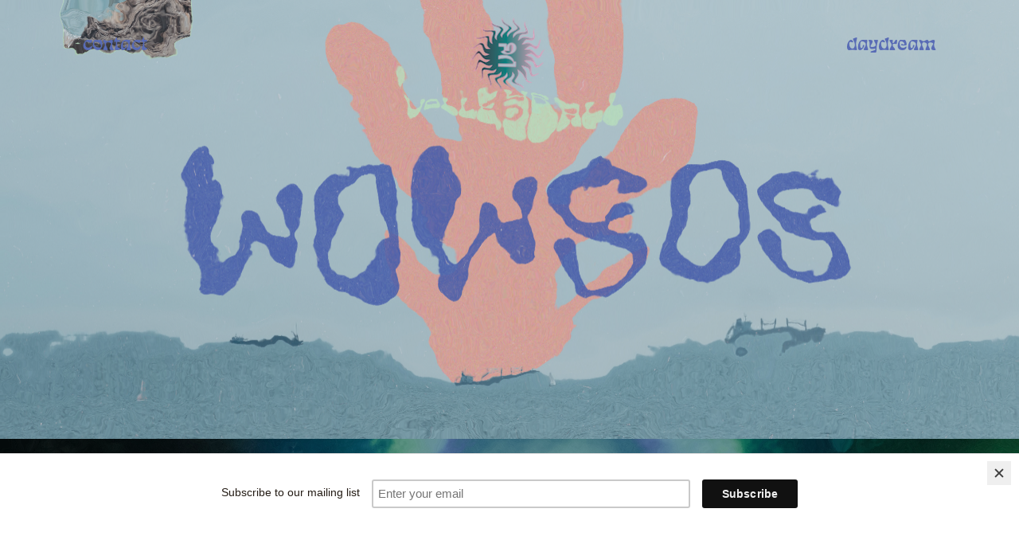

--- FILE ---
content_type: text/html; charset=UTF-8
request_url: https://volleyballmusic.com/VBkituasite
body_size: 40419
content:
<!DOCTYPE html>
<!-- 

        Running on cargo.site

-->
<html lang="en" data-predefined-style="true" data-css-presets="true" data-css-preset data-typography-preset>
	<head>
<script>
				var __cargo_context__ = 'live';
				var __cargo_js_ver__ = 'c=3451682563';
				var __cargo_maint__ = false;
				
				
			</script>
					<meta http-equiv="X-UA-Compatible" content="IE=edge,chrome=1">
		<meta http-equiv="Content-Type" content="text/html; charset=utf-8">
		<meta name="viewport" content="initial-scale=1.0, maximum-scale=1.0, user-scalable=no">
		
			<meta name="robots" content="index,follow">
		<title>VBkituasite — Volleyball Music</title>
		<meta name="description" content="Hi, we are Volleyball - we’re a band and we make wavey psych music &amp; design things.">
				<meta name="twitter:card" content="summary_large_image">
		<meta name="twitter:title" content="VBkituasite — Volleyball Music">
		<meta name="twitter:description" content="Hi, we are Volleyball - we’re a band and we make wavey psych music &amp; design things.">
		<meta name="twitter:image" content="https://freight.cargo.site/i/33aba07e727ecaa4d7f79c73a5714a8515212e9172f20042dd8cdba44864337a/Mixcloud.jpg">
		<meta property="og:locale" content="en_US">
		<meta property="og:title" content="VBkituasite — Volleyball Music">
		<meta property="og:description" content="Hi, we are Volleyball - we’re a band and we make wavey psych music &amp; design things.">
		<meta property="og:url" content="https://volleyballmusic.com/VBkituasite">
		<meta property="og:image" content="https://freight.cargo.site/i/33aba07e727ecaa4d7f79c73a5714a8515212e9172f20042dd8cdba44864337a/Mixcloud.jpg">
		<meta property="og:type" content="website">

		<link rel="preconnect" href="https://static.cargo.site" crossorigin>
		<link rel="preconnect" href="https://freight.cargo.site" crossorigin>
				<link rel="preconnect" href="https://type.cargo.site" crossorigin>

		<!--<link rel="preload" href="https://static.cargo.site/assets/social/IconFont-Regular-0.9.3.woff2" as="font" type="font/woff" crossorigin>-->

		

		<link href="https://freight.cargo.site/t/original/i/9a4cfd65eaed8808a9897e7f9b2231881c014edbc0a721ae5e3ef17fad9b05f9/Volleyball-Sun-01.ico" rel="shortcut icon">
		<link href="https://volleyballmusic.com/rss" rel="alternate" type="application/rss+xml" title="Volleyball Music feed">

		<link href="https://volleyballmusic.com/stylesheet?c=3451682563&1662534565" id="member_stylesheet" rel="stylesheet" type="text/css" />
<style id="">@font-face{font-family:Icons;src:url(https://static.cargo.site/assets/social/IconFont-Regular-0.9.3.woff2);unicode-range:U+E000-E15C,U+F0000,U+FE0E}@font-face{font-family:Icons;src:url(https://static.cargo.site/assets/social/IconFont-Regular-0.9.3.woff2);font-weight:240;unicode-range:U+E000-E15C,U+F0000,U+FE0E}@font-face{font-family:Icons;src:url(https://static.cargo.site/assets/social/IconFont-Regular-0.9.3.woff2);unicode-range:U+E000-E15C,U+F0000,U+FE0E;font-weight:400}@font-face{font-family:Icons;src:url(https://static.cargo.site/assets/social/IconFont-Regular-0.9.3.woff2);unicode-range:U+E000-E15C,U+F0000,U+FE0E;font-weight:600}@font-face{font-family:Icons;src:url(https://static.cargo.site/assets/social/IconFont-Regular-0.9.3.woff2);unicode-range:U+E000-E15C,U+F0000,U+FE0E;font-weight:800}@font-face{font-family:Icons;src:url(https://static.cargo.site/assets/social/IconFont-Regular-0.9.3.woff2);unicode-range:U+E000-E15C,U+F0000,U+FE0E;font-style:italic}@font-face{font-family:Icons;src:url(https://static.cargo.site/assets/social/IconFont-Regular-0.9.3.woff2);unicode-range:U+E000-E15C,U+F0000,U+FE0E;font-weight:200;font-style:italic}@font-face{font-family:Icons;src:url(https://static.cargo.site/assets/social/IconFont-Regular-0.9.3.woff2);unicode-range:U+E000-E15C,U+F0000,U+FE0E;font-weight:400;font-style:italic}@font-face{font-family:Icons;src:url(https://static.cargo.site/assets/social/IconFont-Regular-0.9.3.woff2);unicode-range:U+E000-E15C,U+F0000,U+FE0E;font-weight:600;font-style:italic}@font-face{font-family:Icons;src:url(https://static.cargo.site/assets/social/IconFont-Regular-0.9.3.woff2);unicode-range:U+E000-E15C,U+F0000,U+FE0E;font-weight:800;font-style:italic}body.iconfont-loading,body.iconfont-loading *{color:transparent!important}body{-moz-osx-font-smoothing:grayscale;-webkit-font-smoothing:antialiased;-webkit-text-size-adjust:none}body.no-scroll{overflow:hidden}/*!
 * Content
 */.page{word-wrap:break-word}:focus{outline:0}.pointer-events-none{pointer-events:none}.pointer-events-auto{pointer-events:auto}.pointer-events-none .page_content .audio-player,.pointer-events-none .page_content .shop_product,.pointer-events-none .page_content a,.pointer-events-none .page_content audio,.pointer-events-none .page_content button,.pointer-events-none .page_content details,.pointer-events-none .page_content iframe,.pointer-events-none .page_content img,.pointer-events-none .page_content input,.pointer-events-none .page_content video{pointer-events:auto}.pointer-events-none .page_content *>a,.pointer-events-none .page_content>a{position:relative}s *{text-transform:inherit}#toolset{position:fixed;bottom:10px;right:10px;z-index:8}.mobile #toolset,.template_site_inframe #toolset{display:none}#toolset a{display:block;height:24px;width:24px;margin:0;padding:0;text-decoration:none;background:rgba(0,0,0,.2)}#toolset a:hover{background:rgba(0,0,0,.8)}[data-adminview] #toolset a,[data-adminview] #toolset_admin a{background:rgba(0,0,0,.04);pointer-events:none;cursor:default}#toolset_admin a:active{background:rgba(0,0,0,.7)}#toolset_admin a svg>*{transform:scale(1.1) translate(0,-.5px);transform-origin:50% 50%}#toolset_admin a svg{pointer-events:none;width:100%!important;height:auto!important}#following-container{overflow:auto;-webkit-overflow-scrolling:touch}#following-container iframe{height:100%;width:100%;position:absolute;top:0;left:0;right:0;bottom:0}:root{--following-width:-400px;--following-animation-duration:450ms}@keyframes following-open{0%{transform:translateX(0)}100%{transform:translateX(var(--following-width))}}@keyframes following-open-inverse{0%{transform:translateX(0)}100%{transform:translateX(calc(-1 * var(--following-width)))}}@keyframes following-close{0%{transform:translateX(var(--following-width))}100%{transform:translateX(0)}}@keyframes following-close-inverse{0%{transform:translateX(calc(-1 * var(--following-width)))}100%{transform:translateX(0)}}body.animate-left{animation:following-open var(--following-animation-duration);animation-fill-mode:both;animation-timing-function:cubic-bezier(.24,1,.29,1)}#following-container.animate-left{animation:following-close-inverse var(--following-animation-duration);animation-fill-mode:both;animation-timing-function:cubic-bezier(.24,1,.29,1)}#following-container.animate-left #following-frame{animation:following-close var(--following-animation-duration);animation-fill-mode:both;animation-timing-function:cubic-bezier(.24,1,.29,1)}body.animate-right{animation:following-close var(--following-animation-duration);animation-fill-mode:both;animation-timing-function:cubic-bezier(.24,1,.29,1)}#following-container.animate-right{animation:following-open-inverse var(--following-animation-duration);animation-fill-mode:both;animation-timing-function:cubic-bezier(.24,1,.29,1)}#following-container.animate-right #following-frame{animation:following-open var(--following-animation-duration);animation-fill-mode:both;animation-timing-function:cubic-bezier(.24,1,.29,1)}.slick-slider{position:relative;display:block;-moz-box-sizing:border-box;box-sizing:border-box;-webkit-user-select:none;-moz-user-select:none;-ms-user-select:none;user-select:none;-webkit-touch-callout:none;-khtml-user-select:none;-ms-touch-action:pan-y;touch-action:pan-y;-webkit-tap-highlight-color:transparent}.slick-list{position:relative;display:block;overflow:hidden;margin:0;padding:0}.slick-list:focus{outline:0}.slick-list.dragging{cursor:pointer;cursor:hand}.slick-slider .slick-list,.slick-slider .slick-track{transform:translate3d(0,0,0);will-change:transform}.slick-track{position:relative;top:0;left:0;display:block}.slick-track:after,.slick-track:before{display:table;content:'';width:1px;height:1px;margin-top:-1px;margin-left:-1px}.slick-track:after{clear:both}.slick-loading .slick-track{visibility:hidden}.slick-slide{display:none;float:left;height:100%;min-height:1px}[dir=rtl] .slick-slide{float:right}.content .slick-slide img{display:inline-block}.content .slick-slide img:not(.image-zoom){cursor:pointer}.content .scrub .slick-list,.content .scrub .slick-slide img:not(.image-zoom){cursor:ew-resize}body.slideshow-scrub-dragging *{cursor:ew-resize!important}.content .slick-slide img:not([src]),.content .slick-slide img[src='']{width:100%;height:auto}.slick-slide.slick-loading img{display:none}.slick-slide.dragging img{pointer-events:none}.slick-initialized .slick-slide{display:block}.slick-loading .slick-slide{visibility:hidden}.slick-vertical .slick-slide{display:block;height:auto;border:1px solid transparent}.slick-arrow.slick-hidden{display:none}.slick-arrow{position:absolute;z-index:9;width:0;top:0;height:100%;cursor:pointer;will-change:opacity;-webkit-transition:opacity 333ms cubic-bezier(.4,0,.22,1);transition:opacity 333ms cubic-bezier(.4,0,.22,1)}.slick-arrow.hidden{opacity:0}.slick-arrow svg{position:absolute;width:36px;height:36px;top:0;left:0;right:0;bottom:0;margin:auto;transform:translate(.25px,.25px)}.slick-arrow svg.right-arrow{transform:translate(.25px,.25px) scaleX(-1)}.slick-arrow svg:active{opacity:.75}.slick-arrow svg .arrow-shape{fill:none!important;stroke:#fff;stroke-linecap:square}.slick-arrow svg .arrow-outline{fill:none!important;stroke-width:2.5px;stroke:rgba(0,0,0,.6);stroke-linecap:square}.slick-arrow.slick-next{right:0;text-align:right}.slick-next svg,.wallpaper-navigation .slick-next svg{margin-right:10px}.mobile .slick-next svg{margin-right:10px}.slick-arrow.slick-prev{text-align:left}.slick-prev svg,.wallpaper-navigation .slick-prev svg{margin-left:10px}.mobile .slick-prev svg{margin-left:10px}.loading_animation{display:none;vertical-align:middle;z-index:15;line-height:0;pointer-events:none;border-radius:100%}.loading_animation.hidden{display:none}.loading_animation.pulsing{opacity:0;display:inline-block;animation-delay:.1s;-webkit-animation-delay:.1s;-moz-animation-delay:.1s;animation-duration:12s;animation-iteration-count:infinite;animation:fade-pulse-in .5s ease-in-out;-moz-animation:fade-pulse-in .5s ease-in-out;-webkit-animation:fade-pulse-in .5s ease-in-out;-webkit-animation-fill-mode:forwards;-moz-animation-fill-mode:forwards;animation-fill-mode:forwards}.loading_animation.pulsing.no-delay{animation-delay:0s;-webkit-animation-delay:0s;-moz-animation-delay:0s}.loading_animation div{border-radius:100%}.loading_animation div svg{max-width:100%;height:auto}.loading_animation div,.loading_animation div svg{width:20px;height:20px}.loading_animation.full-width svg{width:100%;height:auto}.loading_animation.full-width.big svg{width:100px;height:100px}.loading_animation div svg>*{fill:#ccc}.loading_animation div{-webkit-animation:spin-loading 12s ease-out;-webkit-animation-iteration-count:infinite;-moz-animation:spin-loading 12s ease-out;-moz-animation-iteration-count:infinite;animation:spin-loading 12s ease-out;animation-iteration-count:infinite}.loading_animation.hidden{display:none}[data-backdrop] .loading_animation{position:absolute;top:15px;left:15px;z-index:99}.loading_animation.position-absolute.middle{top:calc(50% - 10px);left:calc(50% - 10px)}.loading_animation.position-absolute.topleft{top:0;left:0}.loading_animation.position-absolute.middleright{top:calc(50% - 10px);right:1rem}.loading_animation.position-absolute.middleleft{top:calc(50% - 10px);left:1rem}.loading_animation.gray div svg>*{fill:#999}.loading_animation.gray-dark div svg>*{fill:#666}.loading_animation.gray-darker div svg>*{fill:#555}.loading_animation.gray-light div svg>*{fill:#ccc}.loading_animation.white div svg>*{fill:rgba(255,255,255,.85)}.loading_animation.blue div svg>*{fill:#698fff}.loading_animation.inline{display:inline-block;margin-bottom:.5ex}.loading_animation.inline.left{margin-right:.5ex}@-webkit-keyframes fade-pulse-in{0%{opacity:0}50%{opacity:.5}100%{opacity:1}}@-moz-keyframes fade-pulse-in{0%{opacity:0}50%{opacity:.5}100%{opacity:1}}@keyframes fade-pulse-in{0%{opacity:0}50%{opacity:.5}100%{opacity:1}}@-webkit-keyframes pulsate{0%{opacity:1}50%{opacity:0}100%{opacity:1}}@-moz-keyframes pulsate{0%{opacity:1}50%{opacity:0}100%{opacity:1}}@keyframes pulsate{0%{opacity:1}50%{opacity:0}100%{opacity:1}}@-webkit-keyframes spin-loading{0%{transform:rotate(0)}9%{transform:rotate(1050deg)}18%{transform:rotate(-1090deg)}20%{transform:rotate(-1080deg)}23%{transform:rotate(-1080deg)}28%{transform:rotate(-1095deg)}29%{transform:rotate(-1065deg)}34%{transform:rotate(-1080deg)}35%{transform:rotate(-1050deg)}40%{transform:rotate(-1065deg)}41%{transform:rotate(-1035deg)}44%{transform:rotate(-1035deg)}47%{transform:rotate(-2160deg)}50%{transform:rotate(-2160deg)}56%{transform:rotate(45deg)}60%{transform:rotate(45deg)}80%{transform:rotate(6120deg)}100%{transform:rotate(0)}}@keyframes spin-loading{0%{transform:rotate(0)}9%{transform:rotate(1050deg)}18%{transform:rotate(-1090deg)}20%{transform:rotate(-1080deg)}23%{transform:rotate(-1080deg)}28%{transform:rotate(-1095deg)}29%{transform:rotate(-1065deg)}34%{transform:rotate(-1080deg)}35%{transform:rotate(-1050deg)}40%{transform:rotate(-1065deg)}41%{transform:rotate(-1035deg)}44%{transform:rotate(-1035deg)}47%{transform:rotate(-2160deg)}50%{transform:rotate(-2160deg)}56%{transform:rotate(45deg)}60%{transform:rotate(45deg)}80%{transform:rotate(6120deg)}100%{transform:rotate(0)}}[grid-row]{align-items:flex-start;box-sizing:border-box;display:-webkit-box;display:-webkit-flex;display:-ms-flexbox;display:flex;-webkit-flex-wrap:wrap;-ms-flex-wrap:wrap;flex-wrap:wrap}[grid-col]{box-sizing:border-box}[grid-row] [grid-col].empty:after{content:"\0000A0";cursor:text}body.mobile[data-adminview=content-editproject] [grid-row] [grid-col].empty:after{display:none}[grid-col=auto]{-webkit-box-flex:1;-webkit-flex:1;-ms-flex:1;flex:1}[grid-col=x12]{width:100%}[grid-col=x11]{width:50%}[grid-col=x10]{width:33.33%}[grid-col=x9]{width:25%}[grid-col=x8]{width:20%}[grid-col=x7]{width:16.666666667%}[grid-col=x6]{width:14.285714286%}[grid-col=x5]{width:12.5%}[grid-col=x4]{width:11.111111111%}[grid-col=x3]{width:10%}[grid-col=x2]{width:9.090909091%}[grid-col=x1]{width:8.333333333%}[grid-col="1"]{width:8.33333%}[grid-col="2"]{width:16.66667%}[grid-col="3"]{width:25%}[grid-col="4"]{width:33.33333%}[grid-col="5"]{width:41.66667%}[grid-col="6"]{width:50%}[grid-col="7"]{width:58.33333%}[grid-col="8"]{width:66.66667%}[grid-col="9"]{width:75%}[grid-col="10"]{width:83.33333%}[grid-col="11"]{width:91.66667%}[grid-col="12"]{width:100%}body.mobile [grid-responsive] [grid-col]{width:100%;-webkit-box-flex:none;-webkit-flex:none;-ms-flex:none;flex:none}[data-ce-host=true][contenteditable=true] [grid-pad]{pointer-events:none}[data-ce-host=true][contenteditable=true] [grid-pad]>*{pointer-events:auto}[grid-pad="0"]{padding:0}[grid-pad="0.25"]{padding:.125rem}[grid-pad="0.5"]{padding:.25rem}[grid-pad="0.75"]{padding:.375rem}[grid-pad="1"]{padding:.5rem}[grid-pad="1.25"]{padding:.625rem}[grid-pad="1.5"]{padding:.75rem}[grid-pad="1.75"]{padding:.875rem}[grid-pad="2"]{padding:1rem}[grid-pad="2.5"]{padding:1.25rem}[grid-pad="3"]{padding:1.5rem}[grid-pad="3.5"]{padding:1.75rem}[grid-pad="4"]{padding:2rem}[grid-pad="5"]{padding:2.5rem}[grid-pad="6"]{padding:3rem}[grid-pad="7"]{padding:3.5rem}[grid-pad="8"]{padding:4rem}[grid-pad="9"]{padding:4.5rem}[grid-pad="10"]{padding:5rem}[grid-gutter="0"]{margin:0}[grid-gutter="0.5"]{margin:-.25rem}[grid-gutter="1"]{margin:-.5rem}[grid-gutter="1.5"]{margin:-.75rem}[grid-gutter="2"]{margin:-1rem}[grid-gutter="2.5"]{margin:-1.25rem}[grid-gutter="3"]{margin:-1.5rem}[grid-gutter="3.5"]{margin:-1.75rem}[grid-gutter="4"]{margin:-2rem}[grid-gutter="5"]{margin:-2.5rem}[grid-gutter="6"]{margin:-3rem}[grid-gutter="7"]{margin:-3.5rem}[grid-gutter="8"]{margin:-4rem}[grid-gutter="10"]{margin:-5rem}[grid-gutter="12"]{margin:-6rem}[grid-gutter="14"]{margin:-7rem}[grid-gutter="16"]{margin:-8rem}[grid-gutter="18"]{margin:-9rem}[grid-gutter="20"]{margin:-10rem}small{max-width:100%;text-decoration:inherit}img:not([src]),img[src='']{outline:1px solid rgba(177,177,177,.4);outline-offset:-1px;content:url([data-uri])}img.image-zoom{cursor:-webkit-zoom-in;cursor:-moz-zoom-in;cursor:zoom-in}#imprimatur{color:#333;font-size:10px;font-family:-apple-system,BlinkMacSystemFont,"Segoe UI",Roboto,Oxygen,Ubuntu,Cantarell,"Open Sans","Helvetica Neue",sans-serif,"Sans Serif",Icons;/*!System*/position:fixed;opacity:.3;right:-28px;bottom:160px;transform:rotate(270deg);-ms-transform:rotate(270deg);-webkit-transform:rotate(270deg);z-index:8;text-transform:uppercase;color:#999;opacity:.5;padding-bottom:2px;text-decoration:none}.mobile #imprimatur{display:none}bodycopy cargo-link a{font-family:-apple-system,BlinkMacSystemFont,"Segoe UI",Roboto,Oxygen,Ubuntu,Cantarell,"Open Sans","Helvetica Neue",sans-serif,"Sans Serif",Icons;/*!System*/font-size:12px;font-style:normal;font-weight:400;transform:rotate(270deg);text-decoration:none;position:fixed!important;right:-27px;bottom:100px;text-decoration:none;letter-spacing:normal;background:0 0;border:0;border-bottom:0;outline:0}/*! PhotoSwipe Default UI CSS by Dmitry Semenov | photoswipe.com | MIT license */.pswp--has_mouse .pswp__button--arrow--left,.pswp--has_mouse .pswp__button--arrow--right,.pswp__ui{visibility:visible}.pswp--minimal--dark .pswp__top-bar,.pswp__button{background:0 0}.pswp,.pswp__bg,.pswp__container,.pswp__img--placeholder,.pswp__zoom-wrap,.quick-view-navigation{-webkit-backface-visibility:hidden}.pswp__button{cursor:pointer;opacity:1;-webkit-appearance:none;transition:opacity .2s;-webkit-box-shadow:none;box-shadow:none}.pswp__button-close>svg{top:10px;right:10px;margin-left:auto}.pswp--touch .quick-view-navigation{display:none}.pswp__ui{-webkit-font-smoothing:auto;opacity:1;z-index:1550}.quick-view-navigation{will-change:opacity;-webkit-transition:opacity 333ms cubic-bezier(.4,0,.22,1);transition:opacity 333ms cubic-bezier(.4,0,.22,1)}.quick-view-navigation .pswp__group .pswp__button{pointer-events:auto}.pswp__button>svg{position:absolute;width:36px;height:36px}.quick-view-navigation .pswp__group:active svg{opacity:.75}.pswp__button svg .shape-shape{fill:#fff}.pswp__button svg .shape-outline{fill:#000}.pswp__button-prev>svg{top:0;bottom:0;left:10px;margin:auto}.pswp__button-next>svg{top:0;bottom:0;right:10px;margin:auto}.quick-view-navigation .pswp__group .pswp__button-prev{position:absolute;left:0;top:0;width:0;height:100%}.quick-view-navigation .pswp__group .pswp__button-next{position:absolute;right:0;top:0;width:0;height:100%}.quick-view-navigation .close-button,.quick-view-navigation .left-arrow,.quick-view-navigation .right-arrow{transform:translate(.25px,.25px)}.quick-view-navigation .right-arrow{transform:translate(.25px,.25px) scaleX(-1)}.pswp__button svg .shape-outline{fill:transparent!important;stroke:#000;stroke-width:2.5px;stroke-linecap:square}.pswp__button svg .shape-shape{fill:transparent!important;stroke:#fff;stroke-width:1.5px;stroke-linecap:square}.pswp__bg,.pswp__scroll-wrap,.pswp__zoom-wrap{width:100%;position:absolute}.quick-view-navigation .pswp__group .pswp__button-close{margin:0}.pswp__container,.pswp__item,.pswp__zoom-wrap{right:0;bottom:0;top:0;position:absolute;left:0}.pswp__ui--hidden .pswp__button{opacity:.001}.pswp__ui--hidden .pswp__button,.pswp__ui--hidden .pswp__button *{pointer-events:none}.pswp .pswp__ui.pswp__ui--displaynone{display:none}.pswp__element--disabled{display:none!important}/*! PhotoSwipe main CSS by Dmitry Semenov | photoswipe.com | MIT license */.pswp{position:fixed;display:none;height:100%;width:100%;top:0;left:0;right:0;bottom:0;margin:auto;-ms-touch-action:none;touch-action:none;z-index:9999999;-webkit-text-size-adjust:100%;line-height:initial;letter-spacing:initial;outline:0}.pswp img{max-width:none}.pswp--zoom-disabled .pswp__img{cursor:default!important}.pswp--animate_opacity{opacity:.001;will-change:opacity;-webkit-transition:opacity 333ms cubic-bezier(.4,0,.22,1);transition:opacity 333ms cubic-bezier(.4,0,.22,1)}.pswp--open{display:block}.pswp--zoom-allowed .pswp__img{cursor:-webkit-zoom-in;cursor:-moz-zoom-in;cursor:zoom-in}.pswp--zoomed-in .pswp__img{cursor:-webkit-grab;cursor:-moz-grab;cursor:grab}.pswp--dragging .pswp__img{cursor:-webkit-grabbing;cursor:-moz-grabbing;cursor:grabbing}.pswp__bg{left:0;top:0;height:100%;opacity:0;transform:translateZ(0);will-change:opacity}.pswp__scroll-wrap{left:0;top:0;height:100%}.pswp__container,.pswp__zoom-wrap{-ms-touch-action:none;touch-action:none}.pswp__container,.pswp__img{-webkit-user-select:none;-moz-user-select:none;-ms-user-select:none;user-select:none;-webkit-tap-highlight-color:transparent;-webkit-touch-callout:none}.pswp__zoom-wrap{-webkit-transform-origin:left top;-ms-transform-origin:left top;transform-origin:left top;-webkit-transition:-webkit-transform 222ms cubic-bezier(.4,0,.22,1);transition:transform 222ms cubic-bezier(.4,0,.22,1)}.pswp__bg{-webkit-transition:opacity 222ms cubic-bezier(.4,0,.22,1);transition:opacity 222ms cubic-bezier(.4,0,.22,1)}.pswp--animated-in .pswp__bg,.pswp--animated-in .pswp__zoom-wrap{-webkit-transition:none;transition:none}.pswp--hide-overflow .pswp__scroll-wrap,.pswp--hide-overflow.pswp{overflow:hidden}.pswp__img{position:absolute;width:auto;height:auto;top:0;left:0}.pswp__img--placeholder--blank{background:#222}.pswp--ie .pswp__img{width:100%!important;height:auto!important;left:0;top:0}.pswp__ui--idle{opacity:0}.pswp__error-msg{position:absolute;left:0;top:50%;width:100%;text-align:center;font-size:14px;line-height:16px;margin-top:-8px;color:#ccc}.pswp__error-msg a{color:#ccc;text-decoration:underline}.pswp__error-msg{font-family:-apple-system,BlinkMacSystemFont,"Segoe UI",Roboto,Oxygen,Ubuntu,Cantarell,"Open Sans","Helvetica Neue",sans-serif}.quick-view.mouse-down .iframe-item{pointer-events:none!important}.quick-view-caption-positioner{pointer-events:none;width:100%;height:100%}.quick-view-caption-wrapper{margin:auto;position:absolute;bottom:0;left:0;right:0}.quick-view-horizontal-align-left .quick-view-caption-wrapper{margin-left:0}.quick-view-horizontal-align-right .quick-view-caption-wrapper{margin-right:0}[data-quick-view-caption]{transition:.1s opacity ease-in-out;position:absolute;bottom:0;left:0;right:0}.quick-view-horizontal-align-left [data-quick-view-caption]{text-align:left}.quick-view-horizontal-align-right [data-quick-view-caption]{text-align:right}.quick-view-caption{transition:.1s opacity ease-in-out}.quick-view-caption>*{display:inline-block}.quick-view-caption *{pointer-events:auto}.quick-view-caption.hidden{opacity:0}.shop_product .dropdown_wrapper{flex:0 0 100%;position:relative}.shop_product select{appearance:none;-moz-appearance:none;-webkit-appearance:none;outline:0;-webkit-font-smoothing:antialiased;-moz-osx-font-smoothing:grayscale;cursor:pointer;border-radius:0;white-space:nowrap;overflow:hidden!important;text-overflow:ellipsis}.shop_product select.dropdown::-ms-expand{display:none}.shop_product a{cursor:pointer;border-bottom:none;text-decoration:none}.shop_product a.out-of-stock{pointer-events:none}body.audio-player-dragging *{cursor:ew-resize!important}.audio-player{display:inline-flex;flex:1 0 calc(100% - 2px);width:calc(100% - 2px)}.audio-player .button{height:100%;flex:0 0 3.3rem;display:flex}.audio-player .separator{left:3.3rem;height:100%}.audio-player .buffer{width:0%;height:100%;transition:left .3s linear,width .3s linear}.audio-player.seeking .buffer{transition:left 0s,width 0s}.audio-player.seeking{user-select:none;-webkit-user-select:none;cursor:ew-resize}.audio-player.seeking *{user-select:none;-webkit-user-select:none;cursor:ew-resize}.audio-player .bar{overflow:hidden;display:flex;justify-content:space-between;align-content:center;flex-grow:1}.audio-player .progress{width:0%;height:100%;transition:width .3s linear}.audio-player.seeking .progress{transition:width 0s}.audio-player .pause,.audio-player .play{cursor:pointer;height:100%}.audio-player .note-icon{margin:auto 0;order:2;flex:0 1 auto}.audio-player .title{white-space:nowrap;overflow:hidden;text-overflow:ellipsis;pointer-events:none;user-select:none;padding:.5rem 0 .5rem 1rem;margin:auto auto auto 0;flex:0 3 auto;min-width:0;width:100%}.audio-player .total-time{flex:0 1 auto;margin:auto 0}.audio-player .current-time,.audio-player .play-text{flex:0 1 auto;margin:auto 0}.audio-player .stream-anim{user-select:none;margin:auto auto auto 0}.audio-player .stream-anim span{display:inline-block}.audio-player .buffer,.audio-player .current-time,.audio-player .note-svg,.audio-player .play-text,.audio-player .separator,.audio-player .total-time{user-select:none;pointer-events:none}.audio-player .buffer,.audio-player .play-text,.audio-player .progress{position:absolute}.audio-player,.audio-player .bar,.audio-player .button,.audio-player .current-time,.audio-player .note-icon,.audio-player .pause,.audio-player .play,.audio-player .total-time{position:relative}body.mobile .audio-player,body.mobile .audio-player *{-webkit-touch-callout:none}#standalone-admin-frame{border:0;width:400px;position:absolute;right:0;top:0;height:100vh;z-index:99}body[standalone-admin=true] #standalone-admin-frame{transform:translate(0,0)}body[standalone-admin=true] .main_container{width:calc(100% - 400px)}body[standalone-admin=false] #standalone-admin-frame{transform:translate(100%,0)}body[standalone-admin=false] .main_container{width:100%}.toggle_standaloneAdmin{position:fixed;top:0;right:400px;height:40px;width:40px;z-index:999;cursor:pointer;background-color:rgba(0,0,0,.4)}.toggle_standaloneAdmin:active{opacity:.7}body[standalone-admin=false] .toggle_standaloneAdmin{right:0}.toggle_standaloneAdmin *{color:#fff;fill:#fff}.toggle_standaloneAdmin svg{padding:6px;width:100%;height:100%;opacity:.85}body[standalone-admin=false] .toggle_standaloneAdmin #close,body[standalone-admin=true] .toggle_standaloneAdmin #backdropsettings{display:none}.toggle_standaloneAdmin>div{width:100%;height:100%}#admin_toggle_button{position:fixed;top:50%;transform:translate(0,-50%);right:400px;height:36px;width:12px;z-index:999;cursor:pointer;background-color:rgba(0,0,0,.09);padding-left:2px;margin-right:5px}#admin_toggle_button .bar{content:'';background:rgba(0,0,0,.09);position:fixed;width:5px;bottom:0;top:0;z-index:10}#admin_toggle_button:active{background:rgba(0,0,0,.065)}#admin_toggle_button *{color:#fff;fill:#fff}#admin_toggle_button svg{padding:0;width:16px;height:36px;margin-left:1px;opacity:1}#admin_toggle_button svg *{fill:#fff;opacity:1}#admin_toggle_button[data-state=closed] .toggle_admin_close{display:none}#admin_toggle_button[data-state=closed],#admin_toggle_button[data-state=closed] .toggle_admin_open{width:20px;cursor:pointer;margin:0}#admin_toggle_button[data-state=closed] svg{margin-left:2px}#admin_toggle_button[data-state=open] .toggle_admin_open{display:none}select,select *{text-rendering:auto!important}b b{font-weight:inherit}*{-webkit-box-sizing:border-box;-moz-box-sizing:border-box;box-sizing:border-box}customhtml>*{position:relative;z-index:10}body,html{min-height:100vh;margin:0;padding:0}html{touch-action:manipulation;position:relative;background-color:#fff}.main_container{min-height:100vh;width:100%;overflow:hidden}.container{display:-webkit-box;display:-webkit-flex;display:-moz-box;display:-ms-flexbox;display:flex;-webkit-flex-wrap:wrap;-moz-flex-wrap:wrap;-ms-flex-wrap:wrap;flex-wrap:wrap;max-width:100%;width:100%;overflow:visible}.container{align-items:flex-start;-webkit-align-items:flex-start}.page{z-index:2}.page ul li>text-limit{display:block}.content,.content_container,.pinned{-webkit-flex:1 0 auto;-moz-flex:1 0 auto;-ms-flex:1 0 auto;flex:1 0 auto;max-width:100%}.content_container{width:100%}.content_container.full_height{min-height:100vh}.page_background{position:absolute;top:0;left:0;width:100%;height:100%}.page_container{position:relative;overflow:visible;width:100%}.backdrop{position:absolute;top:0;z-index:1;width:100%;height:100%;max-height:100vh}.backdrop>div{position:absolute;top:0;left:0;width:100%;height:100%;-webkit-backface-visibility:hidden;backface-visibility:hidden;transform:translate3d(0,0,0);contain:strict}[data-backdrop].backdrop>div[data-overflowing]{max-height:100vh;position:absolute;top:0;left:0}body.mobile [split-responsive]{display:flex;flex-direction:column}body.mobile [split-responsive] .container{width:100%;order:2}body.mobile [split-responsive] .backdrop{position:relative;height:50vh;width:100%;order:1}body.mobile [split-responsive] [data-auxiliary].backdrop{position:absolute;height:50vh;width:100%;order:1}.page{position:relative;z-index:2}img[data-align=left]{float:left}img[data-align=right]{float:right}[data-rotation]{transform-origin:center center}.content .page_content:not([contenteditable=true]) [data-draggable]{pointer-events:auto!important;backface-visibility:hidden}.preserve-3d{-moz-transform-style:preserve-3d;transform-style:preserve-3d}.content .page_content:not([contenteditable=true]) [data-draggable] iframe{pointer-events:none!important}.dragging-active iframe{pointer-events:none!important}.content .page_content:not([contenteditable=true]) [data-draggable]:active{opacity:1}.content .scroll-transition-fade{transition:transform 1s ease-in-out,opacity .8s ease-in-out}.content .scroll-transition-fade.below-viewport{opacity:0;transform:translateY(40px)}.mobile.full_width .page_container:not([split-layout]) .container_width{width:100%}[data-view=pinned_bottom] .bottom_pin_invisibility{visibility:hidden}.pinned{position:relative;width:100%}.pinned .page_container.accommodate:not(.fixed):not(.overlay){z-index:2}.pinned .page_container.overlay{position:absolute;z-index:4}.pinned .page_container.overlay.fixed{position:fixed}.pinned .page_container.overlay.fixed .page{max-height:100vh;-webkit-overflow-scrolling:touch}.pinned .page_container.overlay.fixed .page.allow-scroll{overflow-y:auto;overflow-x:hidden}.pinned .page_container.overlay.fixed .page.allow-scroll{align-items:flex-start;-webkit-align-items:flex-start}.pinned .page_container .page.allow-scroll::-webkit-scrollbar{width:0;background:0 0;display:none}.pinned.pinned_top .page_container.overlay{left:0;top:0}.pinned.pinned_bottom .page_container.overlay{left:0;bottom:0}div[data-container=set]:empty{margin-top:1px}.thumbnails{position:relative;z-index:1}[thumbnails=grid]{align-items:baseline}[thumbnails=justify] .thumbnail{box-sizing:content-box}[thumbnails][data-padding-zero] .thumbnail{margin-bottom:-1px}[thumbnails=montessori] .thumbnail{pointer-events:auto;position:absolute}[thumbnails] .thumbnail>a{display:block;text-decoration:none}[thumbnails=montessori]{height:0}[thumbnails][data-resizing],[thumbnails][data-resizing] *{cursor:nwse-resize}[thumbnails] .thumbnail .resize-handle{cursor:nwse-resize;width:26px;height:26px;padding:5px;position:absolute;opacity:.75;right:-1px;bottom:-1px;z-index:100}[thumbnails][data-resizing] .resize-handle{display:none}[thumbnails] .thumbnail .resize-handle svg{position:absolute;top:0;left:0}[thumbnails] .thumbnail .resize-handle:hover{opacity:1}[data-can-move].thumbnail .resize-handle svg .resize_path_outline{fill:#fff}[data-can-move].thumbnail .resize-handle svg .resize_path{fill:#000}[thumbnails=montessori] .thumbnail_sizer{height:0;width:100%;position:relative;padding-bottom:100%;pointer-events:none}[thumbnails] .thumbnail img{display:block;min-height:3px;margin-bottom:0}[thumbnails] .thumbnail img:not([src]),img[src=""]{margin:0!important;width:100%;min-height:3px;height:100%!important;position:absolute}[aspect-ratio="1x1"].thumb_image{height:0;padding-bottom:100%;overflow:hidden}[aspect-ratio="4x3"].thumb_image{height:0;padding-bottom:75%;overflow:hidden}[aspect-ratio="16x9"].thumb_image{height:0;padding-bottom:56.25%;overflow:hidden}[thumbnails] .thumb_image{width:100%;position:relative}[thumbnails][thumbnail-vertical-align=top]{align-items:flex-start}[thumbnails][thumbnail-vertical-align=middle]{align-items:center}[thumbnails][thumbnail-vertical-align=bottom]{align-items:baseline}[thumbnails][thumbnail-horizontal-align=left]{justify-content:flex-start}[thumbnails][thumbnail-horizontal-align=middle]{justify-content:center}[thumbnails][thumbnail-horizontal-align=right]{justify-content:flex-end}.thumb_image.default_image>svg{position:absolute;top:0;left:0;bottom:0;right:0;width:100%;height:100%}.thumb_image.default_image{outline:1px solid #ccc;outline-offset:-1px;position:relative}.mobile.full_width [data-view=Thumbnail] .thumbnails_width{width:100%}.content [data-draggable] a:active,.content [data-draggable] img:active{opacity:initial}.content .draggable-dragging{opacity:initial}[data-draggable].draggable_visible{visibility:visible}[data-draggable].draggable_hidden{visibility:hidden}.gallery_card [data-draggable],.marquee [data-draggable]{visibility:inherit}[data-draggable]{visibility:visible;background-color:rgba(0,0,0,.003)}#site_menu_panel_container .image-gallery:not(.initialized){height:0;padding-bottom:100%;min-height:initial}.image-gallery:not(.initialized){min-height:100vh;visibility:hidden;width:100%}.image-gallery .gallery_card img{display:block;width:100%;height:auto}.image-gallery .gallery_card{transform-origin:center}.image-gallery .gallery_card.dragging{opacity:.1;transform:initial!important}.image-gallery:not([image-gallery=slideshow]) .gallery_card iframe:only-child,.image-gallery:not([image-gallery=slideshow]) .gallery_card video:only-child{width:100%;height:100%;top:0;left:0;position:absolute}.image-gallery[image-gallery=slideshow] .gallery_card video[muted][autoplay]:not([controls]),.image-gallery[image-gallery=slideshow] .gallery_card video[muted][data-autoplay]:not([controls]){pointer-events:none}.image-gallery [image-gallery-pad="0"] video:only-child{object-fit:cover;height:calc(100% + 1px)}div.image-gallery>a,div.image-gallery>iframe,div.image-gallery>img,div.image-gallery>video{display:none}[image-gallery-row]{align-items:flex-start;box-sizing:border-box;display:-webkit-box;display:-webkit-flex;display:-ms-flexbox;display:flex;-webkit-flex-wrap:wrap;-ms-flex-wrap:wrap;flex-wrap:wrap}.image-gallery .gallery_card_image{width:100%;position:relative}[data-predefined-style=true] .image-gallery a.gallery_card{display:block;border:none}[image-gallery-col]{box-sizing:border-box}[image-gallery-col=x12]{width:100%}[image-gallery-col=x11]{width:50%}[image-gallery-col=x10]{width:33.33%}[image-gallery-col=x9]{width:25%}[image-gallery-col=x8]{width:20%}[image-gallery-col=x7]{width:16.666666667%}[image-gallery-col=x6]{width:14.285714286%}[image-gallery-col=x5]{width:12.5%}[image-gallery-col=x4]{width:11.111111111%}[image-gallery-col=x3]{width:10%}[image-gallery-col=x2]{width:9.090909091%}[image-gallery-col=x1]{width:8.333333333%}.content .page_content [image-gallery-pad].image-gallery{pointer-events:none}.content .page_content [image-gallery-pad].image-gallery .gallery_card_image>*,.content .page_content [image-gallery-pad].image-gallery .gallery_image_caption{pointer-events:auto}.content .page_content [image-gallery-pad="0"]{padding:0}.content .page_content [image-gallery-pad="0.25"]{padding:.125rem}.content .page_content [image-gallery-pad="0.5"]{padding:.25rem}.content .page_content [image-gallery-pad="0.75"]{padding:.375rem}.content .page_content [image-gallery-pad="1"]{padding:.5rem}.content .page_content [image-gallery-pad="1.25"]{padding:.625rem}.content .page_content [image-gallery-pad="1.5"]{padding:.75rem}.content .page_content [image-gallery-pad="1.75"]{padding:.875rem}.content .page_content [image-gallery-pad="2"]{padding:1rem}.content .page_content [image-gallery-pad="2.5"]{padding:1.25rem}.content .page_content [image-gallery-pad="3"]{padding:1.5rem}.content .page_content [image-gallery-pad="3.5"]{padding:1.75rem}.content .page_content [image-gallery-pad="4"]{padding:2rem}.content .page_content [image-gallery-pad="5"]{padding:2.5rem}.content .page_content [image-gallery-pad="6"]{padding:3rem}.content .page_content [image-gallery-pad="7"]{padding:3.5rem}.content .page_content [image-gallery-pad="8"]{padding:4rem}.content .page_content [image-gallery-pad="9"]{padding:4.5rem}.content .page_content [image-gallery-pad="10"]{padding:5rem}.content .page_content [image-gallery-gutter="0"]{margin:0}.content .page_content [image-gallery-gutter="0.5"]{margin:-.25rem}.content .page_content [image-gallery-gutter="1"]{margin:-.5rem}.content .page_content [image-gallery-gutter="1.5"]{margin:-.75rem}.content .page_content [image-gallery-gutter="2"]{margin:-1rem}.content .page_content [image-gallery-gutter="2.5"]{margin:-1.25rem}.content .page_content [image-gallery-gutter="3"]{margin:-1.5rem}.content .page_content [image-gallery-gutter="3.5"]{margin:-1.75rem}.content .page_content [image-gallery-gutter="4"]{margin:-2rem}.content .page_content [image-gallery-gutter="5"]{margin:-2.5rem}.content .page_content [image-gallery-gutter="6"]{margin:-3rem}.content .page_content [image-gallery-gutter="7"]{margin:-3.5rem}.content .page_content [image-gallery-gutter="8"]{margin:-4rem}.content .page_content [image-gallery-gutter="10"]{margin:-5rem}.content .page_content [image-gallery-gutter="12"]{margin:-6rem}.content .page_content [image-gallery-gutter="14"]{margin:-7rem}.content .page_content [image-gallery-gutter="16"]{margin:-8rem}.content .page_content [image-gallery-gutter="18"]{margin:-9rem}.content .page_content [image-gallery-gutter="20"]{margin:-10rem}[image-gallery=slideshow]:not(.initialized)>*{min-height:1px;opacity:0;min-width:100%}[image-gallery=slideshow][data-constrained-by=height] [image-gallery-vertical-align].slick-track{align-items:flex-start}[image-gallery=slideshow] img.image-zoom:active{opacity:initial}[image-gallery=slideshow].slick-initialized .gallery_card{pointer-events:none}[image-gallery=slideshow].slick-initialized .gallery_card.slick-current{pointer-events:auto}[image-gallery=slideshow] .gallery_card:not(.has_caption){line-height:0}.content .page_content [image-gallery=slideshow].image-gallery>*{pointer-events:auto}.content [image-gallery=slideshow].image-gallery.slick-initialized .gallery_card{overflow:hidden;margin:0;display:flex;flex-flow:row wrap;flex-shrink:0}.content [image-gallery=slideshow].image-gallery.slick-initialized .gallery_card.slick-current{overflow:visible}[image-gallery=slideshow] .gallery_image_caption{opacity:1;transition:opacity .3s;-webkit-transition:opacity .3s;width:100%;margin-left:auto;margin-right:auto;clear:both}[image-gallery-horizontal-align=left] .gallery_image_caption{text-align:left}[image-gallery-horizontal-align=middle] .gallery_image_caption{text-align:center}[image-gallery-horizontal-align=right] .gallery_image_caption{text-align:right}[image-gallery=slideshow][data-slideshow-in-transition] .gallery_image_caption{opacity:0;transition:opacity .3s;-webkit-transition:opacity .3s}[image-gallery=slideshow] .gallery_card_image{width:initial;margin:0;display:inline-block}[image-gallery=slideshow] .gallery_card img{margin:0;display:block}[image-gallery=slideshow][data-exploded]{align-items:flex-start;box-sizing:border-box;display:-webkit-box;display:-webkit-flex;display:-ms-flexbox;display:flex;-webkit-flex-wrap:wrap;-ms-flex-wrap:wrap;flex-wrap:wrap;justify-content:flex-start;align-content:flex-start}[image-gallery=slideshow][data-exploded] .gallery_card{padding:1rem;width:16.666%}[image-gallery=slideshow][data-exploded] .gallery_card_image{height:0;display:block;width:100%}[image-gallery=grid]{align-items:baseline}[image-gallery=grid] .gallery_card.has_caption .gallery_card_image{display:block}[image-gallery=grid] [image-gallery-pad="0"].gallery_card{margin-bottom:-1px}[image-gallery=grid] .gallery_card img{margin:0}[image-gallery=columns] .gallery_card img{margin:0}[image-gallery=justify]{align-items:flex-start}[image-gallery=justify] .gallery_card img{margin:0}[image-gallery=montessori][image-gallery-row]{display:block}[image-gallery=montessori] a.gallery_card,[image-gallery=montessori] div.gallery_card{position:absolute;pointer-events:auto}[image-gallery=montessori][data-can-move] .gallery_card,[image-gallery=montessori][data-can-move] .gallery_card .gallery_card_image,[image-gallery=montessori][data-can-move] .gallery_card .gallery_card_image>*{cursor:move}[image-gallery=montessori]{position:relative;height:0}[image-gallery=freeform] .gallery_card{position:relative}[image-gallery=freeform] [image-gallery-pad="0"].gallery_card{margin-bottom:-1px}[image-gallery-vertical-align]{display:flex;flex-flow:row wrap}[image-gallery-vertical-align].slick-track{display:flex;flex-flow:row nowrap}.image-gallery .slick-list{margin-bottom:-.3px}[image-gallery-vertical-align=top]{align-content:flex-start;align-items:flex-start}[image-gallery-vertical-align=middle]{align-items:center;align-content:center}[image-gallery-vertical-align=bottom]{align-content:flex-end;align-items:flex-end}[image-gallery-horizontal-align=left]{justify-content:flex-start}[image-gallery-horizontal-align=middle]{justify-content:center}[image-gallery-horizontal-align=right]{justify-content:flex-end}.image-gallery[data-resizing],.image-gallery[data-resizing] *{cursor:nwse-resize!important}.image-gallery .gallery_card .resize-handle,.image-gallery .gallery_card .resize-handle *{cursor:nwse-resize!important}.image-gallery .gallery_card .resize-handle{width:26px;height:26px;padding:5px;position:absolute;opacity:.75;right:-1px;bottom:-1px;z-index:10}.image-gallery[data-resizing] .resize-handle{display:none}.image-gallery .gallery_card .resize-handle svg{cursor:nwse-resize!important;position:absolute;top:0;left:0}.image-gallery .gallery_card .resize-handle:hover{opacity:1}[data-can-move].gallery_card .resize-handle svg .resize_path_outline{fill:#fff}[data-can-move].gallery_card .resize-handle svg .resize_path{fill:#000}[image-gallery=montessori] .thumbnail_sizer{height:0;width:100%;position:relative;padding-bottom:100%;pointer-events:none}#site_menu_button{display:block;text-decoration:none;pointer-events:auto;z-index:9;vertical-align:top;cursor:pointer;box-sizing:content-box;font-family:Icons}#site_menu_button.custom_icon{padding:0;line-height:0}#site_menu_button.custom_icon img{width:100%;height:auto}#site_menu_wrapper.disabled #site_menu_button{display:none}#site_menu_wrapper.mobile_only #site_menu_button{display:none}body.mobile #site_menu_wrapper.mobile_only:not(.disabled) #site_menu_button:not(.active){display:block}#site_menu_panel_container[data-type=cargo_menu] #site_menu_panel{display:block;position:fixed;top:0;right:0;bottom:0;left:0;z-index:10;cursor:default}.site_menu{pointer-events:auto;position:absolute;z-index:11;top:0;bottom:0;line-height:0;max-width:400px;min-width:300px;font-size:20px;text-align:left;background:rgba(20,20,20,.95);padding:20px 30px 90px 30px;overflow-y:auto;overflow-x:hidden;display:-webkit-box;display:-webkit-flex;display:-ms-flexbox;display:flex;-webkit-box-orient:vertical;-webkit-box-direction:normal;-webkit-flex-direction:column;-ms-flex-direction:column;flex-direction:column;-webkit-box-pack:start;-webkit-justify-content:flex-start;-ms-flex-pack:start;justify-content:flex-start}body.mobile #site_menu_wrapper .site_menu{-webkit-overflow-scrolling:touch;min-width:auto;max-width:100%;width:100%;padding:20px}#site_menu_wrapper[data-sitemenu-position=bottom-left] #site_menu,#site_menu_wrapper[data-sitemenu-position=top-left] #site_menu{left:0}#site_menu_wrapper[data-sitemenu-position=bottom-right] #site_menu,#site_menu_wrapper[data-sitemenu-position=top-right] #site_menu{right:0}#site_menu_wrapper[data-type=page] .site_menu{right:0;left:0;width:100%;padding:0;margin:0;background:0 0}.site_menu_wrapper.open .site_menu{display:block}.site_menu div{display:block}.site_menu a{text-decoration:none;display:inline-block;color:rgba(255,255,255,.75);max-width:100%;overflow:hidden;white-space:nowrap;text-overflow:ellipsis;line-height:1.4}.site_menu div a.active{color:rgba(255,255,255,.4)}.site_menu div.set-link>a{font-weight:700}.site_menu div.hidden{display:none}.site_menu .close{display:block;position:absolute;top:0;right:10px;font-size:60px;line-height:50px;font-weight:200;color:rgba(255,255,255,.4);cursor:pointer;user-select:none}#site_menu_panel_container .page_container{position:relative;overflow:hidden;background:0 0;z-index:2}#site_menu_panel_container .site_menu_page_wrapper{position:fixed;top:0;left:0;overflow-y:auto;-webkit-overflow-scrolling:touch;height:100%;width:100%;z-index:100}#site_menu_panel_container .site_menu_page_wrapper .backdrop{pointer-events:none}#site_menu_panel_container #site_menu_page_overlay{position:fixed;top:0;right:0;bottom:0;left:0;cursor:default;z-index:1}#shop_button{display:block;text-decoration:none;pointer-events:auto;z-index:9;vertical-align:top;cursor:pointer;box-sizing:content-box;font-family:Icons}#shop_button.custom_icon{padding:0;line-height:0}#shop_button.custom_icon img{width:100%;height:auto}#shop_button.disabled{display:none}.loading[data-loading]{display:none;position:fixed;bottom:8px;left:8px;z-index:100}.new_site_button_wrapper{font-size:1.8rem;font-weight:400;color:rgba(0,0,0,.85);font-family:-apple-system,BlinkMacSystemFont,'Segoe UI',Roboto,Oxygen,Ubuntu,Cantarell,'Open Sans','Helvetica Neue',sans-serif,'Sans Serif',Icons;font-style:normal;line-height:1.4;color:#fff;position:fixed;bottom:0;right:0;z-index:999}body.template_site #toolset{display:none!important}body.mobile .new_site_button{display:none}.new_site_button{display:flex;height:44px;cursor:pointer}.new_site_button .plus{width:44px;height:100%}.new_site_button .plus svg{width:100%;height:100%}.new_site_button .plus svg line{stroke:#000;stroke-width:2px}.new_site_button .plus:after,.new_site_button .plus:before{content:'';width:30px;height:2px}.new_site_button .text{background:#0fce83;display:none;padding:7.5px 15px 7.5px 15px;height:100%;font-size:20px;color:#222}.new_site_button:active{opacity:.8}.new_site_button.show_full .text{display:block}.new_site_button.show_full .plus{display:none}html:not(.admin-wrapper) .template_site #confirm_modal [data-progress] .progress-indicator:after{content:'Generating Site...';padding:7.5px 15px;right:-200px;color:#000}bodycopy svg.marker-overlay,bodycopy svg.marker-overlay *{transform-origin:0 0;-webkit-transform-origin:0 0;box-sizing:initial}bodycopy svg#svgroot{box-sizing:initial}bodycopy svg.marker-overlay{padding:inherit;position:absolute;left:0;top:0;width:100%;height:100%;min-height:1px;overflow:visible;pointer-events:none;z-index:999}bodycopy svg.marker-overlay *{pointer-events:initial}bodycopy svg.marker-overlay text{letter-spacing:initial}bodycopy svg.marker-overlay a{cursor:pointer}.marquee:not(.torn-down){overflow:hidden;width:100%;position:relative;padding-bottom:.25em;padding-top:.25em;margin-bottom:-.25em;margin-top:-.25em;contain:layout}.marquee .marquee_contents{will-change:transform;display:flex;flex-direction:column}.marquee[behavior][direction].torn-down{white-space:normal}.marquee[behavior=bounce] .marquee_contents{display:block;float:left;clear:both}.marquee[behavior=bounce] .marquee_inner{display:block}.marquee[behavior=bounce][direction=vertical] .marquee_contents{width:100%}.marquee[behavior=bounce][direction=diagonal] .marquee_inner:last-child,.marquee[behavior=bounce][direction=vertical] .marquee_inner:last-child{position:relative;visibility:hidden}.marquee[behavior=bounce][direction=horizontal],.marquee[behavior=scroll][direction=horizontal]{white-space:pre}.marquee[behavior=scroll][direction=horizontal] .marquee_contents{display:inline-flex;white-space:nowrap;min-width:100%}.marquee[behavior=scroll][direction=horizontal] .marquee_inner{min-width:100%}.marquee[behavior=scroll] .marquee_inner:first-child{will-change:transform;position:absolute;width:100%;top:0;left:0}.cycle{display:none}</style>
<script type="text/json" data-set="defaults" >{"current_offset":0,"current_page":1,"cargo_url":"tomtest123","is_domain":true,"is_mobile":false,"is_tablet":false,"is_phone":false,"api_path":"https:\/\/volleyballmusic.com\/_api","is_editor":false,"is_template":false,"is_direct_link":true,"direct_link_pid":24814931}</script>
<script type="text/json" data-set="DisplayOptions" >{"user_id":807521,"pagination_count":24,"title_in_project":true,"disable_project_scroll":false,"learning_cargo_seen":true,"resource_url":null,"use_sets":null,"sets_are_clickable":null,"set_links_position":null,"sticky_pages":null,"total_projects":0,"slideshow_responsive":false,"slideshow_thumbnails_header":true,"layout_options":{"content_position":"left_cover","content_width":"100","content_margin":"5","main_margin":"5.1","text_alignment":"text_left","vertical_position":"vertical_top","bgcolor":"#fff","WebFontConfig":{"cargo":{"families":{"Halibut Serif Condensed":{"variants":["n4"]},"Halibut Serif Expanded":{"variants":["n4"]},"TeX Gyre Heros Condensed":{"variants":["n4","i4","n7","i7"]}}},"system":{"families":{"-apple-system":{"variants":["n4","n5"]}}}},"links_orientation":"links_horizontal","viewport_size":"phone","mobile_zoom":"17","mobile_view":"desktop","mobile_padding":"-2","mobile_formatting":false,"width_unit":"rem","text_width":"66","is_feed":false,"limit_vertical_images":true,"image_zoom":false,"mobile_images_full_width":true,"responsive_columns":"1","responsive_thumbnails_padding":"0.7","enable_sitemenu":false,"sitemenu_mobileonly":false,"menu_position":"top-left","sitemenu_option":"cargo_menu","responsive_row_height":"75","advanced_padding_enabled":false,"main_margin_top":"5.1","main_margin_right":"5.1","main_margin_bottom":"5.1","main_margin_left":"5.1","mobile_pages_full_width":true,"scroll_transition":true,"image_full_zoom":false,"quick_view_height":"100","quick_view_width":"100","quick_view_alignment":"quick_view_center_center","advanced_quick_view_padding_enabled":false,"quick_view_padding":"5","quick_view_padding_top":"5","quick_view_padding_bottom":"5","quick_view_padding_left":"5","quick_view_padding_right":"5","quick_content_alignment":"quick_content_center_center","close_quick_view_on_scroll":false,"show_quick_view_ui":false,"quick_view_bgcolor":"","quick_view_caption":false},"element_sort":{"no-group":[{"name":"Navigation","isActive":true},{"name":"Header Text","isActive":true},{"name":"Content","isActive":true},{"name":"Header Image","isActive":false}]},"site_menu_options":{"display_type":"cargo_menu","enable":false,"mobile_only":false,"position":"top-right","single_page_id":null,"icon":"\ue130","show_homepage":true,"single_page_url":"Menu","custom_icon":false},"ecommerce_options":{"enable_ecommerce_button":false,"shop_button_position":"top-right","shop_icon":"text","custom_icon":false,"shop_icon_text":"CART &lt;(#)&gt;","icon":"","enable_geofencing":false,"enabled_countries":["AF","AX","AL","DZ","AS","AD","AO","AI","AQ","AG","AR","AM","AW","AU","AT","AZ","BS","BH","BD","BB","BY","BE","BZ","BJ","BM","BT","BO","BQ","BA","BW","BV","BR","IO","BN","BG","BF","BI","KH","CM","CA","CV","KY","CF","TD","CL","CN","CX","CC","CO","KM","CG","CD","CK","CR","CI","HR","CU","CW","CY","CZ","DK","DJ","DM","DO","EC","EG","SV","GQ","ER","EE","ET","FK","FO","FJ","FI","FR","GF","PF","TF","GA","GM","GE","DE","GH","GI","GR","GL","GD","GP","GU","GT","GG","GN","GW","GY","HT","HM","VA","HN","HK","HU","IS","IN","ID","IR","IQ","IE","IM","IL","IT","JM","JP","JE","JO","KZ","KE","KI","KP","KR","KW","KG","LA","LV","LB","LS","LR","LY","LI","LT","LU","MO","MK","MG","MW","MY","MV","ML","MT","MH","MQ","MR","MU","YT","MX","FM","MD","MC","MN","ME","MS","MA","MZ","MM","NA","NR","NP","NL","NC","NZ","NI","NE","NG","NU","NF","MP","NO","OM","PK","PW","PS","PA","PG","PY","PE","PH","PN","PL","PT","PR","QA","RE","RO","RU","RW","BL","SH","KN","LC","MF","PM","VC","WS","SM","ST","SA","SN","RS","SC","SL","SG","SX","SK","SI","SB","SO","ZA","GS","SS","ES","LK","SD","SR","SJ","SZ","SE","CH","SY","TW","TJ","TZ","TH","TL","TG","TK","TO","TT","TN","TR","TM","TC","TV","UG","UA","AE","GB","US","UM","UY","UZ","VU","VE","VN","VG","VI","WF","EH","YE","ZM","ZW"]}}</script>
<script type="text/json" data-set="Site" >{"id":"807521","direct_link":"https:\/\/volleyballmusic.com","display_url":"volleyballmusic.com","site_url":"tomtest123","account_shop_id":null,"has_ecommerce":false,"has_shop":false,"ecommerce_key_public":null,"cargo_spark_button":true,"following_url":null,"website_title":"Volleyball Music","meta_tags":"","meta_description":"","meta_head":"","homepage_id":"34618282","css_url":"https:\/\/volleyballmusic.com\/stylesheet","rss_url":"https:\/\/volleyballmusic.com\/rss","js_url":"\/_jsapps\/design\/design.js","favicon_url":"https:\/\/freight.cargo.site\/t\/original\/i\/9a4cfd65eaed8808a9897e7f9b2231881c014edbc0a721ae5e3ef17fad9b05f9\/Volleyball-Sun-01.ico","home_url":"https:\/\/cargo.site","auth_url":"https:\/\/cargo.site","profile_url":null,"profile_width":0,"profile_height":0,"social_image_url":"https:\/\/freight.cargo.site\/i\/33aba07e727ecaa4d7f79c73a5714a8515212e9172f20042dd8cdba44864337a\/Mixcloud.jpg","social_width":1200,"social_height":304,"social_description":"Hi, we are Volleyball - we\u2019re a band and we make wavey psych music & design things.","social_has_image":true,"social_has_description":true,"site_menu_icon":null,"site_menu_has_image":false,"custom_html":"<customhtml><link rel=\"stylesheet\" href=\"https:\/\/use.typekit.net\/vzp3yyk.css\">\n\n<script>\n$(document).ready(function(){\nshortcut.remove('J');\nshortcut.remove('K');\nshortcut.remove('Left');\nshortcut.remove('Right')\n});\n<\/script>\n<\/customhtml>","filter":null,"is_editor":false,"use_hi_res":false,"hiq":null,"progenitor_site":"ocarina","files":{"Not-For-Today-Demo-2.mp3":"https:\/\/files.cargocollective.com\/c807521\/Not-For-Today-Demo-2.mp3?1651668396","Nosedive-1.mp3":"https:\/\/files.cargocollective.com\/c807521\/Nosedive-1.mp3?1651667466","Carrot-DEMO.mp3":"https:\/\/files.cargocollective.com\/c807521\/Carrot-DEMO.mp3?1651662293","Slide-writing-demo.mp3":"https:\/\/files.cargocollective.com\/c807521\/Slide-writing-demo.mp3?1651660939","Jangle-Loop-1.mp3":"https:\/\/files.cargocollective.com\/c807521\/Jangle-Loop-1.mp3?1651510803","Kitua-Loop-2.mp3":"https:\/\/files.cargocollective.com\/c807521\/Kitua-Loop-2.mp3?1651510740","Bliss-Loop-3.mp3":"https:\/\/files.cargocollective.com\/c807521\/Bliss-Loop-3.mp3?1651510689","Daydream-Loop-1.mp3":"https:\/\/files.cargocollective.com\/c807521\/Daydream-Loop-1.mp3?1651510644","Hours-1.mp3":"https:\/\/files.cargocollective.com\/c807521\/Hours-1.mp3?1651510608","SP-Loop-1.mp3":"https:\/\/files.cargocollective.com\/c807521\/SP-Loop-1.mp3?1651510568","Idifa-Regular.otf":"https:\/\/files.cargocollective.com\/c807521\/Idifa-Regular.otf?1647935457","Drum-Machine-2.mp3":"https:\/\/files.cargocollective.com\/c807521\/Drum-Machine-2.mp3?1623831642","Drum-Machine-1.mp3":"https:\/\/files.cargocollective.com\/c807521\/Drum-Machine-1.mp3?1623831640","Perc-2.mp3":"https:\/\/files.cargocollective.com\/c807521\/Perc-2.mp3?1623830958","Perc-1.mp3":"https:\/\/files.cargocollective.com\/c807521\/Perc-1.mp3?1623830957","NFT-Atmosphere.mp3":"https:\/\/files.cargocollective.com\/c807521\/NFT-Atmosphere.mp3?1618327035","Paradisco---Volleyball.mp3":"https:\/\/files.cargocollective.com\/c807521\/Paradisco---Volleyball.mp3?1598449741","Not-For-Today---Volleyball.mp3":"https:\/\/files.cargocollective.com\/c807521\/Not-For-Today---Volleyball.mp3?1598449738","Nosediiv---Volleyball.mp3":"https:\/\/files.cargocollective.com\/c807521\/Nosediiv---Volleyball.mp3?1598449734","Escape---Volleyball.mp3":"https:\/\/files.cargocollective.com\/c807521\/Escape---Volleyball.mp3?1598449731","Aloosh---Volleyball.mp3":"https:\/\/files.cargocollective.com\/c807521\/Aloosh---Volleyball.mp3?1598449726","Slide---Volleyball.mp3":"https:\/\/files.cargocollective.com\/c807521\/Slide---Volleyball.mp3?1598446622","Red-Jizu.m4a":"https:\/\/files.cargocollective.com\/c807521\/Red-Jizu.m4a?1598440881","Atmos-jungle.wav":"https:\/\/files.cargocollective.com\/c807521\/Atmos-jungle.wav?1598440738"},"resource_url":"volleyballmusic.com\/_api\/v0\/site\/807521"}</script>
<script type="text/json" data-set="ScaffoldingData" >{"id":0,"title":"Volleyball Music","project_url":0,"set_id":0,"is_homepage":false,"pin":false,"is_set":true,"in_nav":false,"stack":false,"sort":0,"index":0,"page_count":20,"pin_position":null,"thumbnail_options":null,"pages":[{"id":34618282,"site_id":807521,"project_url":"splash-01","direct_link":"https:\/\/volleyballmusic.com\/splash-01","type":"page","title":"splash 01","title_no_html":"splash 01","tags":"","display":false,"pin":false,"pin_options":null,"in_nav":false,"is_homepage":true,"backdrop_enabled":true,"is_set":false,"stack":false,"excerpt":"ENTER","content":"<br><br><br><br><br><br><br>\n<br>\n<br><br>\n<br>\n<h1><a href=\"VBkituasite\" rel=\"history\"><span style=\"color: #a586e4;\">ENTER<\/span><\/a><\/h1>","content_no_html":"\n\n\n\nENTER","content_partial_html":"<br><br><br><br><br><br><br>\n<br>\n<br><br>\n<br>\n<h1><a href=\"VBkituasite\" rel=\"history\"><span style=\"color: #a586e4;\">ENTER<\/span><\/a><\/h1>","thumb":"194815998","thumb_meta":{"thumbnail_crop":{"percentWidth":"100","marginLeft":0,"marginTop":0,"imageModel":{"id":194815998,"project_id":34618282,"image_ref":"{image 1}","name":"DSCF4268.jpg","hash":"e83f109e94c462af3a26b1722796ac374c1ddce4781943747f981441bdd7f470","width":6000,"height":4000,"sort":0,"exclude_from_backdrop":false,"date_added":1698244690},"stored":{"ratio":66.666666666667,"crop_ratio":"16x9"},"cropManuallySet":false}},"thumb_is_visible":false,"sort":0,"index":0,"set_id":0,"page_options":{"using_local_css":true,"local_css":"[local-style=\"34618282\"] .container_width {\n}\n\n[local-style=\"34618282\"] body {\n\tbackground-color: initial \/*!variable_defaults*\/;\n}\n\n[local-style=\"34618282\"] .backdrop {\n}\n\n[local-style=\"34618282\"] .page {\n\tmin-height: 100vh \/*!page_height_100vh*\/;\n}\n\n[local-style=\"34618282\"] .page_background {\n\tbackground-color: initial \/*!page_container_bgcolor*\/;\n}\n\n[local-style=\"34618282\"] .content_padding {\n}\n\n[data-predefined-style=\"true\"] [local-style=\"34618282\"] bodycopy {\n}\n\n[data-predefined-style=\"true\"] [local-style=\"34618282\"] bodycopy a {\n}\n\n[data-predefined-style=\"true\"] [local-style=\"34618282\"] bodycopy a:hover {\n}\n\n[data-predefined-style=\"true\"] [local-style=\"34618282\"] h1 {\n\tfont-size: 6.6rem;\n}\n\n[data-predefined-style=\"true\"] [local-style=\"34618282\"] h1 a {\n}\n\n[data-predefined-style=\"true\"] [local-style=\"34618282\"] h1 a:hover {\n}\n\n[data-predefined-style=\"true\"] [local-style=\"34618282\"] h2 {\n}\n\n[data-predefined-style=\"true\"] [local-style=\"34618282\"] h2 a {\n}\n\n[data-predefined-style=\"true\"] [local-style=\"34618282\"] h2 a:hover {\n}\n\n[data-predefined-style=\"true\"] [local-style=\"34618282\"] small {\n}\n\n[data-predefined-style=\"true\"] [local-style=\"34618282\"] small a {\n}\n\n[data-predefined-style=\"true\"] [local-style=\"34618282\"] small a:hover {\n}","local_layout_options":{"split_layout":false,"split_responsive":false,"full_height":true,"advanced_padding_enabled":false,"page_container_bgcolor":"","show_local_thumbs":false,"page_bgcolor":""}},"set_open":false,"images":[{"id":194815998,"project_id":34618282,"image_ref":"{image 1}","name":"DSCF4268.jpg","hash":"e83f109e94c462af3a26b1722796ac374c1ddce4781943747f981441bdd7f470","width":6000,"height":4000,"sort":0,"exclude_from_backdrop":false,"date_added":"1698244690"}],"backdrop":{"id":5937964,"site_id":807521,"page_id":34618282,"backdrop_id":5,"backdrop_path":"slitscan","is_active":true,"data":{"orientation":"horizontal","scan_size":90.2,"scan_cycles":0.2,"scan_cycles_large":0.48,"wiggle":14,"target_speed":-3,"color":"","hex":"#333","alpha":"0","mouse_interaction":true,"scroll_interaction":true,"backdrop_viewport_lock":false,"image":"194815998","requires_webgl":"true"}}},{"id":24814931,"title":"VBkituasite","project_url":"VBkituasite","set_id":0,"is_homepage":false,"pin":false,"is_set":true,"in_nav":false,"stack":true,"sort":1,"index":0,"page_count":4,"pin_position":null,"thumbnail_options":null,"pages":[{"id":24802857,"site_id":807521,"project_url":"Homecopy","direct_link":"https:\/\/volleyballmusic.com\/Homecopy","type":"page","title":"Homecopy","title_no_html":"Homecopy","tags":"volleyballmusic, volleyballlondon, volleyball uk,bonjourvolleyball, volleyball, wavey, psyche, waveypsyche, volleyballband, ","display":true,"pin":false,"pin_options":{},"in_nav":false,"is_homepage":false,"backdrop_enabled":true,"is_set":false,"stack":false,"excerpt":"W~O~W~S~O~S by Volleyball","content":"<br>\n\n<div grid-row=\"\" grid-pad=\"0\" grid-gutter=\"0\">\n\t<div grid-col=\"2\" grid-pad=\"0\"><\/div>\n\t<div grid-col=\"8\" grid-pad=\"0\"><\/div>\n\t<div grid-col=\"2\" grid-pad=\"0\"><\/div>\n<\/div><iframe style=\"border: 0; width: 400px; height: 340px;\" src=\"https:\/\/bandcamp.com\/EmbeddedPlayer\/album=1352220298\/size=large\/bgcol=ffffff\/linkcol=0687f5\/artwork=small\/transparent=true\/\" seamless=\"\" class=\"\"><a href=\"https:\/\/volleyballmusic.bandcamp.com\/album\/w-o-w-s-o-s\">W~O~W~S~O~S by Volleyball<\/a><\/iframe>\n<br>\n<br>\n<!-- Global site tag (gtag.js) - Google Analytics -->\n<script async=\"\" src=\"https:\/\/www.googletagmanager.com\/gtag\/js?id=UA-180559214-1\"><\/script>\n<script>\n  window.dataLayer = window.dataLayer || [];\n  function gtag(){dataLayer.push(arguments);}\n  gtag('js', new Date());\n\n  gtag('config', 'UA-180559214-1');\n<\/script>\n\n<script id=\"mcjs\">!function(c,h,i,m,p){m=c.createElement(h),p=c.getElementsByTagName(h)[0],m.async=1,m.src=i,p.parentNode.insertBefore(m,p)}(document,\"script\",\"https:\/\/chimpstatic.com\/mcjs-connected\/js\/users\/302733f7ede36ae8c11f8d40e\/a474f5f625fbbab1a25b27011.js\");<\/script>","content_no_html":"\n\n\n\t\n\t\n\t\nW~O~W~S~O~S by Volleyball\n\n\n\n\n\n  window.dataLayer = window.dataLayer || [];\n  function gtag(){dataLayer.push(arguments);}\n  gtag('js', new Date());\n\n  gtag('config', 'UA-180559214-1');\n\n\n!function(c,h,i,m,p){m=c.createElement(h),p=c.getElementsByTagName(h)[0],m.async=1,m.src=i,p.parentNode.insertBefore(m,p)}(document,\"script\",\"https:\/\/chimpstatic.com\/mcjs-connected\/js\/users\/302733f7ede36ae8c11f8d40e\/a474f5f625fbbab1a25b27011.js\");","content_partial_html":"<br>\n\n\n\t\n\t\n\t\n<iframe style=\"border: 0; width: 400px; height: 340px;\" src=\"https:\/\/bandcamp.com\/EmbeddedPlayer\/album=1352220298\/size=large\/bgcol=ffffff\/linkcol=0687f5\/artwork=small\/transparent=true\/\" seamless=\"\" class=\"\"><a href=\"https:\/\/volleyballmusic.bandcamp.com\/album\/w-o-w-s-o-s\">W~O~W~S~O~S by Volleyball<\/a><\/iframe>\n<br>\n<br>\n\n\n\n\n","thumb":"141495450","thumb_meta":{"thumbnail_crop":{"percentWidth":"100","marginLeft":0,"marginTop":0,"imageModel":{"id":141495450,"project_id":24802857,"image_ref":"{image 68}","name":"VB-KF-SUN-small.png","hash":"9ee10fda8fb7735e3cacd211fba4cbe43e6d4720bc7d2b4d62dd3afac9a4492a","width":100,"height":100,"sort":0,"exclude_from_backdrop":false,"date_added":"1651562914"},"stored":{"ratio":100,"crop_ratio":"16x9"},"cropManuallySet":false}},"thumb_is_visible":false,"sort":2,"index":0,"set_id":24814931,"page_options":{"using_local_css":true,"local_css":"[local-style=\"24802857\"] .container_width {\n}\n\n[local-style=\"24802857\"] body {\n\tbackground-color: initial \/*!variable_defaults*\/;\n}\n\n[local-style=\"24802857\"] .backdrop {\n\twidth: 100% \/*!background_cover*\/;\n}\n\n[local-style=\"24802857\"] .page {\n\tmin-height: auto \/*!page_height_default*\/;\n}\n\n[local-style=\"24802857\"] .page_background {\n\tbackground-color: #fff \/*!page_container_bgcolor*\/;\n}\n\n[local-style=\"24802857\"] .content_padding {\n\tpadding-top: 0rem \/*!main_margin*\/;\n\tpadding-bottom: 5.3rem \/*!main_margin*\/;\n\tpadding-left: 5.3rem \/*!main_margin*\/;\n\tpadding-right: 5.3rem \/*!main_margin*\/;\n}\n\n[data-predefined-style=\"true\"] [local-style=\"24802857\"] bodycopy {\n\tfont-size: 2rem;\n\tline-height: 0.9;\n}\n\n[data-predefined-style=\"true\"] [local-style=\"24802857\"] bodycopy a {\n}\n\n[data-predefined-style=\"true\"] [local-style=\"24802857\"] bodycopy a:hover {\n}\n\n[data-predefined-style=\"true\"] [local-style=\"24802857\"] h1 {\n\tfont-size: 7.5rem;\n\tcolor: #c2efe8;\n}\n\n[data-predefined-style=\"true\"] [local-style=\"24802857\"] h1 a {\n}\n\n[data-predefined-style=\"true\"] [local-style=\"24802857\"] h1 a:hover {\n}\n\n[data-predefined-style=\"true\"] [local-style=\"24802857\"] h2 {\n}\n\n[data-predefined-style=\"true\"] [local-style=\"24802857\"] h2 a {\n}\n\n[data-predefined-style=\"true\"] [local-style=\"24802857\"] h2 a:hover {\n}\n\n[data-predefined-style=\"true\"] [local-style=\"24802857\"] small {\n\tcolor: rgb(233, 82, 17);\n\tfont-size: 2.5rem;\n\tline-height: 2;\n}\n\n[data-predefined-style=\"true\"] [local-style=\"24802857\"] small a {\n\tcolor: rgb(233, 82, 17);\n}\n\n[data-predefined-style=\"true\"] [local-style=\"24802857\"] small a:hover {\n}\n\n[local-style=\"24802857\"] .container {\n\talign-items: center \/*!vertical_middle*\/;\n\t-webkit-align-items: center \/*!vertical_middle*\/;\n\tmargin-left: auto \/*!content_center*\/;\n}","local_layout_options":{"split_layout":false,"split_responsive":false,"full_height":false,"advanced_padding_enabled":true,"page_container_bgcolor":"#fff","show_local_thumbs":false,"page_bgcolor":"","main_margin":"5.3","main_margin_top":"0","main_margin_right":"5.3","main_margin_bottom":"5.3","main_margin_left":"5.3","text_alignment":"text_center","content_position":"center_cover","vertical_position":"vertical_middle"},"pin_options":{}},"set_open":false,"images":[{"id":141495450,"project_id":24802857,"image_ref":"{image 68}","name":"VB-KF-SUN-small.png","hash":"9ee10fda8fb7735e3cacd211fba4cbe43e6d4720bc7d2b4d62dd3afac9a4492a","width":100,"height":100,"sort":0,"exclude_from_backdrop":false,"date_added":"1651562914"},{"id":141629515,"project_id":24802857,"image_ref":"{image 69}","name":"idifa-VOLLEYBALL.png","hash":"5711dab092cf92f33fb453ed9fbb9b5a9ebd59c0f9bacacd92664597e062054f","width":944,"height":116,"sort":0,"exclude_from_backdrop":false,"date_added":"1651661488"},{"id":173773269,"project_id":24802857,"image_ref":"{image 75}","name":"all-Sequence-01.00_06_50_07.Still018.jpg","hash":"c3e98acc2a6e85034431651a1bce799f58e19930cc0ac450f00a3675372bf516","width":1920,"height":1080,"sort":0,"exclude_from_backdrop":false,"date_added":"1680251941"},{"id":173773424,"project_id":24802857,"image_ref":"{image 77}","name":"Volleyball.png","hash":"c170cf70f4366a620a25566753ec5f9c201dd7c9530b937d95905938a70a3c6b","width":1481,"height":264,"sort":0,"exclude_from_backdrop":false,"date_added":"1680252051"},{"id":173773841,"project_id":24802857,"image_ref":"{image 78}","name":"VB-SUN-copy.png","hash":"7c0c69a395bfbeb28163e8e890d4a12376967ecfea432f3ef174054d6f9be2e3","width":224,"height":210,"sort":0,"exclude_from_backdrop":false,"date_added":"1680252091"},{"id":191296626,"project_id":24802857,"image_ref":"{image 79}","name":"WOWSOS-FINAL.jpg","hash":"a33d04201fc8510f5e50548b111b47022292c9da1fe382c6d098e3b21d9df955","width":3000,"height":3000,"sort":0,"exclude_from_backdrop":false,"date_added":"1695153308"}],"backdrop":{"id":4185459,"site_id":807521,"page_id":24802857,"backdrop_id":6,"backdrop_path":"ripple","is_active":true,"data":{"scaleX":8,"scaleY":20,"scale":1.8,"target_speed":4,"direction":245,"color":"rgba(112, 109, 140, 0.23)","hex":"#706d8c","alpha":"0.23","mouse_interaction":true,"mouse_sensitivity":100,"backdrop_viewport_lock":false,"image":"191296626","requires_webgl":"true","image_width":"","image_height":""}}},{"id":24815016,"site_id":807521,"project_url":"Livee","direct_link":"https:\/\/volleyballmusic.com\/Livee","type":"page","title":"Livee","title_no_html":"Livee","tags":"","display":true,"pin":false,"pin_options":null,"in_nav":false,"is_homepage":false,"backdrop_enabled":true,"is_set":false,"stack":false,"excerpt":"Live\n\n~~~~\n27th September w\/The Shivas\n\nMOTH CLUB \/\/ London\n\nTickets\n~~~~\n\n19th October w\/Floral Image\n\nNorwich Arts centre\n\n~~~~","content":"<br><div grid-row=\"\" grid-pad=\"10\" grid-gutter=\"20\">\n\t<div grid-col=\"x12\" grid-pad=\"10\" class=\"\"><h1><b>Live<\/b><\/h1><b>\n<\/b><br><b>~~~~<\/b><br><b>27th September w\/<a href=\"https:\/\/theshivas.bandcamp.com\/\" target=\"_blank\">The Shivas<\/a><br>\n<a href=\"https:\/\/mothclub.co.uk\/\" target=\"_blank\">MOTH CLUB<\/a> \/\/ London<br>\n<a href=\"https:\/\/www.fatsoma.com\/e\/aaatm56f\/the-shivas-with-support-from-volleyball?utm_source=social_share&amp;utm_medium=social&amp;utm_campaign=social_share\" target=\"_blank\">Tickets<\/a><\/b><br><b>~~~~<\/b><br>\n19th October w\/Floral Image<br>\nNorwich Arts centre<br>\n<b>~~~~<\/b><\/div>\n<\/div>","content_no_html":"\n\tLive\n~~~~27th September w\/The Shivas\nMOTH CLUB \/\/ London\nTickets~~~~\n19th October w\/Floral Image\nNorwich Arts centre\n~~~~\n","content_partial_html":"<br>\n\t<h1><b>Live<\/b><\/h1><b>\n<\/b><br><b>~~~~<\/b><br><b>27th September w\/<a href=\"https:\/\/theshivas.bandcamp.com\/\" target=\"_blank\">The Shivas<\/a><br>\n<a href=\"https:\/\/mothclub.co.uk\/\" target=\"_blank\">MOTH CLUB<\/a> \/\/ London<br>\n<a href=\"https:\/\/www.fatsoma.com\/e\/aaatm56f\/the-shivas-with-support-from-volleyball?utm_source=social_share&amp;utm_medium=social&amp;utm_campaign=social_share\" target=\"_blank\">Tickets<\/a><\/b><br><b>~~~~<\/b><br>\n19th October w\/Floral Image<br>\nNorwich Arts centre<br>\n<b>~~~~<\/b>\n","thumb":"138580616","thumb_meta":{"thumbnail_crop":{"percentWidth":"100","marginLeft":0,"marginTop":0,"imageModel":{"id":138580616,"project_id":24815016,"image_ref":"{image 1}","name":"Gradient-2.jpg","hash":"c6d9d6155c973c6cf6cdc4a2bf7cfa07341d7d1a24af33dd0314134b5e48080c","width":1500,"height":1000,"sort":0,"exclude_from_backdrop":false,"date_added":"1649074983"},"stored":{"ratio":66.666666666667,"crop_ratio":"16x9"},"cropManuallySet":false}},"thumb_is_visible":true,"sort":3,"index":1,"set_id":24814931,"page_options":{"using_local_css":true,"local_css":"[local-style=\"24815016\"] .container_width {\n}\n\n[local-style=\"24815016\"] body {\n\tbackground-color: initial \/*!variable_defaults*\/;\n}\n\n[local-style=\"24815016\"] .backdrop {\n\twidth: 100% \/*!background_cover*\/;\n}\n\n[local-style=\"24815016\"] .page {\n\tmin-height: auto \/*!page_height_default*\/;\n}\n\n[local-style=\"24815016\"] .page_background {\n\tbackground-color: initial \/*!page_container_bgcolor*\/;\n}\n\n[local-style=\"24815016\"] .content_padding {\n\tpadding-top: 0rem \/*!main_margin*\/;\n\tpadding-bottom: 5rem \/*!main_margin*\/;\n\tpadding-left: 10rem \/*!main_margin*\/;\n\tpadding-right: 10rem \/*!main_margin*\/;\n}\n\n[data-predefined-style=\"true\"] [local-style=\"24815016\"] bodycopy {\n\tfont-size: 2.7rem;\n}\n\n[data-predefined-style=\"true\"] [local-style=\"24815016\"] bodycopy a {\n\tcolor: #cd9bb8;\n}\n\n[data-predefined-style=\"true\"] [local-style=\"24815016\"] bodycopy a:hover {\n}\n\n[data-predefined-style=\"true\"] [local-style=\"24815016\"] h1 {\n\tfont-size: 5.5rem;\n\tcolor: #fff;\n}\n\n[data-predefined-style=\"true\"] [local-style=\"24815016\"] h1 a {\n\tcolor: #cd9bb8;\n}\n\n[data-predefined-style=\"true\"] [local-style=\"24815016\"] h1 a:hover {\n}\n\n[data-predefined-style=\"true\"] [local-style=\"24815016\"] h2 {\n}\n\n[data-predefined-style=\"true\"] [local-style=\"24815016\"] h2 a {\n\tcolor: #cd9bb8;\n}\n\n[data-predefined-style=\"true\"] [local-style=\"24815016\"] h2 a:hover {\n}\n\n[data-predefined-style=\"true\"] [local-style=\"24815016\"] small {\n\tfont-size: 1.5rem;\n}\n\n[data-predefined-style=\"true\"] [local-style=\"24815016\"] small a {\n}\n\n[data-predefined-style=\"true\"] [local-style=\"24815016\"] small a:hover {\n}\n\n[local-style=\"24815016\"] .container {\n}","local_layout_options":{"split_layout":false,"split_responsive":false,"full_height":false,"advanced_padding_enabled":true,"page_container_bgcolor":"","show_local_thumbs":false,"page_bgcolor":"","main_margin":"5","main_margin_top":"0","main_margin_right":"10","main_margin_bottom":"5","main_margin_left":"10"}},"set_open":false,"images":[{"id":138580616,"project_id":24815016,"image_ref":"{image 1}","name":"Gradient-2.jpg","hash":"c6d9d6155c973c6cf6cdc4a2bf7cfa07341d7d1a24af33dd0314134b5e48080c","width":1500,"height":1000,"sort":0,"exclude_from_backdrop":false,"date_added":"1649074983"},{"id":141816811,"project_id":24815016,"image_ref":"{image 2}","name":"Live.png","hash":"2aac8f6a2d4298cbe6631f610d53c108554316d38cc97e78cb8ec5f7fb38c148","width":1920,"height":1080,"sort":0,"exclude_from_backdrop":false,"date_added":"1651819859"},{"id":150943065,"project_id":24815016,"image_ref":"{image 3}","name":"7895DA4A-3176-4D2C-8906-3A04DBDFB6BD.jpg","hash":"0ee926b7fe65551ab0d7e206ffe23fa2645e4ffa297db512aecc2a750c16312d","width":2500,"height":1667,"sort":0,"exclude_from_backdrop":false,"date_added":"1661102237"},{"id":153194027,"project_id":24815016,"image_ref":"{image 4}","name":"Live.png","hash":"dae3ece2fd1ca0987179caefd9a7f29d37aa9c5fffc6e68be2077e3afc65d742","width":1170,"height":416,"sort":0,"exclude_from_backdrop":false,"date_added":"1663424354"},{"id":178640152,"project_id":24815016,"image_ref":"{image 5}","name":"H-flash-a.jpg","hash":"b904fd23ae83f8d3e1a86d1387334754b5a241b39ab6b6e4ffb2b1d08f01d1ee","width":1920,"height":1080,"sort":0,"exclude_from_backdrop":false,"date_added":"1683980197"}],"backdrop":{"id":5473831,"site_id":807521,"page_id":24815016,"backdrop_id":6,"backdrop_path":"ripple","is_active":true,"data":{"scaleX":20,"scaleY":29,"scale":1,"target_speed":3,"direction":245,"color":"rgba(0, 0, 0, 0.32)","hex":"#000000","alpha":"0.32","mouse_interaction":true,"mouse_sensitivity":27,"backdrop_viewport_lock":false,"image":"150943065","requires_webgl":"true","image_width":"","image_height":""}}},{"id":26947610,"site_id":807521,"project_url":"music-1","direct_link":"https:\/\/volleyballmusic.com\/music-1","type":"page","title":"music","title_no_html":"music","tags":"volleyballmusic, volleyballlondon, volleyball uk,bonjourvolleyball, volleyball, wavey, psyche, waveypsyche, volleyballband, ","display":true,"pin":false,"pin_options":{},"in_nav":false,"is_homepage":false,"backdrop_enabled":true,"is_set":false,"stack":false,"excerpt":"","content":"<div grid-row=\"\" grid-pad=\"2\" grid-gutter=\"4\" grid-responsive=\"\">\n\t<div grid-col=\"x11\" grid-pad=\"2\"><a href=\"https:\/\/volleyballmusic.bandcamp.com\/album\/w-o-w-s-o-s\" target=\"_blank\" class=\"image-link\"><img width=\"600\" height=\"600\" width_o=\"600\" height_o=\"600\" data-src=\"https:\/\/freight.cargo.site\/t\/original\/i\/8c1e6bde4c9e4523d477cdb8f8e4d83f9bc72c5e04ef1271fcd6ec94f2fb2051\/WOWSOS-FINAL-smaller-600x600.jpg\" data-mid=\"190042914\" border=\"0\" \/><\/a><\/div>\n\t<div grid-col=\"x11\" grid-pad=\"2\"><a href=\"https:\/\/volleyballmusic.bandcamp.com\/album\/mush\" target=\"_blank\" class=\"image-link\"><img width=\"600\" height=\"600\" width_o=\"600\" height_o=\"600\" data-src=\"https:\/\/freight.cargo.site\/t\/original\/i\/7f883e668d4586ea32e0de77ec631b98325b3e1826861639553c541eb1d746ab\/Mush-04-Small-2.jpg\" data-mid=\"190042927\" border=\"0\" \/><\/a><\/div>\n<\/div><div grid-row=\"\" grid-pad=\"2\" grid-gutter=\"4\" grid-responsive=\"\">\n\t<div grid-col=\"x11\" grid-pad=\"2\"><a href=\"https:\/\/volleyballmusic.bandcamp.com\/album\/kitua-fortune\" target=\"_blank\" class=\"image-link\"><img width=\"600\" height=\"600\" width_o=\"600\" height_o=\"600\" data-src=\"https:\/\/freight.cargo.site\/t\/original\/i\/bc2b283714c75a700fd4ab63b2169661f69a7a0358b6650218b677dc0dbc4fb0\/Kitua-Fortune-Mini-Album-2.jpg\" data-mid=\"190042987\" border=\"0\" \/><\/a><\/div>\n\t<div grid-col=\"x11\" grid-pad=\"2\"><div class=\"image-gallery\" data-gallery=\"%7B%22mode_id%22%3A6%2C%22gallery_instance_id%22%3A6%2C%22name%22%3A%22Slideshow%22%2C%22path%22%3A%22slideshow%22%2C%22data%22%3A%7B%22autoplay%22%3Atrue%2C%22autoplaySpeed%22%3A2.5%2C%22speed%22%3A0.5%2C%22arrows%22%3Atrue%2C%22transition-type%22%3A%22slide%22%2C%22constrain_height%22%3Atrue%2C%22image_vertical_align%22%3A%22middle%22%2C%22image_horizontal_align%22%3A%22middle%22%2C%22image_alignment%22%3A%22image_middle_middle%22%2C%22mobile_data%22%3A%7B%22separate_mobile_view%22%3Afalse%7D%2C%22meta_data%22%3A%7B%7D%2C%22captions%22%3Atrue%7D%7D\">\n<a rel=\"history\" target=\"_blank\" href=\"https:\/\/volleyballmusic.bandcamp.com\/track\/escapade-volleyball-remix\" class=\"image-link\"><img width=\"600\" height=\"600\" width_o=\"600\" height_o=\"600\" data-src=\"https:\/\/freight.cargo.site\/t\/original\/i\/cf3c094ef1840c32b6477dccc24272d326ba738b82b3e34eca9402e633fec2c5\/Escapade-02-2.jpg\" data-mid=\"190044040\" border=\"0\" \/><\/a>\n<img width=\"600\" height=\"600\" width_o=\"600\" height_o=\"600\" data-src=\"https:\/\/freight.cargo.site\/t\/original\/i\/d23a78e84e3e207b655a9cb4947a918b52d38bfe7549f2d14a9b512e3ad3ade8\/Already-Know-2.jpg\" data-mid=\"190044022\" border=\"0\" \/>\n<\/div><\/div>\n<\/div><br>\n<div grid-row=\"\" grid-pad=\"1\" grid-gutter=\"2\" grid-responsive=\"\">\n\t<div grid-col=\"x7\" grid-pad=\"1\" class=\"\"><a href=\"https:\/\/volleyballmusic.bandcamp.com\/track\/slide\" target=\"_blank\" class=\"image-link\"><img width=\"600\" height=\"600\" width_o=\"600\" height_o=\"600\" data-src=\"https:\/\/freight.cargo.site\/t\/original\/i\/924ff122a21aa83321f8097399473a87a41e8649db7c774243a3b40094abf2a8\/SlideSC.jpg\" data-mid=\"190043129\" border=\"0\" \/><\/a><\/div>\n\t<div grid-col=\"x7\" grid-pad=\"1\"><a href=\"https:\/\/volleyballmusic.bandcamp.com\/track\/paradisco\" target=\"_blank\" class=\"image-link\"><img width=\"600\" height=\"600\" width_o=\"600\" height_o=\"600\" data-src=\"https:\/\/freight.cargo.site\/t\/original\/i\/3090961f9cbd1b504d2e74dfebfb482db0859112c252c6ff8a35f38aaad5a3eb\/ParadiscoSC.jpg\" data-mid=\"190043156\" border=\"0\" \/><\/a><br><\/div>\n\t<div grid-col=\"x7\" grid-pad=\"1\"><a href=\"https:\/\/volleyballmusic.bandcamp.com\/track\/escape\" target=\"_blank\" class=\"image-link\"><img width=\"600\" height=\"600\" width_o=\"600\" height_o=\"600\" data-src=\"https:\/\/freight.cargo.site\/t\/original\/i\/0a21eb12141b306f27123f4926d73915ca9dc4b8ceed7be754979351522ce6c8\/EscapeSC.jpg\" data-mid=\"190043335\" border=\"0\" \/><\/a><\/div>\n\t<div grid-col=\"x7\" grid-pad=\"1\"><a href=\"https:\/\/volleyballmusic.bandcamp.com\/track\/nosediiv\" target=\"_blank\" class=\"image-link\"><img width=\"600\" height=\"600\" width_o=\"600\" height_o=\"600\" data-src=\"https:\/\/freight.cargo.site\/t\/original\/i\/ca03dcb3b0708d54fe48119f8a8d70a24af28ceda39643e7f01a28ca3ca374c6\/NosediivSC.jpg\" data-mid=\"190043282\" border=\"0\" \/><\/a><\/div>\n\t<div grid-col=\"x7\" grid-pad=\"1\"><a href=\"https:\/\/volleyballmusic.bandcamp.com\/track\/not-for-today\" target=\"_blank\" class=\"image-link\"><img width=\"600\" height=\"600\" width_o=\"600\" height_o=\"600\" data-src=\"https:\/\/freight.cargo.site\/t\/original\/i\/4f0472b663aeae368f4e6801541592fff58cebd1b87082d05c812794f1e669e3\/Not-For-TodaySC.jpg\" data-mid=\"190043255\" border=\"0\" \/><\/a><\/div>\n\t<div grid-col=\"x7\" grid-pad=\"1\"><a href=\"https:\/\/volleyballmusic.bandcamp.com\/track\/aloosh\" target=\"_blank\" class=\"image-link\"><img width=\"600\" height=\"600\" width_o=\"600\" height_o=\"600\" data-src=\"https:\/\/freight.cargo.site\/t\/original\/i\/fe9abef78768746e905dd1313aa5ad4bd6ad79b510ae1e513cb0588bccdaedda\/Aloosh.jpg\" data-mid=\"190043351\" border=\"0\" \/><\/a><\/div>\n<\/div><!-- Global site tag (gtag.js) - Google Analytics -->\n<script async=\"\" src=\"https:\/\/www.googletagmanager.com\/gtag\/js?id=UA-180559214-1\"><\/script>\n<script>\n  window.dataLayer = window.dataLayer || [];\n  function gtag(){dataLayer.push(arguments);}\n  gtag('js', new Date());\n\n  gtag('config', 'UA-180559214-1');\n<\/script>","content_no_html":"\n\t{image 97}\n\t{image 98}\n\n\t{image 99}\n\t\n{image 107}\n{image 106}\n\n\n\n\t{image 100}\n\t{image 101}\n\t{image 104}\n\t{image 103}\n\t{image 102}\n\t{image 105}\n\n\n\n  window.dataLayer = window.dataLayer || [];\n  function gtag(){dataLayer.push(arguments);}\n  gtag('js', new Date());\n\n  gtag('config', 'UA-180559214-1');\n","content_partial_html":"\n\t<a href=\"https:\/\/volleyballmusic.bandcamp.com\/album\/w-o-w-s-o-s\" target=\"_blank\" class=\"image-link\"><img width=\"600\" height=\"600\" width_o=\"600\" height_o=\"600\" data-src=\"https:\/\/freight.cargo.site\/t\/original\/i\/8c1e6bde4c9e4523d477cdb8f8e4d83f9bc72c5e04ef1271fcd6ec94f2fb2051\/WOWSOS-FINAL-smaller-600x600.jpg\" data-mid=\"190042914\" border=\"0\" \/><\/a>\n\t<a href=\"https:\/\/volleyballmusic.bandcamp.com\/album\/mush\" target=\"_blank\" class=\"image-link\"><img width=\"600\" height=\"600\" width_o=\"600\" height_o=\"600\" data-src=\"https:\/\/freight.cargo.site\/t\/original\/i\/7f883e668d4586ea32e0de77ec631b98325b3e1826861639553c541eb1d746ab\/Mush-04-Small-2.jpg\" data-mid=\"190042927\" border=\"0\" \/><\/a>\n\n\t<a href=\"https:\/\/volleyballmusic.bandcamp.com\/album\/kitua-fortune\" target=\"_blank\" class=\"image-link\"><img width=\"600\" height=\"600\" width_o=\"600\" height_o=\"600\" data-src=\"https:\/\/freight.cargo.site\/t\/original\/i\/bc2b283714c75a700fd4ab63b2169661f69a7a0358b6650218b677dc0dbc4fb0\/Kitua-Fortune-Mini-Album-2.jpg\" data-mid=\"190042987\" border=\"0\" \/><\/a>\n\t\n<a rel=\"history\" target=\"_blank\" href=\"https:\/\/volleyballmusic.bandcamp.com\/track\/escapade-volleyball-remix\" class=\"image-link\"><img width=\"600\" height=\"600\" width_o=\"600\" height_o=\"600\" data-src=\"https:\/\/freight.cargo.site\/t\/original\/i\/cf3c094ef1840c32b6477dccc24272d326ba738b82b3e34eca9402e633fec2c5\/Escapade-02-2.jpg\" data-mid=\"190044040\" border=\"0\" \/><\/a>\n<img width=\"600\" height=\"600\" width_o=\"600\" height_o=\"600\" data-src=\"https:\/\/freight.cargo.site\/t\/original\/i\/d23a78e84e3e207b655a9cb4947a918b52d38bfe7549f2d14a9b512e3ad3ade8\/Already-Know-2.jpg\" data-mid=\"190044022\" border=\"0\" \/>\n\n<br>\n\n\t<a href=\"https:\/\/volleyballmusic.bandcamp.com\/track\/slide\" target=\"_blank\" class=\"image-link\"><img width=\"600\" height=\"600\" width_o=\"600\" height_o=\"600\" data-src=\"https:\/\/freight.cargo.site\/t\/original\/i\/924ff122a21aa83321f8097399473a87a41e8649db7c774243a3b40094abf2a8\/SlideSC.jpg\" data-mid=\"190043129\" border=\"0\" \/><\/a>\n\t<a href=\"https:\/\/volleyballmusic.bandcamp.com\/track\/paradisco\" target=\"_blank\" class=\"image-link\"><img width=\"600\" height=\"600\" width_o=\"600\" height_o=\"600\" data-src=\"https:\/\/freight.cargo.site\/t\/original\/i\/3090961f9cbd1b504d2e74dfebfb482db0859112c252c6ff8a35f38aaad5a3eb\/ParadiscoSC.jpg\" data-mid=\"190043156\" border=\"0\" \/><\/a><br>\n\t<a href=\"https:\/\/volleyballmusic.bandcamp.com\/track\/escape\" target=\"_blank\" class=\"image-link\"><img width=\"600\" height=\"600\" width_o=\"600\" height_o=\"600\" data-src=\"https:\/\/freight.cargo.site\/t\/original\/i\/0a21eb12141b306f27123f4926d73915ca9dc4b8ceed7be754979351522ce6c8\/EscapeSC.jpg\" data-mid=\"190043335\" border=\"0\" \/><\/a>\n\t<a href=\"https:\/\/volleyballmusic.bandcamp.com\/track\/nosediiv\" target=\"_blank\" class=\"image-link\"><img width=\"600\" height=\"600\" width_o=\"600\" height_o=\"600\" data-src=\"https:\/\/freight.cargo.site\/t\/original\/i\/ca03dcb3b0708d54fe48119f8a8d70a24af28ceda39643e7f01a28ca3ca374c6\/NosediivSC.jpg\" data-mid=\"190043282\" border=\"0\" \/><\/a>\n\t<a href=\"https:\/\/volleyballmusic.bandcamp.com\/track\/not-for-today\" target=\"_blank\" class=\"image-link\"><img width=\"600\" height=\"600\" width_o=\"600\" height_o=\"600\" data-src=\"https:\/\/freight.cargo.site\/t\/original\/i\/4f0472b663aeae368f4e6801541592fff58cebd1b87082d05c812794f1e669e3\/Not-For-TodaySC.jpg\" data-mid=\"190043255\" border=\"0\" \/><\/a>\n\t<a href=\"https:\/\/volleyballmusic.bandcamp.com\/track\/aloosh\" target=\"_blank\" class=\"image-link\"><img width=\"600\" height=\"600\" width_o=\"600\" height_o=\"600\" data-src=\"https:\/\/freight.cargo.site\/t\/original\/i\/fe9abef78768746e905dd1313aa5ad4bd6ad79b510ae1e513cb0588bccdaedda\/Aloosh.jpg\" data-mid=\"190043351\" border=\"0\" \/><\/a>\n\n\n","thumb":"149103980","thumb_meta":{"thumbnail_crop":{"percentWidth":"100","marginLeft":0,"marginTop":0,"imageModel":{"id":149103980,"project_id":26947610,"image_ref":"{image 59}","name":"Gradient-1.jpg","hash":"3a4d05daf9b4ff1ac5de6b31d2eae19815d332f007188909b01d508dd64e7a8f","width":1500,"height":1000,"sort":0,"exclude_from_backdrop":false,"date_added":"1659115943"},"stored":{"ratio":66.666666666667,"crop_ratio":"16x9"},"cropManuallySet":false}},"thumb_is_visible":false,"sort":5,"index":2,"set_id":24814931,"page_options":{"using_local_css":true,"local_css":"[local-style=\"26947610\"] .container_width {\n}\n\n[local-style=\"26947610\"] body {\n\tbackground-color: initial \/*!variable_defaults*\/;\n}\n\n[local-style=\"26947610\"] .backdrop {\n\twidth: 100% \/*!background_cover*\/;\n}\n\n[local-style=\"26947610\"] .page {\n\tmin-height: 100vh \/*!page_height_100vh*\/;\n}\n\n[local-style=\"26947610\"] .page_background {\n\tbackground-color: #fff \/*!page_container_bgcolor*\/;\n}\n\n[local-style=\"26947610\"] .content_padding {\n\tpadding-top: 5rem \/*!main_margin*\/;\n\tpadding-bottom: 5rem \/*!main_margin*\/;\n\tpadding-left: 10rem \/*!main_margin*\/;\n\tpadding-right: 10rem \/*!main_margin*\/;\n}\n\n[data-predefined-style=\"true\"] [local-style=\"26947610\"] bodycopy {\n\tfont-size: 2rem;\n\tline-height: 0.9;\n}\n\n[data-predefined-style=\"true\"] [local-style=\"26947610\"] bodycopy a {\n\tcolor: #fff;\n}\n\n[data-predefined-style=\"true\"] [local-style=\"26947610\"] bodycopy a:hover {\n}\n\n[data-predefined-style=\"true\"] [local-style=\"26947610\"] h1 {\n\tfont-size: 7.5rem;\n\tcolor: #c2efe8;\n}\n\n[data-predefined-style=\"true\"] [local-style=\"26947610\"] h1 a {\n}\n\n[data-predefined-style=\"true\"] [local-style=\"26947610\"] h1 a:hover {\n}\n\n[data-predefined-style=\"true\"] [local-style=\"26947610\"] h2 {\n}\n\n[data-predefined-style=\"true\"] [local-style=\"26947610\"] h2 a {\n}\n\n[data-predefined-style=\"true\"] [local-style=\"26947610\"] h2 a:hover {\n}\n\n[data-predefined-style=\"true\"] [local-style=\"26947610\"] small {\n\tcolor: rgb(233, 82, 17);\n\tfont-size: 2.5rem;\n\tline-height: 2;\n}\n\n[data-predefined-style=\"true\"] [local-style=\"26947610\"] small a {\n\tcolor: rgb(233, 82, 17);\n}\n\n[data-predefined-style=\"true\"] [local-style=\"26947610\"] small a:hover {\n}\n\n[local-style=\"26947610\"] .container {\n\talign-items: center \/*!vertical_middle*\/;\n\t-webkit-align-items: center \/*!vertical_middle*\/;\n\tmargin-left: auto \/*!content_center*\/;\n}","local_layout_options":{"split_layout":false,"split_responsive":false,"full_height":true,"advanced_padding_enabled":true,"page_container_bgcolor":"#fff","show_local_thumbs":false,"page_bgcolor":"","main_margin":"5","main_margin_top":"5","main_margin_right":"10","main_margin_bottom":"5","main_margin_left":"10","text_alignment":"text_center","content_position":"center_cover","vertical_position":"vertical_middle"},"pin_options":{}},"set_open":false,"images":[{"id":149103980,"project_id":26947610,"image_ref":"{image 59}","name":"Gradient-1.jpg","hash":"3a4d05daf9b4ff1ac5de6b31d2eae19815d332f007188909b01d508dd64e7a8f","width":1500,"height":1000,"sort":0,"exclude_from_backdrop":false,"date_added":"1659115943"},{"id":149103982,"project_id":26947610,"image_ref":"{image 68}","name":"VB-KF-SUN-small.png","hash":"9ee10fda8fb7735e3cacd211fba4cbe43e6d4720bc7d2b4d62dd3afac9a4492a","width":100,"height":100,"sort":0,"exclude_from_backdrop":false,"date_added":"1659115944"},{"id":150943147,"project_id":26947610,"image_ref":"{image 96}","name":"63EF548D-63CE-47E3-96F4-3001C4C2D3A1.jpg","hash":"36df8c2d1c6bfab4e5b1654196d3924aaa5e8d83b6a5671fde51280b41b16442","width":2500,"height":1667,"sort":0,"exclude_from_backdrop":false,"date_added":"1661102306"},{"id":190042914,"project_id":26947610,"image_ref":"{image 97}","name":"WOWSOS-FINAL-smaller-600x600.jpg","hash":"8c1e6bde4c9e4523d477cdb8f8e4d83f9bc72c5e04ef1271fcd6ec94f2fb2051","width":600,"height":600,"sort":0,"exclude_from_backdrop":false,"date_added":"1694088998"},{"id":190042927,"project_id":26947610,"image_ref":"{image 98}","name":"Mush-04-Small-2.jpg","hash":"7f883e668d4586ea32e0de77ec631b98325b3e1826861639553c541eb1d746ab","width":600,"height":600,"sort":0,"exclude_from_backdrop":false,"date_added":"1694089049"},{"id":190042987,"project_id":26947610,"image_ref":"{image 99}","name":"Kitua-Fortune-Mini-Album-2.jpg","hash":"bc2b283714c75a700fd4ab63b2169661f69a7a0358b6650218b677dc0dbc4fb0","width":600,"height":600,"sort":0,"exclude_from_backdrop":false,"date_added":"1694089132"},{"id":190043129,"project_id":26947610,"image_ref":"{image 100}","name":"SlideSC.jpg","hash":"924ff122a21aa83321f8097399473a87a41e8649db7c774243a3b40094abf2a8","width":600,"height":600,"sort":0,"exclude_from_backdrop":false,"date_added":"1694089326"},{"id":190043156,"project_id":26947610,"image_ref":"{image 101}","name":"ParadiscoSC.jpg","hash":"3090961f9cbd1b504d2e74dfebfb482db0859112c252c6ff8a35f38aaad5a3eb","width":600,"height":600,"sort":0,"exclude_from_backdrop":false,"date_added":"1694089382"},{"id":190043255,"project_id":26947610,"image_ref":"{image 102}","name":"Not-For-TodaySC.jpg","hash":"4f0472b663aeae368f4e6801541592fff58cebd1b87082d05c812794f1e669e3","width":600,"height":600,"sort":0,"exclude_from_backdrop":false,"date_added":"1694089418"},{"id":190043282,"project_id":26947610,"image_ref":"{image 103}","name":"NosediivSC.jpg","hash":"ca03dcb3b0708d54fe48119f8a8d70a24af28ceda39643e7f01a28ca3ca374c6","width":600,"height":600,"sort":0,"exclude_from_backdrop":false,"date_added":"1694089452"},{"id":190043335,"project_id":26947610,"image_ref":"{image 104}","name":"EscapeSC.jpg","hash":"0a21eb12141b306f27123f4926d73915ca9dc4b8ceed7be754979351522ce6c8","width":600,"height":600,"sort":0,"exclude_from_backdrop":false,"date_added":"1694089481"},{"id":190043351,"project_id":26947610,"image_ref":"{image 105}","name":"Aloosh.jpg","hash":"fe9abef78768746e905dd1313aa5ad4bd6ad79b510ae1e513cb0588bccdaedda","width":600,"height":600,"sort":0,"exclude_from_backdrop":false,"date_added":"1694089514"},{"id":190044022,"project_id":26947610,"image_ref":"{image 106}","name":"Already-Know-2.jpg","hash":"d23a78e84e3e207b655a9cb4947a918b52d38bfe7549f2d14a9b512e3ad3ade8","width":600,"height":600,"sort":0,"exclude_from_backdrop":false,"date_added":"1694089777"},{"id":190044040,"project_id":26947610,"image_ref":"{image 107}","name":"Escapade-02-2.jpg","hash":"cf3c094ef1840c32b6477dccc24272d326ba738b82b3e34eca9402e633fec2c5","width":600,"height":600,"sort":0,"exclude_from_backdrop":false,"date_added":"1694089816"}],"backdrop":{"id":4574385,"site_id":807521,"page_id":26947610,"backdrop_id":6,"backdrop_path":"ripple","is_active":true,"data":{"scaleX":8,"scaleY":20,"scale":1.8,"target_speed":4,"direction":245,"color":"rgba(112, 109, 140, 0.23)","hex":"#706d8c","alpha":"0.23","mouse_interaction":true,"mouse_sensitivity":100,"backdrop_viewport_lock":false,"image":"150943147","requires_webgl":"true","image_width":"","image_height":""}}},{"id":25082708,"site_id":807521,"project_url":"Gamee","direct_link":"https:\/\/volleyballmusic.com\/Gamee","type":"page","title":"Gamee","title_no_html":"Gamee","tags":"","display":true,"pin":false,"pin_options":null,"in_nav":false,"is_homepage":false,"backdrop_enabled":true,"is_set":false,"stack":false,"excerpt":"Click the sun to play our game!\n\n\u00a0 \u00a0 \n\n\n\n\n\n\n\n\n\nMade by Jerome Graves & Volleyball","content":"<br><br>\n<b>Click the sun to play our game!<\/b><br>\n&nbsp; &nbsp; <br>\n\n\n\n<iframe frameborder=\"0\" width=\"550\" height=\"550\" src=\"https:\/\/ecstatic-dijkstra-0a84c2.netlify.app\" allowfullscreen=\"\" style=\"border-radius: 5px; width: 450px; height: 450px;\" class=\"\" data-scale=\"80\" scrolling=\"no\"><\/iframe>\n<br>\n<br>\n<b>Made by <a href=\"https:\/\/jeromegraves.com\">Jerome Graves<\/a> &amp; Volleyball<br>\n<br>\n<br>\n<br>\n<\/b><b><br><\/b><b>\n<br><\/b>\n<br><div grid-row=\"\" grid-pad=\"3\" grid-gutter=\"6\"><div grid-col=\"x12\" grid-pad=\"3\"><br>\n\n<\/div><\/div>","content_no_html":"\nClick the sun to play our game!\n&nbsp; &nbsp; \n\n\n\n\n\n\nMade by Jerome Graves &amp; Volleyball\n\n\n\n\n\n\n\n","content_partial_html":"<br><br>\n<b>Click the sun to play our game!<\/b><br>\n&nbsp; &nbsp; <br>\n\n\n\n<iframe frameborder=\"0\" width=\"550\" height=\"550\" src=\"https:\/\/ecstatic-dijkstra-0a84c2.netlify.app\" allowfullscreen=\"\" style=\"border-radius: 5px; width: 450px; height: 450px;\" class=\"\" data-scale=\"80\" scrolling=\"no\"><\/iframe>\n<br>\n<br>\n<b>Made by <a href=\"https:\/\/jeromegraves.com\">Jerome Graves<\/a> &amp; Volleyball<br>\n<br>\n<br>\n<br>\n<\/b><b><br><\/b><b>\n<br><\/b>\n<br><br>\n\n","thumb":"153194062","thumb_meta":{"thumbnail_crop":{"percentWidth":"100","marginLeft":0,"marginTop":0,"imageModel":{"id":153194062,"project_id":25082708,"image_ref":"{image 3}","name":"Video-Games.png","hash":"8b548dd1bfce89d5c138be1e7ea7fac025fe439ebfec672a7888d13b8b44ef5f","width":3106,"height":450,"sort":0,"exclude_from_backdrop":false,"date_added":"1663424386"},"stored":{"ratio":14.48808757244,"crop_ratio":"16x9"},"cropManuallySet":false}},"thumb_is_visible":true,"sort":7,"index":3,"set_id":24814931,"page_options":{"using_local_css":true,"local_css":"[local-style=\"25082708\"] .container_width {\n}\n\n[local-style=\"25082708\"] body {\n\tbackground-color: initial \/*!variable_defaults*\/;\n}\n\n[local-style=\"25082708\"] .backdrop {\n\twidth: 100% \/*!background_cover*\/;\n}\n\n[local-style=\"25082708\"] .page {\n\tmin-height: 100vh \/*!page_height_100vh*\/;\n}\n\n[local-style=\"25082708\"] .page_background {\n\tbackground-color: initial \/*!page_container_bgcolor*\/;\n}\n\n[local-style=\"25082708\"] .content_padding {\n\tpadding-top: 5rem \/*!main_margin*\/;\n\tpadding-bottom: 5rem \/*!main_margin*\/;\n\tpadding-left: 5rem \/*!main_margin*\/;\n\tpadding-right: 5rem \/*!main_margin*\/;\n}\n\n[data-predefined-style=\"true\"] [local-style=\"25082708\"] bodycopy {\n\tfont-size: 1.8rem;\n\tcolor: #cd9bb8;\n}\n\n[data-predefined-style=\"true\"] [local-style=\"25082708\"] bodycopy a {\n\tcolor: #9878b4;\n}\n\n[data-predefined-style=\"true\"] [local-style=\"25082708\"] bodycopy a:hover {\n}\n\n[data-predefined-style=\"true\"] [local-style=\"25082708\"] h1 {\n\tfont-size: 2.3rem;\n\tcolor: #fff;\n}\n\n[data-predefined-style=\"true\"] [local-style=\"25082708\"] h1 a {\n}\n\n[data-predefined-style=\"true\"] [local-style=\"25082708\"] h1 a:hover {\n}\n\n[data-predefined-style=\"true\"] [local-style=\"25082708\"] h2 {\n}\n\n[data-predefined-style=\"true\"] [local-style=\"25082708\"] h2 a {\n}\n\n[data-predefined-style=\"true\"] [local-style=\"25082708\"] h2 a:hover {\n}\n\n[data-predefined-style=\"true\"] [local-style=\"25082708\"] small {\n}\n\n[data-predefined-style=\"true\"] [local-style=\"25082708\"] small a {\n}\n\n[data-predefined-style=\"true\"] [local-style=\"25082708\"] small a:hover {\n}\n\n[local-style=\"25082708\"] .container {\n\talign-items: center \/*!vertical_middle*\/;\n\t-webkit-align-items: center \/*!vertical_middle*\/;\n\tmargin-left: auto \/*!content_center*\/;\n}","local_layout_options":{"split_layout":false,"split_responsive":false,"full_height":true,"advanced_padding_enabled":false,"page_container_bgcolor":"","show_local_thumbs":false,"page_bgcolor":"","main_margin":"5","main_margin_top":"5","main_margin_right":"5","main_margin_bottom":"5","main_margin_left":"5","content_position":"center_cover","vertical_position":"vertical_middle"}},"set_open":false,"images":[{"id":153194062,"project_id":25082708,"image_ref":"{image 3}","name":"Video-Games.png","hash":"8b548dd1bfce89d5c138be1e7ea7fac025fe439ebfec672a7888d13b8b44ef5f","width":3106,"height":450,"sort":0,"exclude_from_backdrop":false,"date_added":"1663424386"},{"id":173773185,"project_id":25082708,"image_ref":"{image 4}","name":"R-Sequence-01.00_08_01_04.Still023.jpg","hash":"1e22b19ec694a1052614efd67511693725924262503d9415e7a6db74db9fd507","width":1920,"height":1080,"sort":0,"exclude_from_backdrop":false,"date_added":"1680251849"}],"backdrop":{"id":5326188,"site_id":807521,"page_id":25082708,"backdrop_id":6,"backdrop_path":"ripple","is_active":true,"data":{"scaleX":20,"scaleY":29,"scale":1,"target_speed":9,"direction":245,"color":"","hex":"#333","alpha":"0","mouse_interaction":true,"mouse_sensitivity":100,"backdrop_viewport_lock":false,"image":"173773185","requires_webgl":"true","image_width":"","image_height":""}}},{"id":25601039,"site_id":807521,"project_url":"Nav-1","direct_link":"https:\/\/volleyballmusic.com\/Nav-1","type":"page","title":"Nav","title_no_html":"Nav","tags":"","display":false,"pin":true,"pin_options":{"position":"top","overlay":true,"accommodate":true,"fixed":true},"in_nav":false,"is_homepage":false,"backdrop_enabled":false,"is_set":false,"stack":false,"excerpt":"contact\n\n\n\n\t \n\t\n\n\n\ndaydream","content":"<div grid-row=\"\" grid-pad=\"0\" grid-gutter=\"0\">\n\t<div grid-col=\"x10\" grid-pad=\"0\"><div style=\"text-align: left;\">\n<br>\n<h1><font color=\"#ffffff\"><a href=\"mailto: bonjourvolleyball@gmail.com\">contact<\/a><\/font><\/h1>\n<br>\n<\/div><\/div>\n\t<div grid-col=\"x10\" grid-pad=\"0\"><h1><span style=\"color: #fff;\"><div class=\"rotate\"><img width=\"100\" height=\"94\" width_o=\"100\" height_o=\"94\" data-src=\"https:\/\/freight.cargo.site\/t\/original\/i\/2b7914b84e12e1afd35c675d618a81e58f8f3a53e820abe1d79024a3a19e343e\/VB-SUN-small.png\" data-mid=\"173774603\" border=\"0\" data-scale=\"61\"\/><\/div> <\/span><\/h1><\/div>\n\t<div grid-col=\"x10\" grid-pad=\"0\"><div style=\"text-align: right;\">\n\n<br>\n<h1><span style=\"color: #fff;\"><a href=\"DDintro\" rel=\"history\">daydream<\/a><\/span><\/h1><\/div><\/div>\n<\/div>","content_no_html":"\n\t\n\ncontact\n\n\n\t{image 3 scale=\"61\"} \n\t\n\n\ndaydream\n","content_partial_html":"\n\t\n<br>\n<h1><a href=\"mailto: bonjourvolleyball@gmail.com\">contact<\/a><\/h1>\n<br>\n\n\t<h1><span style=\"color: #fff;\"><img width=\"100\" height=\"94\" width_o=\"100\" height_o=\"94\" data-src=\"https:\/\/freight.cargo.site\/t\/original\/i\/2b7914b84e12e1afd35c675d618a81e58f8f3a53e820abe1d79024a3a19e343e\/VB-SUN-small.png\" data-mid=\"173774603\" border=\"0\" data-scale=\"61\"\/> <\/span><\/h1>\n\t\n\n<br>\n<h1><span style=\"color: #fff;\"><a href=\"DDintro\" rel=\"history\">daydream<\/a><\/span><\/h1>\n","thumb":"141495928","thumb_meta":{"thumbnail_crop":{"percentWidth":"100","marginLeft":0,"marginTop":0,"imageModel":{"id":141495928,"project_id":25601039,"image_ref":"{image 1}","name":"VB-KF-SUN-small.png","hash":"78ec8016478292b3130dc699ba54d1c3a0958e311523bdf2e21398c400e92a89","width":100,"height":100,"sort":0,"exclude_from_backdrop":false,"date_added":"1651563538"},"stored":{"ratio":100,"crop_ratio":"16x9"},"cropManuallySet":false}},"thumb_is_visible":false,"sort":8,"index":0,"set_id":24814931,"page_options":{"using_local_css":true,"local_css":"[local-style=\"25601039\"] .container_width {\n}\n\n[local-style=\"25601039\"] body {\n\tbackground-color: initial \/*!variable_defaults*\/;\n}\n\n[local-style=\"25601039\"] .backdrop {\n}\n\n[local-style=\"25601039\"] .page {\n}\n\n[local-style=\"25601039\"] .page_background {\n\tbackground-color: initial \/*!page_container_bgcolor*\/;\n}\n\n[local-style=\"25601039\"] .content_padding {\n\tpadding-top: 1.8rem \/*!main_margin*\/;\n\tpadding-bottom: 0rem \/*!main_margin*\/;\n\tpadding-left: 10rem \/*!main_margin*\/;\n\tpadding-right: 10rem \/*!main_margin*\/;\n}\n\n[data-predefined-style=\"true\"] [local-style=\"25601039\"] bodycopy {\n\tcolor: #d25836;\n}\n\n[data-predefined-style=\"true\"] [local-style=\"25601039\"] bodycopy a {\n}\n\n[data-predefined-style=\"true\"] [local-style=\"25601039\"] bodycopy a:hover {\n}\n\n[data-predefined-style=\"true\"] [local-style=\"25601039\"] h1 {\n\tfont-size: 2.3rem;\n\tcolor: #586bb5;\n}\n\n[data-predefined-style=\"true\"] [local-style=\"25601039\"] h1 a {\n\tcolor: #586bb5;\n}\n\n[data-predefined-style=\"true\"] [local-style=\"25601039\"] h1 a:hover {\n}\n\n[data-predefined-style=\"true\"] [local-style=\"25601039\"] h2 {\n}\n\n[data-predefined-style=\"true\"] [local-style=\"25601039\"] h2 a {\n}\n\n[data-predefined-style=\"true\"] [local-style=\"25601039\"] h2 a:hover {\n}\n\n[data-predefined-style=\"true\"] [local-style=\"25601039\"] small {\n}\n\n[data-predefined-style=\"true\"] [local-style=\"25601039\"] small a {\n}\n\n[data-predefined-style=\"true\"] [local-style=\"25601039\"] small a:hover {\n}","local_layout_options":{"split_layout":false,"split_responsive":false,"full_height":false,"advanced_padding_enabled":true,"page_container_bgcolor":"","show_local_thumbs":false,"page_bgcolor":"","main_margin_top":"1.8","main_margin_right":"10","main_margin_bottom":"0","main_margin_left":"10"},"pin_options":{"position":"top","overlay":true,"accommodate":true,"fixed":true}},"set_open":false,"images":[{"id":141495928,"project_id":25601039,"image_ref":"{image 1}","name":"VB-KF-SUN-small.png","hash":"78ec8016478292b3130dc699ba54d1c3a0958e311523bdf2e21398c400e92a89","width":100,"height":100,"sort":0,"exclude_from_backdrop":false,"date_added":"1651563538"},{"id":173774570,"project_id":25601039,"image_ref":"{image 2}","name":"VB-SUN-copy.png","hash":"37f966beb97ead96f3d176eec4aad53e1da063de9c0fe08bb8ce394711bb3ccc","width":224,"height":210,"sort":0,"exclude_from_backdrop":false,"date_added":"1680252231"},{"id":173774603,"project_id":25601039,"image_ref":"{image 3}","name":"VB-SUN-small.png","hash":"2b7914b84e12e1afd35c675d618a81e58f8f3a53e820abe1d79024a3a19e343e","width":100,"height":94,"sort":0,"exclude_from_backdrop":false,"date_added":"1680252281"}],"backdrop":null},{"id":25640684,"site_id":807521,"project_url":"Footer-1","direct_link":"https:\/\/volleyballmusic.com\/Footer-1","type":"page","title":"Footer","title_no_html":"Footer","tags":"","display":false,"pin":true,"pin_options":{"position":"bottom","overlay":true},"in_nav":false,"is_homepage":false,"backdrop_enabled":false,"is_set":false,"stack":false,"excerpt":"> instagram > bandcamp > message > spotify\n\n\n\n\t\n\t\n\t\n\n\n\n\n\n\n\u00a0\u00a0 mailing list\u00a0\u00a0 \u00a0","content":"<h1><span style=\"color: #fff;\"><div id=\"mc_embed_signup\"><form action=\"https:\/\/volleyballmusic.us2.list-manage.com\/subscribe\/post?u=302733f7ede36ae8c11f8d40e&amp;id=d45ce755ad\" method=\"post\" id=\"mc-embedded-subscribe-form\" name=\"mc-embedded-subscribe-form\" class=\"validate\" target=\"_blank\" novalidate=\"\"><div id=\"mc_embed_signup_scroll\"><div class=\"clear\"><div style=\"text-align: center;\">\n<b>&gt; i<a href=\"https:\/\/www.instagram.com\/bonjourvolleyball\/\" target=\"_blank\">nstagram<\/a> &gt; <a href=\"https:\/\/volleyballmusic.bandcamp.com\/\" target=\"_blank\">bandcamp<\/a> &gt; <a href=\"mailto: bonjourvolleyball@gmail.com\">message<\/a> &gt; <a href=\"https:\/\/open.spotify.com\/artist\/4Z6IMhEg0jI9fQe8VcXAok?si=174n6fXcS2qdB-vVx1pLtw\" target=\"_blank\">spotify<\/a><\/b><br>\n<br><div grid-row=\"\" grid-pad=\"2\" grid-gutter=\"4\" grid-responsive=\"\">\n\t<div grid-col=\"5\" grid-pad=\"2\"><\/div>\n\t<div grid-col=\"2\" grid-pad=\"2\" class=\"\"><iframe scrolling=\"no\" style=\"border: 0;width: 100%;height: 50px;\" src=\"https:\/\/bandcamp.com\/band_follow_button_deluxe\/3085189920\" class=\"\"><\/iframe><\/div>\n\t<div grid-col=\"5\" grid-pad=\"2\"><\/div>\n<\/div>\n<br>\n<\/div><\/div><\/div><\/form><\/div><\/span><\/h1>\n<br>\n<h1><span style=\"color: #fff;\">&nbsp;&nbsp; <sup>mailing list&nbsp;&nbsp; &nbsp; <\/sup><\/span><\/h1><div id=\"mc_embed_signup\"><form action=\"https:\/\/volleyballmusic.us2.list-manage.com\/subscribe\/post?u=302733f7ede36ae8c11f8d40e&amp;id=d45ce755ad\" method=\"post\" id=\"mc-embedded-subscribe-form\" name=\"mc-embedded-subscribe-form\" class=\"validate\" target=\"_blank\" novalidate=\"\"><div id=\"mc_embed_signup_scroll\">\n\t\n\t<input type=\"email\" value=\"\" name=\"EMAIL\" class=\"email\" id=\"mce-EMAIL\" placeholder=\"email address\" required=\"\">\n    <!-- real people should not fill this in and expect good things - do not remove this or risk form bot signups-->\n    <div style=\"position: absolute; left: -5000px;\" aria-hidden=\"true\"><input type=\"text\" name=\"b_302733f7ede36ae8c11f8d40e_d45ce755ad\" tabindex=\"-1\" value=\"\"><\/div>\n    <div class=\"clear\"><input type=\"submit\" value=\"Subscribe\" name=\"subscribe\" id=\"mc-embedded-subscribe\" class=\"button\">\n<br>\n<\/div>\n    <\/div>\n<\/form>\n<\/div>\n\n<!--End mc_embed_signup-->","content_no_html":"\n&gt; instagram &gt; bandcamp &gt; message &gt; spotify\n\n\t\n\t\n\t\n\n\n\n\n&nbsp;&nbsp; mailing list&nbsp;&nbsp; &nbsp; \n\t\n\t\n    \n    \n    \n\n\n    \n\n\n\n","content_partial_html":"<h1><span style=\"color: #fff;\">\n<b>&gt; i<a href=\"https:\/\/www.instagram.com\/bonjourvolleyball\/\" target=\"_blank\">nstagram<\/a> &gt; <a href=\"https:\/\/volleyballmusic.bandcamp.com\/\" target=\"_blank\">bandcamp<\/a> &gt; <a href=\"mailto: bonjourvolleyball@gmail.com\">message<\/a> &gt; <a href=\"https:\/\/open.spotify.com\/artist\/4Z6IMhEg0jI9fQe8VcXAok?si=174n6fXcS2qdB-vVx1pLtw\" target=\"_blank\">spotify<\/a><\/b><br>\n<br>\n\t\n\t<iframe scrolling=\"no\" style=\"border: 0;width: 100%;height: 50px;\" src=\"https:\/\/bandcamp.com\/band_follow_button_deluxe\/3085189920\" class=\"\"><\/iframe>\n\t\n\n<br>\n<\/span><\/h1>\n<br>\n<h1><span style=\"color: #fff;\">&nbsp;&nbsp; mailing list&nbsp;&nbsp; &nbsp; <\/span><\/h1>\n\t\n\t\n    \n    \n    \n<br>\n\n    \n\n\n\n","thumb":"","thumb_meta":{"thumbnail_crop":null},"thumb_is_visible":false,"sort":9,"index":0,"set_id":24814931,"page_options":{"using_local_css":true,"pin_options":{"position":"bottom","overlay":true},"local_css":"[local-style=\"25640684\"] .container_width {\n}\n\n[local-style=\"25640684\"] body {\n}\n\n[local-style=\"25640684\"] .backdrop {\n}\n\n[local-style=\"25640684\"] .page {\n}\n\n[local-style=\"25640684\"] .page_background {\n\tbackground-color: initial \/*!page_container_bgcolor*\/;\n}\n\n[local-style=\"25640684\"] .content_padding {\n\tpadding-left: 0rem \/*!main_margin*\/;\n\tpadding-right: 0rem \/*!main_margin*\/;\n\tpadding-bottom: 2rem \/*!main_margin*\/;\n}\n\n[data-predefined-style=\"true\"] [local-style=\"25640684\"] bodycopy {\n}\n\n[data-predefined-style=\"true\"] [local-style=\"25640684\"] bodycopy a {\n}\n\n[data-predefined-style=\"true\"] [local-style=\"25640684\"] bodycopy a:hover {\n}\n\n[data-predefined-style=\"true\"] [local-style=\"25640684\"] h1 {\n\tfont-size: 2.2rem;\n\tcolor: #fff;\n}\n\n[data-predefined-style=\"true\"] [local-style=\"25640684\"] h1 a {\n\tcolor: rgb(255, 255, 255);\n}\n\n[data-predefined-style=\"true\"] [local-style=\"25640684\"] h1 a:hover {\n}\n\n[data-predefined-style=\"true\"] [local-style=\"25640684\"] h2 {\n}\n\n[data-predefined-style=\"true\"] [local-style=\"25640684\"] h2 a {\n}\n\n[data-predefined-style=\"true\"] [local-style=\"25640684\"] h2 a:hover {\n}\n\n[data-predefined-style=\"true\"] [local-style=\"25640684\"] small {\n\tfont-size: 2.1rem;\n\tline-height: 0.5;\n\tcolor: rgb(255, 255, 255);\n}\n\n[data-predefined-style=\"true\"] [local-style=\"25640684\"] small a {\n\tcolor: rgb(255, 255, 255);\n}\n\n[data-predefined-style=\"true\"] [local-style=\"25640684\"] small a:hover {\n}","local_layout_options":{"split_layout":false,"split_responsive":false,"full_height":false,"advanced_padding_enabled":true,"page_container_bgcolor":"","show_local_thumbs":false,"page_bgcolor":"","main_margin_right":"0","main_margin_left":"0","main_margin_bottom":"2"}},"set_open":false,"images":[],"backdrop":null}]},{"id":26973215,"title":"KITUAEP","project_url":"KITUAEP","set_id":0,"is_homepage":false,"pin":false,"is_set":true,"in_nav":false,"stack":true,"sort":12,"index":3,"page_count":7,"pin_position":null,"thumbnail_options":null,"pages":[]},{"id":24640008,"title":"DAYDREAM","project_url":"DAYDREAM","set_id":0,"is_homepage":false,"pin":false,"is_set":true,"in_nav":false,"stack":false,"sort":20,"index":4,"page_count":36,"pin_position":null,"thumbnail_options":null,"pages":[{"id":24640477,"site_id":807521,"project_url":"NAV","direct_link":"https:\/\/volleyballmusic.com\/NAV","type":"page","title":"NAV","title_no_html":"NAV","tags":"","display":false,"pin":true,"pin_options":{"position":"top","overlay":true,"accommodate":false,"fixed":true,"exclude_mobile":false},"in_nav":false,"is_homepage":false,"backdrop_enabled":false,"is_set":false,"stack":false,"excerpt":"HOME","content":"<br>\n\n\n\n<script type=\"text\/javascript\">\n    function goToRandomPage() {\n      const pages = [\n        \"\/DDslide\",\n        \"\/DDhughprod\",\n        \"\/DDdogs\",\n        \"\/DDHOLYDRUGremix\",\n        \"\/DDMorgandeltremix\",\n        \"\/DDfallart\",\n        \"\/DDslidedemo\",\n        \"\/DDmushplaylist\",\n        \"\/DDmushmakingof\",\n        \"\/DDnosediivdemo\",\n        \"\/DDescapedemo\",\n        \"\/DDnftdemo\",\n        \"\/DDparadisco\",\n        \"\/DDescape\",\n        \"\/DDnft\",\n        \"\/DDlivejam\",\n        \"\/DDcoffeeshops\",\n        \"\/DDmindflowers\",\n        \"\/DDaloosh\",\n        \"\/DDmakingkitua\",\n        \"\/DDgame\",\n        \"\/DDwowsoslive\",\n        \"\/DDmoonage\",\n        \"\/DDjam01\",\n        \"\/DDjam02\",\n        \"\/DDjam03\",\n        \"\/DDphoto1\",\n        \"\/DDphoto2\",\n        \"\/DDphoto3\",\n        \"\/DDphoto4\",\n        \"\/DDphoto5\",\n        \"\/DDphoto6\",\n        \"\/DDphoto7jwoods\",\n        \"\/DDpostergallary\" \n      ]\n      const randomIndex = Math.floor(Math.random() * pages.length)\n      window.location.href = pages[randomIndex] \n    }\n\n<\/script>\n<a href=\"#\" onclick=\"goToRandomPage()\"><div class=\"tenor-gif-embed\" data-postid=\"23920855\" data-share-method=\"host\" data-aspect-ratio=\"1.6\" data-width=\"100%\" data-processed=\"true\" style=\"width:100%;position:relative;\"><div class=\"image-gallery\" data-gallery=\"%7B%22mode_id%22%3A1%2C%22gallery_instance_id%22%3A23%2C%22name%22%3A%22Grid%22%2C%22path%22%3A%22grid%22%2C%22data%22%3A%7B%22column_size%22%3A12%2C%22columns%22%3A%221%22%2C%22image_padding%22%3A2%2C%22responsive%22%3Atrue%2C%22mobile_data%22%3A%7B%22columns%22%3A2%2C%22column_size%22%3A10%2C%22image_padding%22%3A%220%22%2C%22separate_mobile_view%22%3Afalse%7D%2C%22meta_data%22%3A%7B%7D%2C%22captions%22%3Atrue%2C%22responsive_columns%22%3A%223%22%2C%22responsive_image_padding%22%3A%220%22%7D%7D\">\n<img width=\"960\" height=\"600\" width_o=\"960\" height_o=\"600\" data-src=\"https:\/\/freight.cargo.site\/t\/original\/i\/9baefb0ca9b063a3aab055b97128ddc808ae675dcbdfba921d19a8dbc2552e5e\/NEXT.gif\" data-mid=\"136154050\" border=\"0\" \/>\n<\/div><\/div> <script type=\"text\/javascript\" async=\"\" src=\"https:\/\/tenor.com\/embed.js\"><\/script><\/a><br>\n<div style=\"text-align: center\"><h1><a href=\"VBkituasite\" rel=\"history\">HOME<\/a><\/h1><\/div>","content_no_html":"\n\n\n\n\n    function goToRandomPage() {\n      const pages = [\n        \"\/DDslide\",\n        \"\/DDhughprod\",\n        \"\/DDdogs\",\n        \"\/DDHOLYDRUGremix\",\n        \"\/DDMorgandeltremix\",\n        \"\/DDfallart\",\n        \"\/DDslidedemo\",\n        \"\/DDmushplaylist\",\n        \"\/DDmushmakingof\",\n        \"\/DDnosediivdemo\",\n        \"\/DDescapedemo\",\n        \"\/DDnftdemo\",\n        \"\/DDparadisco\",\n        \"\/DDescape\",\n        \"\/DDnft\",\n        \"\/DDlivejam\",\n        \"\/DDcoffeeshops\",\n        \"\/DDmindflowers\",\n        \"\/DDaloosh\",\n        \"\/DDmakingkitua\",\n        \"\/DDgame\",\n        \"\/DDwowsoslive\",\n        \"\/DDmoonage\",\n        \"\/DDjam01\",\n        \"\/DDjam02\",\n        \"\/DDjam03\",\n        \"\/DDphoto1\",\n        \"\/DDphoto2\",\n        \"\/DDphoto3\",\n        \"\/DDphoto4\",\n        \"\/DDphoto5\",\n        \"\/DDphoto6\",\n        \"\/DDphoto7jwoods\",\n        \"\/DDpostergallary\" \n      ]\n      const randomIndex = Math.floor(Math.random() * pages.length)\n      window.location.href = pages[randomIndex] \n    }\n\n\n\n{image 3}\n \nHOME","content_partial_html":"<br>\n\n\n\n\n<a href=\"#\" onclick=\"goToRandomPage()\">\n<img width=\"960\" height=\"600\" width_o=\"960\" height_o=\"600\" data-src=\"https:\/\/freight.cargo.site\/t\/original\/i\/9baefb0ca9b063a3aab055b97128ddc808ae675dcbdfba921d19a8dbc2552e5e\/NEXT.gif\" data-mid=\"136154050\" border=\"0\" \/>\n <\/a><br>\n<h1><a href=\"VBkituasite\" rel=\"history\">HOME<\/a><\/h1>","thumb":"136148431","thumb_meta":{"thumbnail_crop":{"percentWidth":"100","marginLeft":0,"marginTop":0,"imageModel":{"id":136148431,"project_id":24640477,"image_ref":"{image 1}","name":"KITUA-18.jpg","hash":"26f0bbea456368f5c1b475a81dd120c813a2dff597dc8145d9512091440b963d","width":5000,"height":5000,"sort":0,"exclude_from_backdrop":false,"date_added":"1647169477"},"stored":{"ratio":100,"crop_ratio":"16x9"},"cropManuallySet":false}},"thumb_is_visible":false,"sort":59,"index":0,"set_id":24640008,"page_options":{"using_local_css":true,"pin_options":{"position":"top","overlay":true,"accommodate":false,"fixed":true,"exclude_mobile":false},"local_css":"[local-style=\"24640477\"] .container_width {\n\twidth: 15% \/*!variable_defaults*\/;\n}\n\n[local-style=\"24640477\"] body {\n\tbackground-color: initial \/*!variable_defaults*\/;\n}\n\n[local-style=\"24640477\"] .backdrop {\n\twidth: 100% \/*!background_cover*\/;\n}\n\n[local-style=\"24640477\"] .page {\n\tmin-height: 100vh \/*!page_height_100vh*\/;\n}\n\n[local-style=\"24640477\"] .page_background {\n\tbackground-color: transparent \/*!page_container_bgcolor*\/;\n}\n\n[local-style=\"24640477\"] .content_padding {\n\tpadding-top: 3.2rem \/*!main_margin*\/;\n\tpadding-bottom: 3.2rem \/*!main_margin*\/;\n\tpadding-left: 6.2rem \/*!main_margin*\/;\n\tpadding-right: 0rem \/*!main_margin*\/;\n}\n\n[data-predefined-style=\"true\"] [local-style=\"24640477\"] bodycopy {\n}\n\n[data-predefined-style=\"true\"] [local-style=\"24640477\"] bodycopy a {\n}\n\n[data-predefined-style=\"true\"] [local-style=\"24640477\"] bodycopy a:hover {\n}\n\n[data-predefined-style=\"true\"] [local-style=\"24640477\"] h1 {\n\tfont-size: 2.4rem;\n}\n\n[data-predefined-style=\"true\"] [local-style=\"24640477\"] h1 a {\n}\n\n[data-predefined-style=\"true\"] [local-style=\"24640477\"] h1 a:hover {\n}\n\n[data-predefined-style=\"true\"] [local-style=\"24640477\"] h2 {\n}\n\n[data-predefined-style=\"true\"] [local-style=\"24640477\"] h2 a {\n}\n\n[data-predefined-style=\"true\"] [local-style=\"24640477\"] h2 a:hover {\n}\n\n[data-predefined-style=\"true\"] [local-style=\"24640477\"] small {\n}\n\n[data-predefined-style=\"true\"] [local-style=\"24640477\"] small a {\n}\n\n[data-predefined-style=\"true\"] [local-style=\"24640477\"] small a:hover {\n}\n\n[local-style=\"24640477\"] .container {\n\ttext-align: left \/*!text_left*\/;\n}","local_layout_options":{"split_layout":false,"split_responsive":false,"full_height":true,"advanced_padding_enabled":true,"page_container_bgcolor":"transparent","show_local_thumbs":false,"page_bgcolor":"","content_width":"15","main_margin":"3.2","main_margin_top":"3.2","main_margin_right":"0","main_margin_bottom":"3.2","main_margin_left":"6.2"}},"set_open":false,"images":[{"id":136148431,"project_id":24640477,"image_ref":"{image 1}","name":"KITUA-18.jpg","hash":"26f0bbea456368f5c1b475a81dd120c813a2dff597dc8145d9512091440b963d","width":5000,"height":5000,"sort":0,"exclude_from_backdrop":false,"date_added":"1647169477"},{"id":136154050,"project_id":24640477,"image_ref":"{image 3}","name":"NEXT.gif","hash":"9baefb0ca9b063a3aab055b97128ddc808ae675dcbdfba921d19a8dbc2552e5e","width":960,"height":600,"sort":0,"exclude_from_backdrop":false,"date_added":"1647176581"}],"backdrop":{"id":4156804,"site_id":807521,"page_id":24640477,"backdrop_id":3,"backdrop_path":"wallpaper","is_active":true,"data":{"scale_option":"cover","repeat_image":false,"image_alignment":"image_center_center","margin":0,"pattern_size":100,"limit_size":false,"overlay_color":"transparent","bg_color":"transparent","cycle_images":false,"autoplay":true,"slideshow_transition":"slide","transition_timeout":2.5,"transition_duration":1,"randomize":false,"arrow_navigation":false,"focus_object":"{}","backdrop_viewport_lock":false,"use_image_focus":"false","image":"136148431","requires_webgl":"false"}}}]},{"id":16170839,"title":"Homepage","project_url":"Homepage","set_id":0,"is_homepage":false,"pin":false,"is_set":true,"in_nav":false,"stack":true,"sort":62,"index":5,"page_count":1,"pin_position":null,"thumbnail_options":null,"pages":[]},{"id":20361851,"title":"OneSheet","project_url":"OneSheet","set_id":0,"is_homepage":false,"pin":false,"is_set":true,"in_nav":false,"stack":true,"sort":74,"index":6,"page_count":7,"pin_position":null,"thumbnail_options":null,"pages":[]},{"id":16731614,"title":"Song worlds","project_url":"Song-worlds","set_id":0,"is_homepage":false,"pin":false,"is_set":true,"in_nav":false,"stack":false,"sort":91,"index":13,"page_count":6,"pin_position":null,"thumbnail_options":null,"pages":[{"id":19129947,"title":"Nosedivvworld","project_url":"Nosedivvworld","set_id":16731614,"is_homepage":false,"pin":false,"is_set":true,"in_nav":false,"stack":false,"sort":98,"index":5,"page_count":4,"pin_position":null,"thumbnail_options":null,"pages":[{"id":19050979,"site_id":807521,"project_url":"Nosediiv-sun","direct_link":"https:\/\/volleyballmusic.com\/Nosediiv-sun","type":"page","title":"Nosediiv sun","title_no_html":"Nosediiv sun","tags":"","display":false,"pin":true,"pin_options":{"position":"top","overlay":true},"in_nav":false,"is_homepage":false,"backdrop_enabled":false,"is_set":false,"stack":false,"excerpt":"","content":"<div class=\"flier\"><img width=\"1657\" height=\"1651\" width_o=\"1657\" height_o=\"1651\" data-src=\"https:\/\/freight.cargo.site\/t\/original\/i\/05295f9114e38d2b612d78d3a5ac61f1a81691579ceaa0399f8695afc18f9fe9\/Volleyball-Sun-NOSEDIIV.png\" data-mid=\"105099072\" border=\"0\" data-scale=\"8\"\/><\/div>","content_no_html":"{image 1 scale=\"8\"}","content_partial_html":"<img width=\"1657\" height=\"1651\" width_o=\"1657\" height_o=\"1651\" data-src=\"https:\/\/freight.cargo.site\/t\/original\/i\/05295f9114e38d2b612d78d3a5ac61f1a81691579ceaa0399f8695afc18f9fe9\/Volleyball-Sun-NOSEDIIV.png\" data-mid=\"105099072\" border=\"0\" data-scale=\"8\"\/>","thumb":"105099072","thumb_meta":{"thumbnail_crop":{"percentWidth":"100","marginLeft":0,"marginTop":0,"imageModel":{"width":1657,"height":1651,"file_size":45134,"mid":105099072,"name":"Volleyball-Sun-NOSEDIIV.png","hash":"05295f9114e38d2b612d78d3a5ac61f1a81691579ceaa0399f8695afc18f9fe9","page_id":19050979,"id":105099072,"project_id":19050979,"image_ref":"{image 1}","sort":0,"exclude_from_backdrop":false,"date_added":1618313729,"duplicate":false},"stored":{"ratio":99.63789981895,"crop_ratio":"16x9"},"cropManuallySet":false}},"thumb_is_visible":false,"sort":99,"index":0,"set_id":19129947,"page_options":{"using_local_css":false,"local_css":"[local-style=\"19050979\"] .container_width {\n}\n\n[local-style=\"19050979\"] body {\n\tbackground-color: initial \/*!variable_defaults*\/;\n}\n\n[local-style=\"19050979\"] .backdrop {\n}\n\n[local-style=\"19050979\"] .page {\n}\n\n[local-style=\"19050979\"] .page_background {\n\tbackground-color: initial \/*!page_container_bgcolor*\/;\n}\n\n[local-style=\"19050979\"] .content_padding {\n}\n\n[data-predefined-style=\"true\"] [local-style=\"19050979\"] bodycopy {\n}\n\n[data-predefined-style=\"true\"] [local-style=\"19050979\"] bodycopy a {\n}\n\n[data-predefined-style=\"true\"] [local-style=\"19050979\"] bodycopy a:hover {\n}\n\n[data-predefined-style=\"true\"] [local-style=\"19050979\"] h1 {\n}\n\n[data-predefined-style=\"true\"] [local-style=\"19050979\"] h1 a {\n}\n\n[data-predefined-style=\"true\"] [local-style=\"19050979\"] h1 a:hover {\n}\n\n[data-predefined-style=\"true\"] [local-style=\"19050979\"] h2 {\n}\n\n[data-predefined-style=\"true\"] [local-style=\"19050979\"] h2 a {\n}\n\n[data-predefined-style=\"true\"] [local-style=\"19050979\"] h2 a:hover {\n}\n\n[data-predefined-style=\"true\"] [local-style=\"19050979\"] small {\n}\n\n[data-predefined-style=\"true\"] [local-style=\"19050979\"] small a {\n}\n\n[data-predefined-style=\"true\"] [local-style=\"19050979\"] small a:hover {\n}","local_layout_options":{"split_layout":false,"split_responsive":false,"full_height":false,"advanced_padding_enabled":false,"page_container_bgcolor":"","show_local_thumbs":false,"page_bgcolor":""},"pin_options":{"position":"top","overlay":true}},"set_open":false,"images":[{"id":105099072,"project_id":19050979,"image_ref":"{image 1}","name":"Volleyball-Sun-NOSEDIIV.png","hash":"05295f9114e38d2b612d78d3a5ac61f1a81691579ceaa0399f8695afc18f9fe9","width":1657,"height":1651,"sort":0,"exclude_from_backdrop":false,"date_added":"1618313729"}],"backdrop":null}]}]},{"id":20362587,"title":"NFT","project_url":"NFT-10","set_id":0,"is_homepage":false,"pin":false,"is_set":true,"in_nav":false,"stack":false,"sort":107,"index":17,"page_count":9,"pin_position":null,"thumbnail_options":null,"pages":[]},{"id":14944632,"title":"Behindthescenes","project_url":"Behindthescenes","set_id":0,"is_homepage":false,"pin":false,"is_set":true,"in_nav":false,"stack":true,"sort":119,"index":18,"page_count":0,"pin_position":null,"thumbnail_options":null,"pages":[]},{"id":14964292,"title":"Community","project_url":"Community","set_id":0,"is_homepage":false,"pin":false,"is_set":true,"in_nav":false,"stack":true,"sort":130,"index":19,"page_count":0,"pin_position":null,"thumbnail_options":null,"pages":[]}]}</script>
<script type="text/json" data-set="SiteMenu" >[]</script>
<script type="text/json" data-set="FirstloadThumbOptions" >{"page_id":"24814931"}</script>
<script type="text/json" data-set="ThumbnailSettings" >{"id":4004465,"name":"Grid","path":"grid","mode_id":1,"site_id":807521,"page_id":null,"iterator":1,"is_active":true,"data":{"crop":false,"thumb_crop":"16x9","column_size":10,"columns":"3","thumb_horizontal_align":"left","thumbnails_padding":"1.5","responsive":true,"show_title":true,"show_tags":true,"show_excerpt":false,"filter_type":"all","filter_tags":"","filter_set":"","show_thumbs":false,"mobile_data":{"column_size":11,"thumbnails_padding":"1","separate_mobile_view":false,"columns":"2"},"meta_data":{},"thumbnails_width":"100","responsive_columns":"2","responsive_row_height":"75","random_limit":999,"responsive_thumbnails_padding":"1"}}</script>
<script type="text/json" data-set="ThumbnailModes" >[{"name":"Grid","path":"grid","sort":0,"mode_id":1},{"name":"Columns","path":"columns","sort":1,"mode_id":2},{"name":"Justify","path":"justify","sort":2,"mode_id":3},{"name":"Freeform","path":"freeform","sort":3,"mode_id":5},{"name":"Montessori","path":"montessori","sort":4,"mode_id":4}]</script>
<script type="text/json" data-set="FirstloadThumbnails" >[{"id":24815016,"url":"Livee","project_url":"Livee","title":"Livee","title_no_html":"Livee","tags":"","excerpt":"Live\n\n~~~~\n27th September w\/The Shivas\n\nMOTH CLUB \/\/ London\n\nTickets\n~~~~\n\n19th October w\/Floral Image\n\nNorwich Arts centre\n\n~~~~","thumb":"138580616","thumb_meta":{"thumbnail_crop":{"percentWidth":"100","marginLeft":0,"marginTop":0,"imageModel":{"id":138580616,"project_id":24815016,"image_ref":"{image 1}","name":"Gradient-2.jpg","hash":"c6d9d6155c973c6cf6cdc4a2bf7cfa07341d7d1a24af33dd0314134b5e48080c","width":1500,"height":1000,"sort":0,"exclude_from_backdrop":false,"date_added":"1649074983"},"stored":{"ratio":66.666666666667,"crop_ratio":"16x9"},"cropManuallySet":false}},"set_id":24814931,"version":"Cargo2","tags_with_links":"<a href=\"\/\" rel=\"history\"><\/a>"},{"id":25082708,"url":"Gamee","project_url":"Gamee","title":"Gamee","title_no_html":"Gamee","tags":"","excerpt":"Click the sun to play our game!\n\n\u00a0 \u00a0 \n\n\n\n\n\n\n\n\n\nMade by Jerome Graves & Volleyball","thumb":"153194062","thumb_meta":{"thumbnail_crop":{"percentWidth":"100","marginLeft":0,"marginTop":0,"imageModel":{"id":153194062,"project_id":25082708,"image_ref":"{image 3}","name":"Video-Games.png","hash":"8b548dd1bfce89d5c138be1e7ea7fac025fe439ebfec672a7888d13b8b44ef5f","width":3106,"height":450,"sort":0,"exclude_from_backdrop":false,"date_added":"1663424386"},"stored":{"ratio":14.48808757244,"crop_ratio":"16x9"},"cropManuallySet":false}},"set_id":24814931,"version":"Cargo2","tags_with_links":"<a href=\"\/\" rel=\"history\"><\/a>"},{"id":27258227,"url":"kituabts","project_url":"kituabts","title":"kituabts","title_no_html":"kituabts","tags":"","excerpt":"behind the scenes of Kitua Fortune\n\n\n\n\n    \n \n    \n\n\n\n\n\n\n\n\u00a0\u00a0","thumb":"150944530","thumb_meta":{"thumbnail_crop":{"percentWidth":"100","marginLeft":0,"marginTop":0,"imageModel":{"id":150944530,"project_id":27258227,"image_ref":"{image 1}","name":"Kitua-Fortune-Mini-Album-BANDCAMP.jpg","hash":"e8407f978026024ad838c2755d2202361b7cde188e7951392676da6277018280","width":2000,"height":2000,"sort":0,"exclude_from_backdrop":false,"date_added":1661103345},"stored":{"ratio":100,"crop_ratio":"16x9"},"cropManuallySet":false}},"set_id":26973215,"version":"Cargo2","tags_with_links":"<a href=\"\/\" rel=\"history\"><\/a>"},{"id":26973217,"url":"Daydream-1","project_url":"Daydream-1","title":"Daydream","title_no_html":"Daydream","tags":"","excerpt":"\u00a0\n\nI can live with it \n\nWait till tomorrow comes\n\nDream of a life in the sun \n\nSlowing down can be fun \n\n\n\nOne day we\u2019ll get away from...","thumb":"149262840","thumb_meta":{"thumbnail_crop":{"percentWidth":"100","marginLeft":0,"marginTop":0,"imageModel":{"id":149262840,"project_id":26973217,"image_ref":"{image 1}","name":"Kitua-Fortune-Mini-Album-BANDCAMP.jpg","hash":"e8407f978026024ad838c2755d2202361b7cde188e7951392676da6277018280","width":2000,"height":2000,"sort":0,"exclude_from_backdrop":false,"date_added":"1659334011"},"stored":{"ratio":100,"crop_ratio":"16x9"},"cropManuallySet":false}},"set_id":26973215,"version":"Cargo2","tags_with_links":"<a href=\"\/\" rel=\"history\"><\/a>"},{"id":25742789,"url":"Hoursworld","project_url":"Hoursworld","title":"Hoursworld","title_no_html":"Hoursworld","tags":"","excerpt":"\u00a0\n\n\n\n\n\n\n\n\t\n\nLYRICS\n\n\nBeen lost for hours looking round \n\nSearch for nothing till it\u2019s found - somewhere hanging out \n\nWhat\u2019s the point - whats the news...","thumb":"142155067","thumb_meta":{"thumbnail_crop":{"percentWidth":"100","marginLeft":0,"marginTop":0,"imageModel":{"id":142155067,"project_id":25742789,"image_ref":"{image 1}","name":"Gradient-2.jpg","hash":"c6d9d6155c973c6cf6cdc4a2bf7cfa07341d7d1a24af33dd0314134b5e48080c","width":1500,"height":1000,"sort":0,"exclude_from_backdrop":false,"date_added":"1652179291"},"stored":{"ratio":66.666666666667,"crop_ratio":"16x9"},"cropManuallySet":false}},"set_id":26973215,"version":"Cargo2","tags_with_links":"<a href=\"\/\" rel=\"history\"><\/a>"},{"id":26973424,"url":"Jangly","project_url":"Jangly","title":"Jangly","title_no_html":"Jangly","tags":"","excerpt":"In dreams I\u2019ve fallen \/\/\u00a0Down deep into the cavern \/\/\u00a0Just a lapse in concentration and I\u2019m gone \/\/\u00a0Long gone\n\nI feel the breeze up against me...","thumb":"149263862","thumb_meta":{"thumbnail_crop":{"percentWidth":"100","marginLeft":0,"marginTop":0,"imageModel":{"id":149263862,"project_id":26973424,"image_ref":"{image 1}","name":"Kitua-Fortune-Mini-Album-BANDCAMP.jpg","hash":"e8407f978026024ad838c2755d2202361b7cde188e7951392676da6277018280","width":2000,"height":2000,"sort":0,"exclude_from_backdrop":false,"date_added":"1659335376"},"stored":{"ratio":100,"crop_ratio":"16x9"},"cropManuallySet":false}},"set_id":26973215,"version":"Cargo2","tags_with_links":"<a href=\"\/\" rel=\"history\"><\/a>"},{"id":26973468,"url":"Bliss","project_url":"Bliss","title":"Bliss","title_no_html":"Bliss","tags":"","excerpt":"Lyrics\n\n\nI never thought that I\u2019d be coming home to nothing\u00a0\n\nWe sit and wait hours ticking over day by day \n\nHow you spend your time \n\nWill be the...","thumb":"149264189","thumb_meta":{"thumbnail_crop":{"percentWidth":"100","marginLeft":0,"marginTop":0,"imageModel":{"id":149264189,"project_id":26973468,"image_ref":"{image 1}","name":"Kitua-Fortune-Mini-Album-BANDCAMP.jpg","hash":"e8407f978026024ad838c2755d2202361b7cde188e7951392676da6277018280","width":2000,"height":2000,"sort":0,"exclude_from_backdrop":false,"date_added":"1659335676"},"stored":{"ratio":100,"crop_ratio":"16x9"},"cropManuallySet":false}},"set_id":26973215,"version":"Cargo2","tags_with_links":"<a href=\"\/\" rel=\"history\"><\/a>"},{"id":26322256,"url":"Kituaworld","project_url":"Kituaworld","title":"Kituaworld","title_no_html":"Kituaworld","tags":"","excerpt":"The video for Kitua happened very spontaneously, we were at a photo shoot with long time collaborated & friend Jordan Woods, found a filter on...","thumb":"145398420","thumb_meta":{"thumbnail_crop":{"percentWidth":"100","marginLeft":0,"marginTop":0,"imageModel":{"id":145398420,"project_id":26322256,"image_ref":"{image 3}","name":"DE32CC1C-716A-45C9-BA2E-41868661A815.jpeg","hash":"171c292db6a2a5f62cf0817989cb3d67244a758134598feb6b117c7279e38eda","width":2305,"height":1537,"sort":0,"exclude_from_backdrop":false,"date_added":"1655212234"},"stored":{"ratio":66.681127982646,"crop_ratio":"16x9"},"cropManuallySet":false}},"set_id":26973215,"version":"Cargo2","tags_with_links":"<a href=\"\/\" rel=\"history\"><\/a>"},{"id":26973532,"url":"Self-Portrait","project_url":"Self-Portrait","title":"Self Portrait","title_no_html":"Self Portrait","tags":"","excerpt":"I wake, for a minute I slipped away\n\nI was dancing free in a crowded room\n\nI lept from the highest ledge\n\nFell deep into the ocean bloom\n\n\nDo I sink into the...","thumb":"149264507","thumb_meta":{"thumbnail_crop":{"percentWidth":"100","marginLeft":0,"marginTop":0,"imageModel":{"id":149264507,"project_id":26973532,"image_ref":"{image 1}","name":"Kitua-Fortune-Mini-Album-BANDCAMP.jpg","hash":"e8407f978026024ad838c2755d2202361b7cde188e7951392676da6277018280","width":2000,"height":2000,"sort":0,"exclude_from_backdrop":false,"date_added":"1659335926"},"stored":{"ratio":100,"crop_ratio":"16x9"},"cropManuallySet":false}},"set_id":26973215,"version":"Cargo2","tags_with_links":"<a href=\"\/\" rel=\"history\"><\/a>"},{"id":25639048,"url":"DDintro","project_url":"DDintro","title":"DDintro","title_no_html":"DDintro","tags":"","excerpt":"Welcome to daydream - click the vortex to dive into a randomly generated volleyball world","thumb":"141632551","thumb_meta":{"thumbnail_crop":{"percentWidth":"100","marginLeft":0,"marginTop":0,"imageModel":{"width":1500,"height":1000,"file_size":197289,"mid":141632551,"name":"DSCF7656-smaller.jpg","hash":"bbd7222cfd0dc1ef195b265c2fbd7c946990fce12231a3c6008124b132719871","page_id":25639048,"id":141632551,"project_id":25639048,"image_ref":"{image 2}","sort":0,"exclude_from_backdrop":false,"date_added":1651662951,"duplicate":false},"stored":{"ratio":66.666666666667,"crop_ratio":"16x9"},"cropManuallySet":false}},"set_id":24640008,"version":"Cargo2","tags_with_links":"<a href=\"\/\" rel=\"history\"><\/a>"},{"id":36136790,"url":"Photos-1","project_url":"Photos-1","title":"Photos","title_no_html":"Photos","tags":"","excerpt":"","thumb":"210798394","thumb_meta":{"thumbnail_crop":{"percentWidth":"100","marginLeft":0,"marginTop":0,"imageModel":{"width":6000,"height":4000,"file_size":5602047,"mid":210798394,"name":"DSCF2930.jpg","hash":"d7a89e72793de36afe2a3c1cb3750a129a66b39e73a10a85d5d5e9e91ba360ad","page_id":36136790,"id":210798394,"project_id":36136790,"image_ref":"{image 2}","sort":0,"exclude_from_backdrop":false,"date_added":1715606030,"duplicate":false},"stored":{"ratio":66.666666666667,"crop_ratio":"16x9"},"cropManuallySet":false}},"set_id":24640008,"version":"Cargo2","tags_with_links":"<a href=\"\/\" rel=\"history\"><\/a>"},{"id":20344533,"url":"DDHOLYDRUGremix","project_url":"DDHOLYDRUGremix","title":"DDHOLYDRUGremix","title_no_html":"DDHOLYDRUGremix","tags":"","excerpt":"ALOOSH\n\n\n\n\n\n\n\n\n\nThe HolyDrugcouple remix\u00a0","thumb":"112610423","thumb_meta":{"thumbnail_crop":{"percentWidth":"100","marginLeft":0,"marginTop":0,"imageModel":{"id":112610423,"project_id":20344533,"image_ref":"{image 1}","name":"JS26457728.jpeg","hash":"908d477e28770ee95541323f9f98a85dd1c6cc0d18917e860e166205e4c3e7f1","width":615,"height":409,"sort":0,"exclude_from_backdrop":false,"date_added":"1624974186"},"stored":{"ratio":66.50406504065,"crop_ratio":"16x9"},"cropManuallySet":false}},"set_id":24640008,"version":"Cargo2","tags_with_links":"<a href=\"\/\" rel=\"history\"><\/a>"},{"id":20344473,"url":"DDMORGANDELTremix","project_url":"DDMORGANDELTremix","title":"DDMORGANDELTremix ","title_no_html":"DDMORGANDELTremix ","tags":"","excerpt":"ALOOSH\n\n\n\n\n\n\n\nMORGAN DELT REMIX\u00a0","thumb":"112609898","thumb_meta":{"thumbnail_crop":{"percentWidth":"100","marginLeft":0,"marginTop":0,"imageModel":{"id":112609898,"project_id":20344473,"image_ref":"{image 1}","name":"Delt.jpeg","hash":"d2bf5c697fc0b5ea1547a8e894053ef669c7025724d9b887ec8b1dd0e4cc740e","width":1200,"height":630,"sort":0,"exclude_from_backdrop":false,"date_added":"1624973657"},"stored":{"ratio":52.5,"crop_ratio":"16x9"},"cropManuallySet":false}},"set_id":24640008,"version":"Cargo2","tags_with_links":"<a href=\"\/\" rel=\"history\"><\/a>"},{"id":25639485,"url":"DDslidedemo","project_url":"DDslidedemo","title":"DDslidedemo","title_no_html":"DDslidedemo","tags":"","excerpt":"This is the first writing demo of our first single Slide. Recorded at The Dairy Studios in Brixton in Oct 2019. It was lost on an email chain for months but we...","thumb":"141632182","thumb_meta":{"thumbnail_crop":{"percentWidth":"100","marginLeft":0,"marginTop":0,"imageModel":{"id":141632182,"project_id":25639485,"image_ref":"{image 1}","name":"Slide-dog-FINAL.jpg","hash":"3a6481bff9bdee6850f1ceb170b8beaa2a15bf77334b07ca74183e03cddcfe6b","width":1545,"height":1024,"sort":0,"exclude_from_backdrop":false,"date_added":1651662740},"stored":{"ratio":66.278317152104,"crop_ratio":"16x9"},"cropManuallySet":false}},"set_id":24640008,"version":"Cargo2","tags_with_links":"<a href=\"\/\" rel=\"history\"><\/a>"},{"id":25641057,"url":"DDnosediivdemo","project_url":"DDnosediivdemo","title":"DDnosediivdemo","title_no_html":"DDnosediivdemo","tags":"","excerpt":"Rudi\u2019s first demo of Nosediiv, not alot changed with this one!","thumb":"","thumb_meta":null,"set_id":24640008,"version":"Cargo2","tags_with_links":"<a href=\"\/\" rel=\"history\"><\/a>"},{"id":25641263,"url":"DDnftdemo","project_url":"DDnftdemo","title":"DDnftdemo","title_no_html":"DDnftdemo","tags":"","excerpt":"Toms writing demo of Not for Today. Came in an email titled \u2018lol i wrote a song\u2019.","thumb":"141640087","thumb_meta":{"thumbnail_crop":{"percentWidth":"100","marginLeft":0,"marginTop":0,"imageModel":{"width":1000,"height":662,"file_size":333903,"mid":141640087,"name":"R0130143small.JPG","hash":"d96013f6f48a41e08e279288aaf0c92643c29653a6d63dcf8c65ea082830161a","page_id":25641263,"id":141640087,"project_id":25641263,"image_ref":"{image 3}","sort":0,"exclude_from_backdrop":false,"date_added":1651668260,"duplicate":false},"stored":{"ratio":66.2,"crop_ratio":"16x9"},"cropManuallySet":false}},"set_id":24640008,"version":"Cargo2","tags_with_links":"<a href=\"\/\" rel=\"history\"><\/a>"},{"id":25639311,"url":"DDescapedemo","project_url":"DDescapedemo","title":"DDescapedemo","title_no_html":"DDescapedemo","tags":"","excerpt":"Carrot...this is how escape started life.\u00a0\n\n\nHugh started this one and then it bounced around all the band until the final version emerged","thumb":"141630305","thumb_meta":{"thumbnail_crop":{"percentWidth":"100","marginLeft":0,"marginTop":0,"imageModel":{"width":1545,"height":1024,"file_size":236867,"mid":141630305,"name":"6iSglEcg.jpeg","hash":"c49993b17e58755c2c6a1ca5ca37e51f8a047d710111d262b20bf76e093f8620","page_id":25639311,"id":141630305,"project_id":25639311,"image_ref":"{image 1}","sort":0,"exclude_from_backdrop":false,"date_added":1651662278,"duplicate":false},"stored":{"ratio":66.278317152104,"crop_ratio":"16x9"},"cropManuallySet":false}},"set_id":24640008,"version":"Cargo2","tags_with_links":"<a href=\"\/\" rel=\"history\"><\/a>"},{"id":25614268,"url":"DDescape","project_url":"DDescape","title":"DDescape","title_no_html":"DDescape","tags":"","excerpt":"a song by Volleyball\n\n\n\n\n\n\t\n\n\n\nThere\u2019s a zen metaphor of reality being a river, and that the moment you\u2019re in flows with a wake behind it - which we...","thumb":"141496440","thumb_meta":{"thumbnail_crop":{"percentWidth":"100","marginLeft":0,"marginTop":0,"imageModel":{"id":141496440,"project_id":25614268,"image_ref":"{image 3}","name":"Escape.jpg","hash":"a6a607cc3e0830401b82804e46e25992bfe80255d3ee8daa110c92ea56a04669","width":3000,"height":3000,"sort":0,"exclude_from_backdrop":false,"date_added":"1651564082"},"stored":{"ratio":100,"crop_ratio":"16x9"},"cropManuallySet":false}},"set_id":24640008,"version":"Cargo2","tags_with_links":"<a href=\"\/\" rel=\"history\"><\/a>"},{"id":25614335,"url":"DDnft","project_url":"DDnft","title":"DDnft","title_no_html":"DDnft","tags":"","excerpt":"","thumb":"141496792","thumb_meta":{"thumbnail_crop":{"percentWidth":"100","marginLeft":0,"marginTop":0,"imageModel":{"id":141496792,"project_id":25614335,"image_ref":"{image 1}","name":"Not-For-Today.jpg","hash":"15f9ae4785926dce47ff7ed7633eec5ec43f22a1e6d1646111280f83110b27cf","width":3000,"height":3000,"sort":0,"exclude_from_backdrop":false,"date_added":"1651564295"},"stored":{"ratio":100,"crop_ratio":"16x9"},"cropManuallySet":false}},"set_id":24640008,"version":"Cargo2","tags_with_links":"<a href=\"\/\" rel=\"history\"><\/a>"},{"id":25614244,"url":"DDslide","project_url":"DDslide","title":"DDslide","title_no_html":"DDslide","tags":"volleyballmusic, bonjourvolleyball, volleyball, wavey, psyche, waveypsyche, volleyballband, volleyballslide, slide","excerpt":"i fall inside running from my own mind\n\n give it back to the original\n\n give this a try it\u2019s you and me baby till we die\n\n work with...","thumb":"141496229","thumb_meta":{"thumbnail_crop":{"percentWidth":"100","marginLeft":0,"marginTop":0,"imageModel":{"id":141496229,"project_id":25614244,"image_ref":"{image 1}","name":"Slide.jpg","hash":"c4af4efe41c86ab1cd6775d7ffb1fca9b9d5198ef84c5299f7e0af5f62a3106b","width":3000,"height":3000,"sort":0,"exclude_from_backdrop":false,"date_added":1651563981},"stored":{"ratio":100,"crop_ratio":"16x9"},"cropManuallySet":false}},"set_id":24640008,"version":"Cargo2","tags_with_links":"<a href=\"\/volleyballmusic\" rel=\"history\">volleyballmusic<\/a>, <a href=\"\/bonjourvolleyball\" rel=\"history\">bonjourvolleyball<\/a>, <a href=\"\/volleyball\" rel=\"history\">volleyball<\/a>, <a href=\"\/wavey\" rel=\"history\">wavey<\/a>, <a href=\"\/psyche\" rel=\"history\">psyche<\/a>, <a href=\"\/waveypsyche\" rel=\"history\">waveypsyche<\/a>, <a href=\"\/volleyballband\" rel=\"history\">volleyballband<\/a>, <a href=\"\/volleyballslide\" rel=\"history\">volleyballslide<\/a>, <a href=\"\/slide\" rel=\"history\">slide<\/a>"},{"id":25614253,"url":"DDparadisco","project_url":"DDparadisco","title":"DDparadisco","title_no_html":"DDparadisco","tags":"","excerpt":"\u200d\u2640\ufe0f\u200d\u2640\ufe0f\u200d\u2640\ufe0f\u200d\u2640\ufe0f\u200d V1 \t\u200d\u2640\ufe0f\u200d\u2640\ufe0f\u200d\u2640\ufe0f\u200d\u2640\ufe0f\u200d\n\n\n\n\nYou\u2019re in my sights \u00a0...","thumb":"141496281","thumb_meta":{"thumbnail_crop":{"percentWidth":"100","marginLeft":0,"marginTop":0,"imageModel":{"id":141496281,"project_id":25614253,"image_ref":"{image 3}","name":"Paradisco.jpg","hash":"bef81f863fdda4b41fabc57975564bf403bb93466f66bd5cdc0523ecaf2fae03","width":3000,"height":3000,"sort":0,"exclude_from_backdrop":false,"date_added":"1651564028"},"stored":{"ratio":100,"crop_ratio":"16x9"},"cropManuallySet":false}},"set_id":24640008,"version":"Cargo2","tags_with_links":"<a href=\"\/\" rel=\"history\"><\/a>"},{"id":25614331,"url":"DDaloosh","project_url":"DDaloosh","title":"DDaloosh","title_no_html":"DDaloosh","tags":"","excerpt":"\u00a0","thumb":"141496755","thumb_meta":{"thumbnail_crop":{"percentWidth":"100","marginLeft":0,"marginTop":0,"imageModel":{"id":141496755,"project_id":25614331,"image_ref":"{image 1}","name":"ALOOSHLOGO.png","hash":"5da8d1dd753a7823ee4910321c6f5a368cfb83c7ce00a25a0692c2542d9f1067","width":549,"height":103,"sort":0,"exclude_from_backdrop":false,"date_added":"1651564244"},"stored":{"ratio":18.761384335155,"crop_ratio":"16x9"},"cropManuallySet":false}},"set_id":24640008,"version":"Cargo2","tags_with_links":"<a href=\"\/\" rel=\"history\"><\/a>"},{"id":25601278,"url":"DDphoto1","project_url":"DDphoto1","title":"DDphoto1","title_no_html":"DDphoto1","tags":"","excerpt":"","thumb":"141422255","thumb_meta":{"thumbnail_crop":{"percentWidth":"100","marginLeft":0,"marginTop":0,"imageModel":{"width":6000,"height":4000,"file_size":9639737,"mid":141422255,"name":"DSCF9220.jpg","hash":"75905e41f4852cba0a6b229b3ade02e42de8141ad5c9acbec2775a3b7bb74420","page_id":25601278,"id":141422255,"project_id":25601278,"image_ref":"{image 1}","sort":0,"exclude_from_backdrop":false,"date_added":1651502748,"duplicate":false},"stored":{"ratio":66.666666666667,"crop_ratio":"16x9"},"cropManuallySet":false}},"set_id":24640008,"version":"Cargo2","tags_with_links":"<a href=\"\/\" rel=\"history\"><\/a>"},{"id":25642915,"url":"DDdogs","project_url":"DDdogs","title":"DDdogs","title_no_html":"DDdogs","tags":"Daisy","excerpt":"Here are some of our favourite dogs\u00a0\n\nand music to go with them?\n\n\u00a0\n\n\n\n\n\n\n\n\n\n\n\n\n\n\n\n\n\n\n\n\n\n\n\nadd yours? email us\u00a0","thumb":"141651098","thumb_meta":{"thumbnail_crop":{"percentWidth":"100","marginLeft":0,"marginTop":0,"imageModel":{"id":141651098,"project_id":25642915,"image_ref":"{image 5}","name":"DSCF8160-2.jpg","hash":"d17cd7ee99af4bce4e7277a1271876240f16527b23fac635915407906ae140f1","width":2000,"height":1333,"sort":0,"exclude_from_backdrop":false,"date_added":"1651673685"},"stored":{"ratio":66.65,"crop_ratio":"16x9"},"cropManuallySet":false}},"set_id":24640008,"version":"Cargo2","tags_with_links":"<a href=\"\/Daisy\" rel=\"history\">Daisy<\/a>"},{"id":25643661,"url":"DDfallart","project_url":"DDfallart","title":"DDfallart","title_no_html":"DDfallart","tags":"","excerpt":"did you know rudi paints?","thumb":"141653976","thumb_meta":{"thumbnail_crop":{"percentWidth":"100","marginLeft":0,"marginTop":0,"imageModel":{"width":1000,"height":983,"file_size":1708487,"mid":141653976,"name":"a-new-place.jpg","hash":"363c31080cb08a5805f02f209dcf742719af586411d5d397bf01111ed543c228","page_id":25643661,"id":141653976,"project_id":25643661,"image_ref":"{image 1}","sort":0,"exclude_from_backdrop":false,"date_added":1651675513,"duplicate":false},"stored":{"ratio":98.3,"crop_ratio":"16x9"},"cropManuallySet":false}},"set_id":24640008,"version":"Cargo2","tags_with_links":"<a href=\"\/\" rel=\"history\"><\/a>"},{"id":27511521,"url":"DDcoffeeshops","project_url":"DDcoffeeshops","title":"DDcoffeeshops ","title_no_html":"DDcoffeeshops ","tags":"","excerpt":"Need a great coffee? check these places out\n\n\n\n\nHWK - Hackney Wick\n\n\n\nPerky Blenders - Leyton\n\n\n\nPavilion - victoria park\n\n\n\nStrange Brew - Leyton","thumb":"154292366","thumb_meta":{"thumbnail_crop":{"percentWidth":"100","marginLeft":0,"marginTop":0,"imageModel":{"width":1000,"height":667,"file_size":992352,"mid":154292366,"name":"DSCF6394-copy.jpg","hash":"f36e2f0d7aa9a548e13f3c873d05e6660107b31f5c77badabe00f3f128d2f970","page_id":27511521,"id":154292366,"project_id":27511521,"image_ref":"{image 10}","sort":0,"exclude_from_backdrop":false,"date_added":1664358134,"duplicate":false},"stored":{"ratio":66.7,"crop_ratio":"16x9"},"cropManuallySet":false}},"set_id":24640008,"version":"Cargo2","tags_with_links":"<a href=\"\/\" rel=\"history\"><\/a>"},{"id":27862640,"url":"DDlivejam","project_url":"DDlivejam","title":"DDlivejam","title_no_html":"DDlivejam","tags":"","excerpt":"live jam 001","thumb":"154291697","thumb_meta":{"thumbnail_crop":{"percentWidth":"100","marginLeft":0,"marginTop":0,"imageModel":{"width":3328,"height":2096,"file_size":1017685,"mid":154291697,"name":"Nosediiv-flowers.jpg","hash":"cf9be54da446dd9c857d2e331364cc661609c47511ab733ee8bb0064a15a36c3","page_id":27862640,"id":154291697,"project_id":27862640,"image_ref":"{image 1}","sort":0,"exclude_from_backdrop":false,"date_added":1664357790,"duplicate":false},"stored":{"ratio":62.980769230769,"crop_ratio":"16x9"},"cropManuallySet":false}},"set_id":24640008,"version":"Cargo2","tags_with_links":"<a href=\"\/\" rel=\"history\"><\/a>"},{"id":25643962,"url":"DDhughprod","project_url":"DDhughprod","title":"DDhughprod","title_no_html":"DDhughprod","tags":"","excerpt":"www.hughfothergill.com\n\n\nhugh makes other music too","thumb":"141655708","thumb_meta":{"thumbnail_crop":{"percentWidth":"100","marginLeft":0,"marginTop":0,"imageModel":{"width":1000,"height":667,"file_size":435037,"mid":141655708,"name":"_R028164small.JPG","hash":"47c2f38b01c85a7178f692e4998aae4c794e634c4cfcf9c3e48eaa98abb43e7b","page_id":25643962,"id":141655708,"project_id":25643962,"image_ref":"{image 1}","sort":0,"exclude_from_backdrop":false,"date_added":1651676285,"duplicate":false},"stored":{"ratio":66.7,"crop_ratio":"16x9"},"cropManuallySet":false}},"set_id":24640008,"version":"Cargo2","tags_with_links":"<a href=\"\/\" rel=\"history\"><\/a>"},{"id":27304107,"url":"DDmakingkitua","project_url":"DDmakingkitua","title":"DDmakingkitua","title_no_html":"DDmakingkitua","tags":"","excerpt":"","thumb":"151198379","thumb_meta":{"thumbnail_crop":{"percentWidth":"100","marginLeft":0,"marginTop":0,"imageModel":{"width":1000,"height":667,"file_size":124817,"mid":151198379,"name":"CA349B04-871A-43EA-91DE-8D9FB1BF2F1C.jpg","hash":"a2a726d7b5ff73508b29b0f08a18ba9bd56647f9293580f650a501be2c2f0d37","page_id":27304107,"id":151198379,"project_id":27304107,"image_ref":"{image 1}","sort":0,"exclude_from_backdrop":false,"date_added":1661353492,"duplicate":false},"stored":{"ratio":66.7,"crop_ratio":"16x9"},"cropManuallySet":false}},"set_id":24640008,"version":"Cargo2","tags_with_links":"<a href=\"\/\" rel=\"history\"><\/a>"},{"id":27340823,"url":"DDMindflowers","project_url":"DDMindflowers","title":"DDMindflowers","title_no_html":"DDMindflowers","tags":"","excerpt":"MindFlowers","thumb":"151410012","thumb_meta":{"thumbnail_crop":{"percentWidth":"100","marginLeft":0,"marginTop":0,"imageModel":{"width":3328,"height":2096,"file_size":1017685,"mid":151410012,"name":"Nosediiv-flowers.jpg","hash":"ede517f3c370f3575e3e5fb455fb75938eb403ddfc85f369741a1444f8649e48","page_id":27340823,"id":151410012,"project_id":27340823,"image_ref":"{image 2}","sort":0,"exclude_from_backdrop":false,"date_added":1661580614,"duplicate":false},"stored":{"ratio":62.980769230769,"crop_ratio":"16x9"},"cropManuallySet":false}},"set_id":24640008,"version":"Cargo2","tags_with_links":"<a href=\"\/\" rel=\"history\"><\/a>"},{"id":28682855,"url":"DDmoonage","project_url":"DDmoonage","title":"DDmoonage","title_no_html":"DDmoonage","tags":"","excerpt":"","thumb":"158851304","thumb_meta":{"thumbnail_crop":{"percentWidth":"100","marginLeft":0,"marginTop":0,"imageModel":{"width":3000,"height":3000,"file_size":3024667,"mid":158851304,"name":"Moonage-Daydream-02.jpg","hash":"0884de033ce746ebac939b1fbb53b9a39a783166c35814519ca74f9b13205761","page_id":28682855,"id":158851304,"project_id":28682855,"image_ref":"{image 1}","sort":0,"exclude_from_backdrop":false,"date_added":1668332324,"duplicate":false},"stored":{"ratio":100,"crop_ratio":"16x9"},"cropManuallySet":false}},"set_id":24640008,"version":"Cargo2","tags_with_links":"<a href=\"\/\" rel=\"history\"><\/a>"},{"id":34238750,"url":"DDwowsoslive","project_url":"DDwowsoslive","title":"DDwowsoslive","title_no_html":"DDwowsoslive","tags":"","excerpt":"","thumb":"192366333","thumb_meta":{"thumbnail_crop":{"percentWidth":"100","marginLeft":0,"marginTop":0,"imageModel":{"width":1500,"height":1000,"file_size":287738,"mid":192366333,"name":"DSCF4967.jpg","hash":"6842d442cc119169ebf55e62957166eb048c031f2f919b69287fcd80b64a4770","page_id":34238750,"id":192366333,"project_id":34238750,"image_ref":"{image 1}","sort":0,"exclude_from_backdrop":false,"date_added":1696165463,"duplicate":false},"stored":{"ratio":66.666666666667,"crop_ratio":"16x9"},"cropManuallySet":false}},"set_id":24640008,"version":"Cargo2","tags_with_links":"<a href=\"\/\" rel=\"history\"><\/a>"},{"id":34238762,"url":"DDmushplaylist","project_url":"DDmushplaylist","title":"DDmushplaylist","title_no_html":"DDmushplaylist","tags":"","excerpt":"all the live performances from the record \u2018MUSH\u2019 in one playlist","thumb":"192366455","thumb_meta":{"thumbnail_crop":{"percentWidth":"100","marginLeft":0,"marginTop":0,"imageModel":{"width":1500,"height":1000,"file_size":457608,"mid":192366455,"name":"DSCF4480.jpg","hash":"cd2c248587e07dd1c0d2c7dd2540c07eef0a221e908026e8e76bdbaf3a203415","page_id":34238762,"id":192366455,"project_id":34238762,"image_ref":"{image 2}","sort":0,"exclude_from_backdrop":false,"date_added":1696165763,"duplicate":false},"stored":{"ratio":66.666666666667,"crop_ratio":"16x9"},"cropManuallySet":false}},"set_id":24640008,"version":"Cargo2","tags_with_links":"<a href=\"\/\" rel=\"history\"><\/a>"},{"id":34238861,"url":"DDmushmakingof","project_url":"DDmushmakingof","title":"DDmushmakingof","title_no_html":"DDmushmakingof","tags":"","excerpt":"The making of MUSH","thumb":"192366766","thumb_meta":{"thumbnail_crop":{"percentWidth":"100","marginLeft":0,"marginTop":0,"imageModel":{"width":1500,"height":1000,"file_size":279356,"mid":192366766,"name":"DSCF2734-copy.jpg","hash":"021a325cbd41974783546e33b0db9c2ba835f96c3e5746383ca78bcfd00c9916","page_id":34238861,"id":192366766,"project_id":34238861,"image_ref":"{image 3}","sort":0,"exclude_from_backdrop":false,"date_added":1696166323,"duplicate":false},"stored":{"ratio":66.666666666667,"crop_ratio":"16x9"},"cropManuallySet":false}},"set_id":24640008,"version":"Cargo2","tags_with_links":"<a href=\"\/\" rel=\"history\"><\/a>"},{"id":28682833,"url":"DDJam01","project_url":"DDJam01","title":"DDJam01","title_no_html":"DDJam01","tags":"","excerpt":"Improv Jam\u00a0 01","thumb":"158851139","thumb_meta":{"thumbnail_crop":{"percentWidth":"100","marginLeft":0,"marginTop":0,"imageModel":{"id":158851139,"project_id":28682833,"image_ref":"{image 2}","name":"Nosediiv-flowers.jpg","hash":"ede517f3c370f3575e3e5fb455fb75938eb403ddfc85f369741a1444f8649e48","width":3328,"height":2096,"sort":0,"exclude_from_backdrop":false,"date_added":1668331997},"stored":{"ratio":62.980769230769,"crop_ratio":"16x9"},"cropManuallySet":false}},"set_id":24640008,"version":"Cargo2","tags_with_links":"<a href=\"\/\" rel=\"history\"><\/a>"},{"id":28682841,"url":"DDJam02","project_url":"DDJam02","title":"DDJam02","title_no_html":"DDJam02","tags":"","excerpt":"Improv Jam\u00a0 02","thumb":"158851207","thumb_meta":{"thumbnail_crop":{"percentWidth":"100","marginLeft":0,"marginTop":0,"imageModel":{"id":158851207,"project_id":28682841,"image_ref":"{image 2}","name":"Nosediiv-flowers.jpg","hash":"ede517f3c370f3575e3e5fb455fb75938eb403ddfc85f369741a1444f8649e48","width":3328,"height":2096,"sort":0,"exclude_from_backdrop":false,"date_added":1668332086},"stored":{"ratio":62.980769230769,"crop_ratio":"16x9"},"cropManuallySet":false}},"set_id":24640008,"version":"Cargo2","tags_with_links":"<a href=\"\/\" rel=\"history\"><\/a>"},{"id":28682852,"url":"DDJam03","project_url":"DDJam03","title":"DDJam03","title_no_html":"DDJam03","tags":"","excerpt":"Improv Jam\u00a0 03","thumb":"158851284","thumb_meta":{"thumbnail_crop":{"percentWidth":"100","marginLeft":0,"marginTop":0,"imageModel":{"id":158851284,"project_id":28682852,"image_ref":"{image 2}","name":"Nosediiv-flowers.jpg","hash":"ede517f3c370f3575e3e5fb455fb75938eb403ddfc85f369741a1444f8649e48","width":3328,"height":2096,"sort":0,"exclude_from_backdrop":false,"date_added":1668332150},"stored":{"ratio":62.980769230769,"crop_ratio":"16x9"},"cropManuallySet":false}},"set_id":24640008,"version":"Cargo2","tags_with_links":"<a href=\"\/\" rel=\"history\"><\/a>"},{"id":25601435,"url":"DDphoto2","project_url":"DDphoto2","title":"DDphoto2","title_no_html":"DDphoto2","tags":"","excerpt":"","thumb":"141422732","thumb_meta":{"thumbnail_crop":{"percentWidth":"100","marginLeft":0,"marginTop":0,"imageModel":{"id":141422732,"project_id":25601435,"image_ref":"{image 1}","name":"2022_0109_17164000.jpg","hash":"b59986cabd4c3fffea983aeb67b7e858b92b84c6fc415811b9bbf7b3f032ddda","width":1365,"height":2048,"sort":0,"exclude_from_backdrop":false,"date_added":1651502958},"stored":{"ratio":150.03663003663,"crop_ratio":"16x9"},"cropManuallySet":false}},"set_id":24640008,"version":"Cargo2","tags_with_links":"<a href=\"\/\" rel=\"history\"><\/a>"},{"id":25603542,"url":"DDphoto3","project_url":"DDphoto3","title":"DDphoto3","title_no_html":"DDphoto3","tags":"","excerpt":"Drum tracking for this years releases","thumb":"141434496","thumb_meta":{"thumbnail_crop":{"percentWidth":"100","marginLeft":0,"marginTop":0,"imageModel":{"id":141434496,"project_id":25603542,"image_ref":"{image 1}","name":"R0120073.JPG","hash":"ce4fdfecf13fa9252621148e43e61bf23e6439d13739d4ff1863806b1281fd10","width":4928,"height":3264,"sort":0,"exclude_from_backdrop":false,"date_added":"1651509343"},"stored":{"ratio":66.233766233766,"crop_ratio":"16x9"},"cropManuallySet":false}},"set_id":24640008,"version":"Cargo2","tags_with_links":"<a href=\"\/\" rel=\"history\"><\/a>"},{"id":25603586,"url":"DDphoto4","project_url":"DDphoto4","title":"DDphoto4","title_no_html":"DDphoto4","tags":"","excerpt":"Snaps from our small UK tour 2021","thumb":"141434955","thumb_meta":{"thumbnail_crop":{"percentWidth":"100","marginLeft":0,"marginTop":0,"imageModel":{"id":141434955,"project_id":25603586,"image_ref":"{image 1}","name":"R0141299.jpg","hash":"19289a13c45c94d09dc4605280e8cc05725262322549a0d22764608f67b0e090","width":4891,"height":3239,"sort":0,"exclude_from_backdrop":false,"date_added":"1651509652"},"stored":{"ratio":66.223676139849,"crop_ratio":"16x9"},"cropManuallySet":false}},"set_id":24640008,"version":"Cargo2","tags_with_links":"<a href=\"\/\" rel=\"history\"><\/a>"},{"id":25677600,"url":"DDphoto5","project_url":"DDphoto5","title":"DDphoto5","title_no_html":"DDphoto5","tags":"","excerpt":"Christmas Show at The Shacklewell Arms\n\nPhotos by Jordan Woods","thumb":"141830346","thumb_meta":{"thumbnail_crop":{"percentWidth":"100","marginLeft":0,"marginTop":0,"imageModel":{"width":2048,"height":1364,"file_size":113937,"mid":141830346,"name":"PHOTO-2021-12-15-11-36-20-2.jpg","hash":"ef696c8ac733135c1f2ded551eae1a6c824cdd9c9814bd27674cb0982abdeb04","page_id":25677600,"id":141830346,"project_id":25677600,"image_ref":"{image 1}","sort":0,"exclude_from_backdrop":false,"date_added":1651832634,"duplicate":false},"stored":{"ratio":66.6015625,"crop_ratio":"16x9"},"cropManuallySet":false}},"set_id":24640008,"version":"Cargo2","tags_with_links":"<a href=\"\/\" rel=\"history\"><\/a>"},{"id":27257864,"url":"DDphoto6","project_url":"DDphoto6","title":"DDphoto6","title_no_html":"DDphoto6","tags":"","excerpt":"\u00a0 \u00a0 \u00a0 \u00a0 \n\u00a0 \u00a0\u00a0\n\nPhotos by Jordan Woods\n\n\nKitua Fortune Launch Show","thumb":"150944282","thumb_meta":{"thumbnail_crop":{"percentWidth":"100","marginLeft":0,"marginTop":0,"imageModel":{"width":1000,"height":667,"file_size":62471,"mid":150944282,"name":"488C4EB0-9377-4F48-A7B1-1D5A9468998F.jpg","hash":"8e1c64c56ef86a451867c5fe9a0f1f0f8d070a30fb04dbf3046c6f6c33a38c8d","page_id":27257864,"id":150944282,"project_id":27257864,"image_ref":"{image 4}","sort":0,"exclude_from_backdrop":false,"date_added":1661103007,"duplicate":false},"stored":{"ratio":66.7,"crop_ratio":"16x9"},"cropManuallySet":false}},"set_id":24640008,"version":"Cargo2","tags_with_links":"<a href=\"\/\" rel=\"history\"><\/a>"},{"id":34238722,"url":"DDphoto7Jwoods","project_url":"DDphoto7Jwoods","title":"DDphoto7Jwoods","title_no_html":"DDphoto7Jwoods","tags":"","excerpt":"photos by Jordan Woods\n\n\n\nsebright 23rd sept\n\n\u00a0\n\n\n\n\n\n\n \u00a0 \u00a0 \u00a0 \n\u00a0 \u00a0\u00a0\n\njaguar shoes 28th sept","thumb":"192366138","thumb_meta":{"thumbnail_crop":{"percentWidth":"100","marginLeft":0,"marginTop":0,"imageModel":{"width":1000,"height":667,"file_size":191884,"mid":192366138,"name":"DSCF3760.jpg","hash":"86751596c7b8a3f3b8191ff142978cc7df87bd00282c468b208a4e05d1c91780","page_id":34238722,"id":192366138,"project_id":34238722,"image_ref":"{image 1}","sort":0,"exclude_from_backdrop":false,"date_added":1696164925,"duplicate":false},"stored":{"ratio":66.7,"crop_ratio":"16x9"},"cropManuallySet":false}},"set_id":24640008,"version":"Cargo2","tags_with_links":"<a href=\"\/\" rel=\"history\"><\/a>"},{"id":22934041,"url":"DDgame","project_url":"DDgame","title":"DDgame","title_no_html":"DDgame","tags":"","excerpt":"PLAY THE VOLLEYBALL GAME\n\n\nUse the mouse to fire at the jellyfish, avoid them at all costs","thumb":"127199293","thumb_meta":{"thumbnail_crop":{"percentWidth":"100","marginLeft":0,"marginTop":0,"imageModel":{"id":127199293,"project_id":22934041,"image_ref":"{image 2}","name":"VB-game.png","hash":"8624c030df3ae0d940c45ccf065e630bf7374efcc1cf641f53577f7004d25414","width":590,"height":590,"sort":0,"exclude_from_backdrop":false,"date_added":"1639332942"},"stored":{"ratio":100,"crop_ratio":"16x9"},"cropManuallySet":false}},"set_id":24640008,"version":"Cargo2","tags_with_links":"<a href=\"\/\" rel=\"history\"><\/a>"},{"id":23997123,"url":"DDpostergallary","project_url":"DDpostergallary","title":"DDpostergallary","title_no_html":"DDpostergallary","tags":"","excerpt":"","thumb":"132829356","thumb_meta":{"thumbnail_crop":{"percentWidth":"100","marginLeft":0,"marginTop":0,"imageModel":{"id":132829356,"project_id":23997123,"image_ref":"{image 3}","name":"Shit-Poster03-03-2.jpg","hash":"8d898d501cd5b3609aef1000feeae5dd4293a261ad7df16a0d526923facfa5be","width":2481,"height":3508,"sort":0,"exclude_from_backdrop":false,"date_added":"1644328204"},"stored":{"ratio":141.39459895204,"crop_ratio":"16x9"},"cropManuallySet":false}},"set_id":24640008,"version":"Cargo2","tags_with_links":"<a href=\"\/\" rel=\"history\"><\/a>"},{"id":16170844,"url":"freesong","project_url":"freesong","title":"freesong","title_no_html":"freesong","tags":"volleyballmusic, volleyballlondon, volleyball uk,bonjourvolleyball, volleyball, wavey, psyche, waveypsyche, volleyballband, ","excerpt":"> instagram > facebook > bandcamp > message > spotify\n\n\n\n\n\n\n\n\n\n\nVB Mailing list\u00a0","thumb":"88033524","thumb_meta":{"thumbnail_crop":{"percentWidth":"100","marginLeft":0,"marginTop":0,"imageModel":{"id":88033524,"project_id":16170844,"image_ref":"{image 1}","name":"collage.jpg","hash":"5e2a517a3217fcefd1df39e21d2882cf7a733a7c630e95db8ded1fbb397480c9","width":1080,"height":1350,"sort":0,"exclude_from_backdrop":false,"date_added":"1604755958"},"stored":{"ratio":125,"crop_ratio":"16x9"},"cropManuallySet":false}},"set_id":16170839,"version":"Cargo2","tags_with_links":"<a href=\"\/volleyballmusic\" rel=\"history\">volleyballmusic<\/a>, <a href=\"\/volleyballlondon\" rel=\"history\">volleyballlondon<\/a>, <a href=\"\/volleyball-uk\" rel=\"history\">volleyball uk<\/a>, <a href=\"\/bonjourvolleyball\" rel=\"history\">bonjourvolleyball<\/a>, <a href=\"\/volleyball\" rel=\"history\">volleyball<\/a>, <a href=\"\/wavey\" rel=\"history\">wavey<\/a>, <a href=\"\/psyche\" rel=\"history\">psyche<\/a>, <a href=\"\/waveypsyche\" rel=\"history\">waveypsyche<\/a>, <a href=\"\/volleyballband\" rel=\"history\">volleyballband<\/a>, <a href=\"\/\" rel=\"history\"><\/a>"},{"id":20362668,"url":"PressBio","project_url":"PressBio","title":"PressBio","title_no_html":"PressBio","tags":"","excerpt":"We're Volleyball, a self-propelling psych machine made of Rudi, Hugh, Tom & Thom.  We create modern psych music that sits in a dreamy haze between catchy and...","thumb":"112717478","thumb_meta":{"thumbnail_crop":{"percentWidth":"100","marginLeft":0,"marginTop":0,"imageModel":{"id":112717478,"project_id":20362668,"image_ref":"{image 1}","name":"WhatsApp-Image-2021-06-16-at-00.16.20-1.jpeg","hash":"911d68b942b3bb562e9bf7f288eaa9ef0603d6a8056bba60cfacc130956b66ee","width":1600,"height":1066,"sort":0,"exclude_from_backdrop":false,"date_added":"1624625088"},"stored":{"ratio":66.625,"crop_ratio":"16x9"},"cropManuallySet":false}},"set_id":20361851,"version":"Cargo2","tags_with_links":"<a href=\"\/\" rel=\"history\"><\/a>"},{"id":26695263,"url":"Support","project_url":"Support","title":"Support","title_no_html":"Support","tags":"","excerpt":"Support so far\n\n\n\n\n\t\n- BBC Radio 1 Jack Saunders \u201cNext Wave\u201d\u00a0\n\n- BBC Radio 1 Huw Stephens\n\n\n- BBC 6 Music Amy Lame\n\n\n- Apple Music 1 Matt Wilkinson\u00a0\n\n- John...","thumb":"147587090","thumb_meta":{"thumbnail_crop":{"percentWidth":"100","marginLeft":0,"marginTop":0,"imageModel":{"id":147587090,"project_id":26695263,"image_ref":"{image 1}","name":"WhatsApp-Image-2021-06-16-at-00.16.20-1.jpeg","hash":"911d68b942b3bb562e9bf7f288eaa9ef0603d6a8056bba60cfacc130956b66ee","width":1600,"height":1066,"sort":0,"exclude_from_backdrop":false,"date_added":"1657548564"},"stored":{"ratio":66.625,"crop_ratio":"16x9"},"cropManuallySet":false}},"set_id":20361851,"version":"Cargo2","tags_with_links":"<a href=\"\/\" rel=\"history\"><\/a>"},{"id":26695343,"url":"KituaFortune","project_url":"KituaFortune","title":"KituaFortune","title_no_html":"KituaFortune","tags":"","excerpt":"Kitua fortune is about manifesting the reality you want. There is power in bringing focus to the things that you would like to happen. We\u2019ve named this...","thumb":"147587956","thumb_meta":{"thumbnail_crop":{"percentWidth":"100","marginLeft":0,"marginTop":0,"imageModel":{"id":147587956,"project_id":26695343,"image_ref":"{image 2}","name":"7C1D7EEC-5EB7-4AA9-9FEF-D4661A915CA4.jpeg","hash":"dda6c7b7930dce10118b6e4ccc08b08109b999df44627ac21bf68c89333c37de","width":2305,"height":1537,"sort":0,"exclude_from_backdrop":false,"date_added":"1657549289"},"stored":{"ratio":66.681127982646,"crop_ratio":"16x9"},"cropManuallySet":false}},"set_id":20361851,"version":"Cargo2","tags_with_links":"<a href=\"\/\" rel=\"history\"><\/a>"},{"id":20363205,"url":"Dates","project_url":"Dates","title":"Dates","title_no_html":"Dates","tags":"","excerpt":"IMPACT DATES\n\n\n\n\n\n\t21st July\n\nSelf Portrait release & Hackney Wick show [old street brewery]\n\n\n28th July\n\nDelights Remix Release\n\n\n\n4th August\n\nHeadline release...","thumb":"147588687","thumb_meta":{"thumbnail_crop":{"percentWidth":"100","marginLeft":0,"marginTop":0,"imageModel":{"id":147588687,"project_id":20363205,"image_ref":"{image 1}","name":"3AA6E718-A304-4D10-9AA1-902062CF97DF.jpeg","hash":"efbfa521fff6cfb4882d830ca055d80ba2a50e29a9c8dbaa7eada54202e3cd5d","width":2305,"height":1537,"sort":0,"exclude_from_backdrop":false,"date_added":"1657549817"},"stored":{"ratio":66.681127982646,"crop_ratio":"16x9"},"cropManuallySet":false}},"set_id":20361851,"version":"Cargo2","tags_with_links":"<a href=\"\/\" rel=\"history\"><\/a>"}]</script>
<script type="text/x-handlebars-template" id="loading_animation"><div class="loading_animation pulsing <%= extra_class %> {{ extra_class }}">
	<div>
		<svg class="loading" width="500" height="500" viewBox="0 0 500 500">
		      <path d="M495,201.19a257.61,257.61,0,0,0-14.19-47.05,260.51,260.51,0,0,0-23.17-42.9,253.09,253.09,0,0,0-69.06-68.85,245.21,245.21,0,0,0-42.88-23A227.1,227.1,0,0,0,298.88,5.26,241.81,241.81,0,0,0,249.5.31V0C111.7,0,0,111.7,0,249.5H.32a242.23,242.23,0,0,0,4.93,49.36A227.43,227.43,0,0,0,19.82,345a247.09,247.09,0,0,0,23,43,253.65,253.65,0,0,0,68.87,68.85,260.28,260.28,0,0,0,43,23.19,258.59,258.59,0,0,0,47,14.17,254.37,254.37,0,0,0,47.86,4.69V499c7.64,0,15.16-.47,22.62-1.14.88-.08,1.77-.05,2.66-.14,1.3-.13,2.56-.41,3.86-.56,6.82-.77,13.63-1.66,20.42-3A255.67,255.67,0,0,0,345.86,480a246.52,246.52,0,0,0,42.95-23.19A253.15,253.15,0,0,0,457.64,388a246.55,246.55,0,0,0,23.21-43A256.9,256.9,0,0,0,495,298.19a250.34,250.34,0,0,0,4.71-48.69A246.63,246.63,0,0,0,495,201.19ZM484.14,249.5H249.5V483.27a238.72,238.72,0,0,1-44.83-4.37,245.21,245.21,0,0,1-44-13.26,246.55,246.55,0,0,1-40.28-21.75,237.64,237.64,0,0,1-64.61-64.62,231.25,231.25,0,0,1-21.6-40.37,212.18,212.18,0,0,1-13.63-43.15,226.46,226.46,0,0,1-4.61-46.25H249.5V15.92c.2,0,.39,0,.59,0a227.57,227.57,0,0,1,45.79,4.67,212.11,212.11,0,0,1,43.79,13.26,228.85,228.85,0,0,1,40.22,21.52,237.92,237.92,0,0,1,64.82,64.6,246.65,246.65,0,0,1,21.72,40.2,243.26,243.26,0,0,1,13.28,44.09,231,231,0,0,1,4.43,45.26Z"/>
		</svg>
	</div>
</div></script>
<script type="text/x-handlebars-template" id="page_master">{{#if this.is_set}} {{#each pages}} {{#if this.is_set}} <div data-container="set" data-id="{{id}}"> {{>page_master}} </div> {{else}} {{>page}} {{/if}} {{/each}} {{else}} {{>page}} {{/if}}</script>
<script type="text/x-handlebars-template" id="page">{{#if pin}} {{!-- Do not render pins in this view --}} {{else}} <div data-container="page" class="page_container" {{#if page_options.local_layout_options.split_responsive}}split-responsive {{else}}{{#if page_options.local_layout_options.split_layout}}split-layout {{/if}}{{/if}}local-style="{{id}}" data-id="{{id}}"> <div class="page container container_width" data-container="content" data-id="{{id}}"> <bodycopy class="bodycopy content content_padding"> <div class="page_content clearfix" data-elementresizer data-resize-parent> {{print "content"}} </div> {{{ page_options.svg_overlay }}} </bodycopy> </div> <div class="page_background"></div> <style class="local-css" data-target="{{id}}"> {{{ page_options.local_css }}} </style> {{#if_all backdrop backdrop_enabled}} <div data-backdrop="{{backdrop.backdrop_path}}" class="backdrop" data-view="Backdrop" data-id="{{id}}"> [script type="text/json" data-set="backdrop_data">{{{stringify backdrop}}}[/script> </div> {{/if_all}} </div> {{/if}}</script>
<script type="text/x-handlebars-template" id="content">{{#each content}} {{#if pin}}{{!-- Do not render pins in this view --}} {{else}} {{#if this.is_set}} <div data-container="{{#if this.is_set}}set{{else}}page{{/if}}" data-id="{{id}}"> {{>page_master}} </div> {{else}} {{>page_master}} {{/if}} {{/if}} {{/each}}</script>
<script type="text/x-handlebars-template" id="sitemenu"><div id="site_menu_panel"> <div id="site_menu" class="site_menu"> <div class="page-link home-link {{#if display_options.site_menu_options.show_homepage}} {{else}}hidden{{/if}}"> <a href="" rel="home_page">Homepage</a> <div class="break"></div> </div> {{#each site_menu_tree.pages}} {{>sitemenu_item}} {{/each}} <div class="close">×</div> </div> </div></script>
<script type="text/x-handlebars-template" id="sitemenu_item">{{#if is_set}} {{#if in_nav}} <div class="set-link" data-link-pid="{{id}}" data-prevtype="{{previous_type}}"> {{#if_equal set_id 0}} {{#if has_children}} {{#if_equal previous_type "page"}} <div class="break"></div> {{/if_equal}} {{/if}} {{/if_equal}} {{#if in_nav}} <a href="{{project_url}}" rel="history">{{title}}</a> {{/if}} <div data-set-wrapper {{#if in_nav}}class="indent"{{/if}}> {{/if}} {{#each pages}} {{>sitemenu_item}} {{/each}} {{#if in_nav}} </div> </div> {{/if}} {{else}} {{#if in_nav}} <div class="page-link" data-link-pid="{{id}}" data-prevtype="{{previous_type}}"> <a href="{{project_url}}" rel="history">{{title}}</a> </div> {{/if}} {{/if}}</script>
<script type="text/x-handlebars-template" id="pin"><div class="page_container{{#if pin_options.overlay}} overlay{{/if}}{{#if pin_options.accommodate}} accommodate{{/if}}{{#if pin_options.fixed}} fixed{{/if}}{{#if pin_options.exclude_mobile}} exclude_mobile{{/if}}{{#if pin_options.exclude_desktop}} exclude_desktop{{/if}}{{#if_equal pin_options.position 'bottom'}}{{#unless pin_options.fixed}} bottom_pin_invisibility{{/unless}}{{/if_equal}}" {{#if page_options.local_layout_options.split_responsive}}split-responsive {{else}}{{#if page_options.local_layout_options.split_layout}}split-layout {{/if}}{{/if}}local-style="{{id}}"> <div class="page container container_width clearfix" data-container="content" data-id="{{id}}"> <bodycopy class="bodycopy content content_padding"> {{#if_option "title_in_project"}} {{#if show_title}} <div class="project_title" style="display: none"> {{{title}}} </div> {{/if}} {{/if_option}} <div class="page_content clearfix" data-elementresizer data-resize-parent> {{print "content"}} </div> {{{ page_options.svg_overlay }}} </bodycopy> </div> <div class="page_background"></div> <style class="local-css" data-target="{{id}}"> {{{ page_options.local_css }}} </style> {{#if_all backdrop backdrop_enabled}} <div data-backdrop="{{backdrop.backdrop_path}}" class="backdrop" data-view="Backdrop" data-id="{{backdrop.page_id}}">[script type="text/json" data-set="backdrop_data">{{{stringify backdrop}}}[/script></div> {{/if_all}} </div></script>
<script type="text/x-handlebars-template" id="pinned_top">{{#each pinned}} {{#if pin}} {{#if_equal pin_options.position 'top'}} {{>pin}} {{/if_equal}} {{/if}} {{/each}}</script>
<script type="text/x-handlebars-template" id="pinned_bottom">{{#each pinned}} {{#if pin}} {{#if_equal pin_options.position 'bottom'}} {{>pin}} {{/if_equal}} {{/if}} {{/each}}</script>
<script type="text/x-handlebars-template" id="thumbnail"><div class="container thumbnails_width clearfix"> <div class="content content_padding"> <div class="thumbnails"> {{>thumbnail_subview}} </div> </div> </div></script>
<script src="//static.cargo.site/libs/cargo.apicore.package.jquery213.min.js?c=3451682563&" data-main=""></script>
<script src="https://static.cargo.site/assets/builds/apipackage.min.js?c=3451682563&" data-main=""></script>

	</head>
	<body data-bodyview="" style="visibility: hidden;">
		
			<div id="toolset" class="toolset">
		<div id="toolset_admin">
			<a 
					href="https://cargo.site" target="_blank"
			>
				<svg id="Layer_1" x="0px" y="0px" viewBox="0 6 30 30" style="enable-background:new 0 6 30 30;">
				<polygon style="fill:#FFFFFF;enable-background:new;" points="21.2999878,19.5 15.8999939,19.5   18.2000122,11.6000061 9.2999878,22.5 14.7999878,22.5 12.6000061,30.3999939 "/>
				</svg>
			</a>
		</div>
	</div>
</div>

		<script>
			window.scrollMonitor=function(){var t,i,o,e,s,n=function(){return window.pageYOffset||document.documentElement&&document.documentElement.scrollTop||document.body.scrollTop},h={},c=[],l="visibilityChange",r="enterViewport",a="fullyEnterViewport",p="exitViewport",w="partiallyExitViewport",u="locationChange",m="stateChange",f=[l,r,a,p,w,u,m],d={top:0,bottom:0},b=function(){return window.innerHeight||document.documentElement.clientHeight},v=function(){return Math.max(document.body.scrollHeight,document.documentElement.scrollHeight,document.body.offsetHeight,document.documentElement.offsetHeight,document.documentElement.clientHeight)};function g(){if(h.viewportTop=n(),h.viewportBottom=h.viewportTop+h.viewportHeight,h.documentHeight=v(),h.documentHeight!==t){for(o=c.length;o--;)c[o].recalculateLocation();t=h.documentHeight}}function V(){h.viewportHeight=b(),g(),k()}function I(){clearTimeout(e),e=setTimeout(V,100)}function k(){for(s=c.length;s--;)c[s].update();for(s=c.length;s--;)c[s].triggerCallbacks()}function y(t,o){var e,s,n,c,b,v,g=this;this.watchItem=t,this.offsets=o?o===+o?{top:o,bottom:o}:{top:o.top||d.top,bottom:o.bottom||d.bottom}:d,this.callbacks={};for(var V=0,I=f.length;V<I;V++)g.callbacks[f[V]]=[];function k(t){if(0!==t.length)for(b=t.length;b--;)(v=t[b]).callback.call(g,i),v.isOne&&t.splice(b,1)}this.locked=!1,this.triggerCallbacks=function(){switch(this.isInViewport&&!e&&k(this.callbacks[r]),this.isFullyInViewport&&!s&&k(this.callbacks[a]),this.isAboveViewport!==n&&this.isBelowViewport!==c&&(k(this.callbacks[l]),s||this.isFullyInViewport||(k(this.callbacks[a]),k(this.callbacks[w])),e||this.isInViewport||(k(this.callbacks[r]),k(this.callbacks[p]))),!this.isFullyInViewport&&s&&k(this.callbacks[w]),!this.isInViewport&&e&&k(this.callbacks[p]),this.isInViewport!==e&&k(this.callbacks[l]),!0){case e!==this.isInViewport:case s!==this.isFullyInViewport:case n!==this.isAboveViewport:case c!==this.isBelowViewport:k(this.callbacks[m])}e=this.isInViewport,s=this.isFullyInViewport,n=this.isAboveViewport,c=this.isBelowViewport},this.recalculateLocation=function(){if(!this.locked){var t=this.top,i=this.bottom;if(this.watchItem.nodeName){var o=this.watchItem.style.display;"none"===o&&(this.watchItem.style.display="");var e=this.watchItem.getBoundingClientRect();this.top=e.top+h.viewportTop,this.bottom=e.bottom+h.viewportTop,"none"===o&&(this.watchItem.style.display=o)}else this.watchItem===+this.watchItem?this.watchItem>0?this.top=this.bottom=this.watchItem:this.top=this.bottom=h.documentHeight-this.watchItem:(this.top=this.watchItem.top,this.bottom=this.watchItem.bottom);this.top-=this.offsets.top,this.bottom+=this.offsets.bottom,this.height=this.bottom-this.top,void 0===t&&void 0===i||this.top===t&&this.bottom===i||k(this.callbacks[u])}},this.recalculateLocation(),this.update(),e=this.isInViewport,s=this.isFullyInViewport,n=this.isAboveViewport,c=this.isBelowViewport}h.viewportTop=null,h.viewportBottom=null,h.documentHeight=null,h.viewportHeight=b(),y.prototype={on:function(t,o,e){switch(!0){case t===l&&!this.isInViewport&&this.isAboveViewport:case t===r&&this.isInViewport:case t===a&&this.isFullyInViewport:case t===p&&this.isAboveViewport&&!this.isInViewport:case t===w&&this.isAboveViewport:if(o.call(this,i),e)return}if(!this.callbacks[t])throw new Error("Tried to add a scroll monitor listener of type "+t+". Your options are: "+f.join(", "));this.callbacks[t].push({callback:o,isOne:e||!1})},off:function(t,i){if(!this.callbacks[t])throw new Error("Tried to remove a scroll monitor listener of type "+t+". Your options are: "+f.join(", "));for(var o,e=0;o=this.callbacks[t][e];e++)if(o.callback===i){this.callbacks[t].splice(e,1);break}},one:function(t,i){this.on(t,i,!0)},recalculateSize:function(){this.height=this.watchItem.offsetHeight+this.offsets.top+this.offsets.bottom,this.bottom=this.top+this.height},update:function(){this.isAboveViewport=this.top<h.viewportTop,this.isBelowViewport=this.bottom>h.viewportBottom,this.isInViewport=this.top<=h.viewportBottom&&this.bottom>=h.viewportTop,this.isFullyInViewport=this.top>=h.viewportTop&&this.bottom<=h.viewportBottom||this.isAboveViewport&&this.isBelowViewport},destroy:function(){var t=c.indexOf(this);c.splice(t,1);for(var i=0,o=f.length;i<o;i++)this.callbacks[f[i]].length=0},lock:function(){this.locked=!0},unlock:function(){this.locked=!1}};for(var H=function(t){return function(i,o){this.on.call(this,t,i,o)}},E=0,T=f.length;E<T;E++){var B=f[E];y.prototype[B]=H(B)}try{g()}catch(t){try{window.$(g)}catch(t){throw new Error("If you must put scrollMonitor in the <head>, you must use jQuery.")}}function A(t){i=t,g(),k()}return"#throttle-scroll-monitor"===window.location.hash&&(A=_.throttle(A,66)),window.addEventListener?(window.addEventListener("scroll",A),window.addEventListener("resize",I)):(window.attachEvent("onscroll",A),window.attachEvent("onresize",I)),h.beget=h.create=function(t,i){"string"==typeof t?t=document.querySelector(t):t&&t.length>0&&(t=t[0]);var o=new y(t,i);return c.push(o),o.update(),o},h.update=function(){i=null,g(),k()},h.recalculateLocations=function(){h.documentHeight=0,h.update()},h}();
		</script>

		<customhtml><link rel="stylesheet" href="https://use.typekit.net/vzp3yyk.css">

<script>
$(document).ready(function(){
shortcut.remove('J');
shortcut.remove('K');
shortcut.remove('Left');
shortcut.remove('Right')
});
</script>
</customhtml>		
		<div class="loading" data-loading="page">
<div class="loading_animation pulsing <%= extra_class %> ">
	<div>
		<svg class="loading" width="500" height="500" viewBox="0 0 500 500">
		      <path d="M495,201.19a257.61,257.61,0,0,0-14.19-47.05,260.51,260.51,0,0,0-23.17-42.9,253.09,253.09,0,0,0-69.06-68.85,245.21,245.21,0,0,0-42.88-23A227.1,227.1,0,0,0,298.88,5.26,241.81,241.81,0,0,0,249.5.31V0C111.7,0,0,111.7,0,249.5H.32a242.23,242.23,0,0,0,4.93,49.36A227.43,227.43,0,0,0,19.82,345a247.09,247.09,0,0,0,23,43,253.65,253.65,0,0,0,68.87,68.85,260.28,260.28,0,0,0,43,23.19,258.59,258.59,0,0,0,47,14.17,254.37,254.37,0,0,0,47.86,4.69V499c7.64,0,15.16-.47,22.62-1.14.88-.08,1.77-.05,2.66-.14,1.3-.13,2.56-.41,3.86-.56,6.82-.77,13.63-1.66,20.42-3A255.67,255.67,0,0,0,345.86,480a246.52,246.52,0,0,0,42.95-23.19A253.15,253.15,0,0,0,457.64,388a246.55,246.55,0,0,0,23.21-43A256.9,256.9,0,0,0,495,298.19a250.34,250.34,0,0,0,4.71-48.69A246.63,246.63,0,0,0,495,201.19ZM484.14,249.5H249.5V483.27a238.72,238.72,0,0,1-44.83-4.37,245.21,245.21,0,0,1-44-13.26,246.55,246.55,0,0,1-40.28-21.75,237.64,237.64,0,0,1-64.61-64.62,231.25,231.25,0,0,1-21.6-40.37,212.18,212.18,0,0,1-13.63-43.15,226.46,226.46,0,0,1-4.61-46.25H249.5V15.92c.2,0,.39,0,.59,0a227.57,227.57,0,0,1,45.79,4.67,212.11,212.11,0,0,1,43.79,13.26,228.85,228.85,0,0,1,40.22,21.52,237.92,237.92,0,0,1,64.82,64.6,246.65,246.65,0,0,1,21.72,40.2,243.26,243.26,0,0,1,13.28,44.09,231,231,0,0,1,4.43,45.26Z"/>
		</svg>
	</div>
</div>		</div>
		
		<div 
	id="site_menu_wrapper" class="disabled " 
	data-sitemenu-position="top-right" 
	data-type="cargo_menu" 
	data-set="SiteMenu"
	data-view="SiteMenu"
>

	<a  rel="site_menu" id="site_menu_button" class="">

			&#xfe0e;
	</a>
	
	<div id="site_menu_panel_container" data-type="cargo_menu"><!-- empty container for site menu --></div>

</div>
		<a id="shop_button" rel="show_cart" href class="disabled text ">
			</a>
		<div class="main_container">

			<div data-view="pinned_top" data-set="Scaffolding" data-position="top" class="pinned pinned_top">
				<div class="page_container overlay accommodate fixed" local-style="25601039">
	<div class="page container container_width clearfix" data-container="content" data-id="25601039">
		<bodycopy class="bodycopy content content_padding">

			
			<div class="page_content clearfix" data-elementresizer data-resize-parent>
				<projectcontent><div grid-row="" grid-pad="0" grid-gutter="0">
	<div grid-col="x10" grid-pad="0"><div style="text-align: left;">
<br>
<h1><font color="#ffffff"><a href="mailto: bonjourvolleyball@gmail.com">contact</a></font></h1>
<br>
</div></div>
	<div grid-col="x10" grid-pad="0"><h1><span style="color: #fff;"><div class="rotate"><img width="100" height="94" width_o="100" height_o="94" data-src="https://freight.cargo.site/t/original/i/2b7914b84e12e1afd35c675d618a81e58f8f3a53e820abe1d79024a3a19e343e/VB-SUN-small.png" data-mid="173774603" border="0" data-scale="61"/></div> </span></h1></div>
	<div grid-col="x10" grid-pad="0"><div style="text-align: right;">

<br>
<h1><span style="color: #fff;"><a href="DDintro" rel="history">daydream</a></span></h1></div></div>
</div></projectcontent>
			</div>

			
		</bodycopy>
	</div>
	<div class="page_background"></div>
	<style class="local-css" data-target="25601039">
		[local-style="25601039"] .container_width {
}

[local-style="25601039"] body {
	background-color: initial /*!variable_defaults*/;
}

[local-style="25601039"] .backdrop {
}

[local-style="25601039"] .page {
}

[local-style="25601039"] .page_background {
	background-color: initial /*!page_container_bgcolor*/;
}

[local-style="25601039"] .content_padding {
	padding-top: 1.8rem /*!main_margin*/;
	padding-bottom: 0rem /*!main_margin*/;
	padding-left: 10rem /*!main_margin*/;
	padding-right: 10rem /*!main_margin*/;
}

[data-predefined-style="true"] [local-style="25601039"] bodycopy {
	color: #d25836;
}

[data-predefined-style="true"] [local-style="25601039"] bodycopy a {
}

[data-predefined-style="true"] [local-style="25601039"] bodycopy a:hover {
}

[data-predefined-style="true"] [local-style="25601039"] h1 {
	font-size: 2.3rem;
	color: #586bb5;
}

[data-predefined-style="true"] [local-style="25601039"] h1 a {
	color: #586bb5;
}

[data-predefined-style="true"] [local-style="25601039"] h1 a:hover {
}

[data-predefined-style="true"] [local-style="25601039"] h2 {
}

[data-predefined-style="true"] [local-style="25601039"] h2 a {
}

[data-predefined-style="true"] [local-style="25601039"] h2 a:hover {
}

[data-predefined-style="true"] [local-style="25601039"] small {
}

[data-predefined-style="true"] [local-style="25601039"] small a {
}

[data-predefined-style="true"] [local-style="25601039"] small a:hover {
}
	</style>
	</div>							</div>
			
			<div class="content_container">
<div data-view="Content" data-set="Scaffolding">
	
	

			<div data-container="set" data-id="24814931">

	<div data-container="page" class="page_container" local-style="24802857" data-id="24802857">
		
		<div class="page container container_width" data-container="content" data-id="24802857">
			<bodycopy class="bodycopy content content_padding">
				
				<div class="page_content clearfix" data-elementresizer data-resize-parent>
					<projectcontent><br>

<div grid-row="" grid-pad="0" grid-gutter="0">
	<div grid-col="2" grid-pad="0"></div>
	<div grid-col="8" grid-pad="0"></div>
	<div grid-col="2" grid-pad="0"></div>
</div><iframe style="border: 0; width: 400px; height: 340px;" src="https://bandcamp.com/EmbeddedPlayer/album=1352220298/size=large/bgcol=ffffff/linkcol=0687f5/artwork=small/transparent=true/" seamless="" class=""><a href="https://volleyballmusic.bandcamp.com/album/w-o-w-s-o-s">W~O~W~S~O~S by Volleyball</a></iframe>
<br>
<br>
<!-- Global site tag (gtag.js) - Google Analytics -->
<script async="" src="https://www.googletagmanager.com/gtag/js?id=UA-180559214-1"></script>
<script>
  window.dataLayer = window.dataLayer || [];
  function gtag(){dataLayer.push(arguments);}
  gtag('js', new Date());

  gtag('config', 'UA-180559214-1');
</script>

<script id="mcjs">!function(c,h,i,m,p){m=c.createElement(h),p=c.getElementsByTagName(h)[0],m.async=1,m.src=i,p.parentNode.insertBefore(m,p)}(document,"script","https://chimpstatic.com/mcjs-connected/js/users/302733f7ede36ae8c11f8d40e/a474f5f625fbbab1a25b27011.js");</script></projectcontent>
				</div>

				
			</bodycopy>
		</div>

		<div class="page_background"></div>
		
		<style class="local-css" data-target="24802857">
			[local-style="24802857"] .container_width {
}

[local-style="24802857"] body {
	background-color: initial /*!variable_defaults*/;
}

[local-style="24802857"] .backdrop {
	width: 100% /*!background_cover*/;
}

[local-style="24802857"] .page {
	min-height: auto /*!page_height_default*/;
}

[local-style="24802857"] .page_background {
	background-color: #fff /*!page_container_bgcolor*/;
}

[local-style="24802857"] .content_padding {
	padding-top: 0rem /*!main_margin*/;
	padding-bottom: 5.3rem /*!main_margin*/;
	padding-left: 5.3rem /*!main_margin*/;
	padding-right: 5.3rem /*!main_margin*/;
}

[data-predefined-style="true"] [local-style="24802857"] bodycopy {
	font-size: 2rem;
	line-height: 0.9;
}

[data-predefined-style="true"] [local-style="24802857"] bodycopy a {
}

[data-predefined-style="true"] [local-style="24802857"] bodycopy a:hover {
}

[data-predefined-style="true"] [local-style="24802857"] h1 {
	font-size: 7.5rem;
	color: #c2efe8;
}

[data-predefined-style="true"] [local-style="24802857"] h1 a {
}

[data-predefined-style="true"] [local-style="24802857"] h1 a:hover {
}

[data-predefined-style="true"] [local-style="24802857"] h2 {
}

[data-predefined-style="true"] [local-style="24802857"] h2 a {
}

[data-predefined-style="true"] [local-style="24802857"] h2 a:hover {
}

[data-predefined-style="true"] [local-style="24802857"] small {
	color: rgb(233, 82, 17);
	font-size: 2.5rem;
	line-height: 2;
}

[data-predefined-style="true"] [local-style="24802857"] small a {
	color: rgb(233, 82, 17);
}

[data-predefined-style="true"] [local-style="24802857"] small a:hover {
}

[local-style="24802857"] .container {
	align-items: center /*!vertical_middle*/;
	-webkit-align-items: center /*!vertical_middle*/;
	margin-left: auto /*!content_center*/;
}
		</style>
					<div data-backdrop="ripple" class="backdrop" data-view="Backdrop" data-id="24802857">
				<script type="text/json" data-set="backdrop_data">{"id":4185459,"site_id":807521,"page_id":24802857,"backdrop_id":6,"backdrop_path":"ripple","is_active":true,"data":{"scaleX":8,"scaleY":20,"scale":1.8,"target_speed":4,"direction":245,"color":"rgba(112, 109, 140, 0.23)","hex":"#706d8c","alpha":"0.23","mouse_interaction":true,"mouse_sensitivity":100,"backdrop_viewport_lock":false,"image":"191296626","requires_webgl":"true","image_width":"","image_height":""}}</script>
			</div>
	</div>

			
	<div data-container="page" class="page_container" local-style="24815016" data-id="24815016">
		
		<div class="page container container_width" data-container="content" data-id="24815016">
			<bodycopy class="bodycopy content content_padding">
				
				<div class="page_content clearfix" data-elementresizer data-resize-parent>
					<projectcontent><br><div grid-row="" grid-pad="10" grid-gutter="20">
	<div grid-col="x12" grid-pad="10" class=""><h1><b>Live</b></h1><b>
</b><br><b>~~~~</b><br><b>27th September w/<a href="https://theshivas.bandcamp.com/" target="_blank">The Shivas</a><br>
<a href="https://mothclub.co.uk/" target="_blank">MOTH CLUB</a> // London<br>
<a href="https://www.fatsoma.com/e/aaatm56f/the-shivas-with-support-from-volleyball?utm_source=social_share&amp;utm_medium=social&amp;utm_campaign=social_share" target="_blank">Tickets</a></b><br><b>~~~~</b><br>
19th October w/Floral Image<br>
Norwich Arts centre<br>
<b>~~~~</b></div>
</div></projectcontent>
				</div>

				
			</bodycopy>
		</div>

		<div class="page_background"></div>
		
		<style class="local-css" data-target="24815016">
			[local-style="24815016"] .container_width {
}

[local-style="24815016"] body {
	background-color: initial /*!variable_defaults*/;
}

[local-style="24815016"] .backdrop {
	width: 100% /*!background_cover*/;
}

[local-style="24815016"] .page {
	min-height: auto /*!page_height_default*/;
}

[local-style="24815016"] .page_background {
	background-color: initial /*!page_container_bgcolor*/;
}

[local-style="24815016"] .content_padding {
	padding-top: 0rem /*!main_margin*/;
	padding-bottom: 5rem /*!main_margin*/;
	padding-left: 10rem /*!main_margin*/;
	padding-right: 10rem /*!main_margin*/;
}

[data-predefined-style="true"] [local-style="24815016"] bodycopy {
	font-size: 2.7rem;
}

[data-predefined-style="true"] [local-style="24815016"] bodycopy a {
	color: #cd9bb8;
}

[data-predefined-style="true"] [local-style="24815016"] bodycopy a:hover {
}

[data-predefined-style="true"] [local-style="24815016"] h1 {
	font-size: 5.5rem;
	color: #fff;
}

[data-predefined-style="true"] [local-style="24815016"] h1 a {
	color: #cd9bb8;
}

[data-predefined-style="true"] [local-style="24815016"] h1 a:hover {
}

[data-predefined-style="true"] [local-style="24815016"] h2 {
}

[data-predefined-style="true"] [local-style="24815016"] h2 a {
	color: #cd9bb8;
}

[data-predefined-style="true"] [local-style="24815016"] h2 a:hover {
}

[data-predefined-style="true"] [local-style="24815016"] small {
	font-size: 1.5rem;
}

[data-predefined-style="true"] [local-style="24815016"] small a {
}

[data-predefined-style="true"] [local-style="24815016"] small a:hover {
}

[local-style="24815016"] .container {
}
		</style>
					<div data-backdrop="ripple" class="backdrop" data-view="Backdrop" data-id="24815016">
				<script type="text/json" data-set="backdrop_data">{"id":5473831,"site_id":807521,"page_id":24815016,"backdrop_id":6,"backdrop_path":"ripple","is_active":true,"data":{"scaleX":20,"scaleY":29,"scale":1,"target_speed":3,"direction":245,"color":"rgba(0, 0, 0, 0.32)","hex":"#000000","alpha":"0.32","mouse_interaction":true,"mouse_sensitivity":27,"backdrop_viewport_lock":false,"image":"150943065","requires_webgl":"true","image_width":"","image_height":""}}</script>
			</div>
	</div>

			
	<div data-container="page" class="page_container" local-style="26947610" data-id="26947610">
		
		<div class="page container container_width" data-container="content" data-id="26947610">
			<bodycopy class="bodycopy content content_padding">
				
				<div class="page_content clearfix" data-elementresizer data-resize-parent>
					<projectcontent><div grid-row="" grid-pad="2" grid-gutter="4" grid-responsive="">
	<div grid-col="x11" grid-pad="2"><a href="https://volleyballmusic.bandcamp.com/album/w-o-w-s-o-s" target="_blank" class="image-link"><img width="600" height="600" width_o="600" height_o="600" data-src="https://freight.cargo.site/t/original/i/8c1e6bde4c9e4523d477cdb8f8e4d83f9bc72c5e04ef1271fcd6ec94f2fb2051/WOWSOS-FINAL-smaller-600x600.jpg" data-mid="190042914" border="0" /></a></div>
	<div grid-col="x11" grid-pad="2"><a href="https://volleyballmusic.bandcamp.com/album/mush" target="_blank" class="image-link"><img width="600" height="600" width_o="600" height_o="600" data-src="https://freight.cargo.site/t/original/i/7f883e668d4586ea32e0de77ec631b98325b3e1826861639553c541eb1d746ab/Mush-04-Small-2.jpg" data-mid="190042927" border="0" /></a></div>
</div><div grid-row="" grid-pad="2" grid-gutter="4" grid-responsive="">
	<div grid-col="x11" grid-pad="2"><a href="https://volleyballmusic.bandcamp.com/album/kitua-fortune" target="_blank" class="image-link"><img width="600" height="600" width_o="600" height_o="600" data-src="https://freight.cargo.site/t/original/i/bc2b283714c75a700fd4ab63b2169661f69a7a0358b6650218b677dc0dbc4fb0/Kitua-Fortune-Mini-Album-2.jpg" data-mid="190042987" border="0" /></a></div>
	<div grid-col="x11" grid-pad="2"><div class="image-gallery" data-gallery="%7B%22mode_id%22%3A6%2C%22gallery_instance_id%22%3A6%2C%22name%22%3A%22Slideshow%22%2C%22path%22%3A%22slideshow%22%2C%22data%22%3A%7B%22autoplay%22%3Atrue%2C%22autoplaySpeed%22%3A2.5%2C%22speed%22%3A0.5%2C%22arrows%22%3Atrue%2C%22transition-type%22%3A%22slide%22%2C%22constrain_height%22%3Atrue%2C%22image_vertical_align%22%3A%22middle%22%2C%22image_horizontal_align%22%3A%22middle%22%2C%22image_alignment%22%3A%22image_middle_middle%22%2C%22mobile_data%22%3A%7B%22separate_mobile_view%22%3Afalse%7D%2C%22meta_data%22%3A%7B%7D%2C%22captions%22%3Atrue%7D%7D">
<a rel="history" target="_blank" href="https://volleyballmusic.bandcamp.com/track/escapade-volleyball-remix" class="image-link"><img width="600" height="600" width_o="600" height_o="600" data-src="https://freight.cargo.site/t/original/i/cf3c094ef1840c32b6477dccc24272d326ba738b82b3e34eca9402e633fec2c5/Escapade-02-2.jpg" data-mid="190044040" border="0" /></a>
<img width="600" height="600" width_o="600" height_o="600" data-src="https://freight.cargo.site/t/original/i/d23a78e84e3e207b655a9cb4947a918b52d38bfe7549f2d14a9b512e3ad3ade8/Already-Know-2.jpg" data-mid="190044022" border="0" />
</div></div>
</div><br>
<div grid-row="" grid-pad="1" grid-gutter="2" grid-responsive="">
	<div grid-col="x7" grid-pad="1" class=""><a href="https://volleyballmusic.bandcamp.com/track/slide" target="_blank" class="image-link"><img width="600" height="600" width_o="600" height_o="600" data-src="https://freight.cargo.site/t/original/i/924ff122a21aa83321f8097399473a87a41e8649db7c774243a3b40094abf2a8/SlideSC.jpg" data-mid="190043129" border="0" /></a></div>
	<div grid-col="x7" grid-pad="1"><a href="https://volleyballmusic.bandcamp.com/track/paradisco" target="_blank" class="image-link"><img width="600" height="600" width_o="600" height_o="600" data-src="https://freight.cargo.site/t/original/i/3090961f9cbd1b504d2e74dfebfb482db0859112c252c6ff8a35f38aaad5a3eb/ParadiscoSC.jpg" data-mid="190043156" border="0" /></a><br></div>
	<div grid-col="x7" grid-pad="1"><a href="https://volleyballmusic.bandcamp.com/track/escape" target="_blank" class="image-link"><img width="600" height="600" width_o="600" height_o="600" data-src="https://freight.cargo.site/t/original/i/0a21eb12141b306f27123f4926d73915ca9dc4b8ceed7be754979351522ce6c8/EscapeSC.jpg" data-mid="190043335" border="0" /></a></div>
	<div grid-col="x7" grid-pad="1"><a href="https://volleyballmusic.bandcamp.com/track/nosediiv" target="_blank" class="image-link"><img width="600" height="600" width_o="600" height_o="600" data-src="https://freight.cargo.site/t/original/i/ca03dcb3b0708d54fe48119f8a8d70a24af28ceda39643e7f01a28ca3ca374c6/NosediivSC.jpg" data-mid="190043282" border="0" /></a></div>
	<div grid-col="x7" grid-pad="1"><a href="https://volleyballmusic.bandcamp.com/track/not-for-today" target="_blank" class="image-link"><img width="600" height="600" width_o="600" height_o="600" data-src="https://freight.cargo.site/t/original/i/4f0472b663aeae368f4e6801541592fff58cebd1b87082d05c812794f1e669e3/Not-For-TodaySC.jpg" data-mid="190043255" border="0" /></a></div>
	<div grid-col="x7" grid-pad="1"><a href="https://volleyballmusic.bandcamp.com/track/aloosh" target="_blank" class="image-link"><img width="600" height="600" width_o="600" height_o="600" data-src="https://freight.cargo.site/t/original/i/fe9abef78768746e905dd1313aa5ad4bd6ad79b510ae1e513cb0588bccdaedda/Aloosh.jpg" data-mid="190043351" border="0" /></a></div>
</div><!-- Global site tag (gtag.js) - Google Analytics -->
<script async="" src="https://www.googletagmanager.com/gtag/js?id=UA-180559214-1"></script>
<script>
  window.dataLayer = window.dataLayer || [];
  function gtag(){dataLayer.push(arguments);}
  gtag('js', new Date());

  gtag('config', 'UA-180559214-1');
</script></projectcontent>
				</div>

				
			</bodycopy>
		</div>

		<div class="page_background"></div>
		
		<style class="local-css" data-target="26947610">
			[local-style="26947610"] .container_width {
}

[local-style="26947610"] body {
	background-color: initial /*!variable_defaults*/;
}

[local-style="26947610"] .backdrop {
	width: 100% /*!background_cover*/;
}

[local-style="26947610"] .page {
	min-height: 100vh /*!page_height_100vh*/;
}

[local-style="26947610"] .page_background {
	background-color: #fff /*!page_container_bgcolor*/;
}

[local-style="26947610"] .content_padding {
	padding-top: 5rem /*!main_margin*/;
	padding-bottom: 5rem /*!main_margin*/;
	padding-left: 10rem /*!main_margin*/;
	padding-right: 10rem /*!main_margin*/;
}

[data-predefined-style="true"] [local-style="26947610"] bodycopy {
	font-size: 2rem;
	line-height: 0.9;
}

[data-predefined-style="true"] [local-style="26947610"] bodycopy a {
	color: #fff;
}

[data-predefined-style="true"] [local-style="26947610"] bodycopy a:hover {
}

[data-predefined-style="true"] [local-style="26947610"] h1 {
	font-size: 7.5rem;
	color: #c2efe8;
}

[data-predefined-style="true"] [local-style="26947610"] h1 a {
}

[data-predefined-style="true"] [local-style="26947610"] h1 a:hover {
}

[data-predefined-style="true"] [local-style="26947610"] h2 {
}

[data-predefined-style="true"] [local-style="26947610"] h2 a {
}

[data-predefined-style="true"] [local-style="26947610"] h2 a:hover {
}

[data-predefined-style="true"] [local-style="26947610"] small {
	color: rgb(233, 82, 17);
	font-size: 2.5rem;
	line-height: 2;
}

[data-predefined-style="true"] [local-style="26947610"] small a {
	color: rgb(233, 82, 17);
}

[data-predefined-style="true"] [local-style="26947610"] small a:hover {
}

[local-style="26947610"] .container {
	align-items: center /*!vertical_middle*/;
	-webkit-align-items: center /*!vertical_middle*/;
	margin-left: auto /*!content_center*/;
}
		</style>
					<div data-backdrop="ripple" class="backdrop" data-view="Backdrop" data-id="26947610">
				<script type="text/json" data-set="backdrop_data">{"id":4574385,"site_id":807521,"page_id":26947610,"backdrop_id":6,"backdrop_path":"ripple","is_active":true,"data":{"scaleX":8,"scaleY":20,"scale":1.8,"target_speed":4,"direction":245,"color":"rgba(112, 109, 140, 0.23)","hex":"#706d8c","alpha":"0.23","mouse_interaction":true,"mouse_sensitivity":100,"backdrop_viewport_lock":false,"image":"150943147","requires_webgl":"true","image_width":"","image_height":""}}</script>
			</div>
	</div>

			
	<div data-container="page" class="page_container" local-style="25082708" data-id="25082708">
		
		<div class="page container container_width" data-container="content" data-id="25082708">
			<bodycopy class="bodycopy content content_padding">
				
				<div class="page_content clearfix" data-elementresizer data-resize-parent>
					<projectcontent><br><br>
<b>Click the sun to play our game!</b><br>
&nbsp; &nbsp; <br>



<iframe frameborder="0" width="550" height="550" src="https://ecstatic-dijkstra-0a84c2.netlify.app" allowfullscreen="" style="border-radius: 5px; width: 450px; height: 450px;" class="" data-scale="80" scrolling="no"></iframe>
<br>
<br>
<b>Made by <a href="https://jeromegraves.com">Jerome Graves</a> &amp; Volleyball<br>
<br>
<br>
<br>
</b><b><br></b><b>
<br></b>
<br><div grid-row="" grid-pad="3" grid-gutter="6"><div grid-col="x12" grid-pad="3"><br>

</div></div></projectcontent>
				</div>

				
			</bodycopy>
		</div>

		<div class="page_background"></div>
		
		<style class="local-css" data-target="25082708">
			[local-style="25082708"] .container_width {
}

[local-style="25082708"] body {
	background-color: initial /*!variable_defaults*/;
}

[local-style="25082708"] .backdrop {
	width: 100% /*!background_cover*/;
}

[local-style="25082708"] .page {
	min-height: 100vh /*!page_height_100vh*/;
}

[local-style="25082708"] .page_background {
	background-color: initial /*!page_container_bgcolor*/;
}

[local-style="25082708"] .content_padding {
	padding-top: 5rem /*!main_margin*/;
	padding-bottom: 5rem /*!main_margin*/;
	padding-left: 5rem /*!main_margin*/;
	padding-right: 5rem /*!main_margin*/;
}

[data-predefined-style="true"] [local-style="25082708"] bodycopy {
	font-size: 1.8rem;
	color: #cd9bb8;
}

[data-predefined-style="true"] [local-style="25082708"] bodycopy a {
	color: #9878b4;
}

[data-predefined-style="true"] [local-style="25082708"] bodycopy a:hover {
}

[data-predefined-style="true"] [local-style="25082708"] h1 {
	font-size: 2.3rem;
	color: #fff;
}

[data-predefined-style="true"] [local-style="25082708"] h1 a {
}

[data-predefined-style="true"] [local-style="25082708"] h1 a:hover {
}

[data-predefined-style="true"] [local-style="25082708"] h2 {
}

[data-predefined-style="true"] [local-style="25082708"] h2 a {
}

[data-predefined-style="true"] [local-style="25082708"] h2 a:hover {
}

[data-predefined-style="true"] [local-style="25082708"] small {
}

[data-predefined-style="true"] [local-style="25082708"] small a {
}

[data-predefined-style="true"] [local-style="25082708"] small a:hover {
}

[local-style="25082708"] .container {
	align-items: center /*!vertical_middle*/;
	-webkit-align-items: center /*!vertical_middle*/;
	margin-left: auto /*!content_center*/;
}
		</style>
					<div data-backdrop="ripple" class="backdrop" data-view="Backdrop" data-id="25082708">
				<script type="text/json" data-set="backdrop_data">{"id":5326188,"site_id":807521,"page_id":25082708,"backdrop_id":6,"backdrop_path":"ripple","is_active":true,"data":{"scaleX":20,"scaleY":29,"scale":1,"target_speed":9,"direction":245,"color":"","hex":"#333","alpha":"0","mouse_interaction":true,"mouse_sensitivity":100,"backdrop_viewport_lock":false,"image":"173773185","requires_webgl":"true","image_width":"","image_height":""}}</script>
			</div>
	</div>

			
			
			
			</div>
				
</div>

<div data-autopaginate></div><div data-view="Thumbnail" data-set="GlobalThumbnails" class="thumbnails">
	<div class="container thumbnails_width clearfix">
		<div class="content content_padding">
			<div class="thumbnails">
			</div>
		</div>
	</div></div>
			</div>

			<div data-view="pinned_bottom" data-set="Scaffolding" data-position="bottom" class="pinned pinned_bottom">
					<div class="page_container overlay bottom_pin_invisibility" local-style="25640684">
	<div class="page container container_width clearfix" data-container="content" data-id="25640684">
		<bodycopy class="bodycopy content content_padding">

			
			<div class="page_content clearfix" data-elementresizer data-resize-parent>
				<projectcontent><h1><span style="color: #fff;"><div id="mc_embed_signup"><form action="https://volleyballmusic.us2.list-manage.com/subscribe/post?u=302733f7ede36ae8c11f8d40e&amp;id=d45ce755ad" method="post" id="mc-embedded-subscribe-form" name="mc-embedded-subscribe-form" class="validate" target="_blank" novalidate=""><div id="mc_embed_signup_scroll"><div class="clear"><div style="text-align: center;">
<b>&gt; i<a href="https://www.instagram.com/bonjourvolleyball/" target="_blank">nstagram</a> &gt; <a href="https://volleyballmusic.bandcamp.com/" target="_blank">bandcamp</a> &gt; <a href="mailto: bonjourvolleyball@gmail.com">message</a> &gt; <a href="https://open.spotify.com/artist/4Z6IMhEg0jI9fQe8VcXAok?si=174n6fXcS2qdB-vVx1pLtw" target="_blank">spotify</a></b><br>
<br><div grid-row="" grid-pad="2" grid-gutter="4" grid-responsive="">
	<div grid-col="5" grid-pad="2"></div>
	<div grid-col="2" grid-pad="2" class=""><iframe scrolling="no" style="border: 0;width: 100%;height: 50px;" src="https://bandcamp.com/band_follow_button_deluxe/3085189920" class=""></iframe></div>
	<div grid-col="5" grid-pad="2"></div>
</div>
<br>
</div></div></div></form></div></span></h1>
<br>
<h1><span style="color: #fff;">&nbsp;&nbsp; <sup>mailing list&nbsp;&nbsp; &nbsp; </sup></span></h1><div id="mc_embed_signup"><form action="https://volleyballmusic.us2.list-manage.com/subscribe/post?u=302733f7ede36ae8c11f8d40e&amp;id=d45ce755ad" method="post" id="mc-embedded-subscribe-form" name="mc-embedded-subscribe-form" class="validate" target="_blank" novalidate=""><div id="mc_embed_signup_scroll">
	
	<input type="email" value="" name="EMAIL" class="email" id="mce-EMAIL" placeholder="email address" required="">
    <!-- real people should not fill this in and expect good things - do not remove this or risk form bot signups-->
    <div style="position: absolute; left: -5000px;" aria-hidden="true"><input type="text" name="b_302733f7ede36ae8c11f8d40e_d45ce755ad" tabindex="-1" value=""></div>
    <div class="clear"><input type="submit" value="Subscribe" name="subscribe" id="mc-embedded-subscribe" class="button">
<br>
</div>
    </div>
</form>
</div>

<!--End mc_embed_signup--></projectcontent>
			</div>

			
		</bodycopy>
	</div>
	<div class="page_background"></div>
	<style class="local-css" data-target="25640684">
		[local-style="25640684"] .container_width {
}

[local-style="25640684"] body {
}

[local-style="25640684"] .backdrop {
}

[local-style="25640684"] .page {
}

[local-style="25640684"] .page_background {
	background-color: initial /*!page_container_bgcolor*/;
}

[local-style="25640684"] .content_padding {
	padding-left: 0rem /*!main_margin*/;
	padding-right: 0rem /*!main_margin*/;
	padding-bottom: 2rem /*!main_margin*/;
}

[data-predefined-style="true"] [local-style="25640684"] bodycopy {
}

[data-predefined-style="true"] [local-style="25640684"] bodycopy a {
}

[data-predefined-style="true"] [local-style="25640684"] bodycopy a:hover {
}

[data-predefined-style="true"] [local-style="25640684"] h1 {
	font-size: 2.2rem;
	color: #fff;
}

[data-predefined-style="true"] [local-style="25640684"] h1 a {
	color: rgb(255, 255, 255);
}

[data-predefined-style="true"] [local-style="25640684"] h1 a:hover {
}

[data-predefined-style="true"] [local-style="25640684"] h2 {
}

[data-predefined-style="true"] [local-style="25640684"] h2 a {
}

[data-predefined-style="true"] [local-style="25640684"] h2 a:hover {
}

[data-predefined-style="true"] [local-style="25640684"] small {
	font-size: 2.1rem;
	line-height: 0.5;
	color: rgb(255, 255, 255);
}

[data-predefined-style="true"] [local-style="25640684"] small a {
	color: rgb(255, 255, 255);
}

[data-predefined-style="true"] [local-style="25640684"] small a:hover {
}
	</style>
	</div>						</div>

		</div>

		<div data-content-ruler class="container container_width"></div>

		<style id="">/*
 * Copyright © Collletttivo
 * http://collletttivo.it/
 */
@font-face {
  font-display: block;
  font-family: "Halibut Serif Condensed";
  src: url("https://type.cargo.site/files/HalibutSerifCondensed.woff") format("woff");
  font-style: normal;
  font-weight: normal;
  unicode-range: U+0000-DFFF, U+F900-FFFD;
}
/*
 * Copyright © Collletttivo
 * http://collletttivo.it/
 */
@font-face {
  font-display: block;
  font-family: "Halibut Serif Expanded";
  src: url("https://type.cargo.site/files/HalibutSerifExpanded.woff") format("woff");
  font-style: normal;
  font-weight: normal;
  unicode-range: U+0000-DFFF, U+F900-FFFD;
}
/*
 * Copyright (c) GUST E-Foundry
 * gust.org.pl/projects/e-foundry/tex-gyre/heros
 */
@font-face {
  font-display: block;
  font-family: "TeX Gyre Heros Condensed";
  src: url("https://type.cargo.site/files/TeXGyreHerosCondensed-Regular.woff") format("woff");
  font-style: normal;
  font-weight: normal;
  unicode-range: U+0000-DFFF, U+F900-FFFD;
}
@font-face {
  font-display: block;
  font-family: "TeX Gyre Heros Condensed";
  src: url("https://type.cargo.site/files/TeXGyreHerosCondensed-Italic.woff") format("woff");
  font-style: italic;
  font-weight: normal;
  unicode-range: U+0000-DFFF, U+F900-FFFD;
}
@font-face {
  font-display: block;
  font-family: "TeX Gyre Heros Condensed";
  src: url("https://type.cargo.site/files/TeXGyreHerosCondensed-Bold.woff") format("woff");
  font-style: normal;
  font-weight: bold;
  unicode-range: U+0000-DFFF, U+F900-FFFD;
}
@font-face {
  font-display: block;
  font-family: "TeX Gyre Heros Condensed";
  src: url("https://type.cargo.site/files/TeXGyreHerosCondensed-BoldItalic.woff") format("woff");
  font-style: italic;
  font-weight: bold;
  unicode-range: U+0000-DFFF, U+F900-FFFD;
}
</style>
	</body>
</html>


--- FILE ---
content_type: text/css;charset=UTF-8
request_url: https://volleyballmusic.com/stylesheet?c=3451682563&1662534565
body_size: 3612
content:
@font-face {
    font-family: ‘idifa’;
    font-weight: normal;
    font-style: normal;
    src: url('https://files.cargocollective.com/c807521/Idifa-Regular.otf') format('woff');
}



.flier {
	pointer-events: none;
}

.flier > * {
/* Adjust animation duration to change the element’s speed */
        animation: fly 50s linear infinite;
        pointer-events: none !important;
	top: 0;
	left: 0;
	transform: translateX(-120%) translateY(-120%) rotateZ(0);
	position: fixed;
	animation-delay: 1s;
	z-index: 999999;
}

 /* Keyframe values control where the element will begin
    and end its trajectory across the screen. Each rule
    represents a path the element follows across the screen. */


@keyframes fly {

	98.001%, 0% {
                display: block;
		transform: translateX(-200%) translateY(100vh) rotateZ(360deg)
	}

	15% {
		transform: translateX(100vw) translateY(-100%) rotateZ(180deg)
	}

	15.001%, 18% {
		transform: translateX(100vw) translateY(-30%) rotateZ(360deg)
	}

	40% {
		transform: translateX(-200%) translateY(3vh) rotateZ(-180deg)
	}

	40.001%, 43% {
		transform: translateX(-200%) translateY(-100%) rotateZ(-180deg)
	}

	65% {
		transform: translateX(100vw) translateY(50vh) rotateZ(360deg)
	}

	65.001%, 68% {
		transform: translateX(20vw) translateY(-200%) rotateZ(180deg)
	}

	95% {
		transform: translateX(10vw) translateY(100vh) rotateZ(360deg)
	}
}

.hover-title {
    display: inline;
    pointer-events: auto;
    cursor: pointer;
}

.hover-image {
    visibility: hidden;
}

body:not(.mobile) .hover-title:hover + .hover-image {
    visibility: visible;
    pointer-events: none;
}

.hover-image {
    display: flex;
    position: fixed;
    top: 50%;
    left: 50%;
    transform: translate(-50%, -50%);
    z-index: -1;
    pointer-events: none;
    flex-direction: row;
    align-items: center;
    justify-content: center;

/* Change width and height to scale images */
    width: 60vw;
    height: 60vh;
}

.hover-image img {
    max-width: 100% !important;
    max-height: 100% !important;
    width: auto !important;
    height: auto !important;
    margin-bottom: 0;
}

/**
 * Content
 */

body {
	background-color: transparent;
	color: transparent;
}

a:active {
	opacity: 0.7;
}

.page a.active {
	color: rgba(210, 88, 54, 0.85);
}

i,
em {
	font-style: italic;
}

b,
strong {
	font-weight: bolder;
}

sub,
sup {
	position: relative;
	vertical-align: baseline;
}

sub {
	top: 0.3em;
}

sup {
	top: -0.4em;
}

s {
	text-decoration: line-through;
}

img {
	border: 0;
	padding: 0;
}

ul,
ol {
	margin: 0;
	padding: 0 0 0 2rem;
}

blockquote {
	margin: 0;
	padding: 0 0 0 2em;
}

hr {
	background: rgba(0, 0, 0, .15);
	border: 0;
	height: 1px;
	display: block;
}

.content img {
	float: none;
	margin-bottom: 0.5rem;
    vertical-align: bottom;
}

.gallery_image_caption {
    margin-top: .8em;
    margin-bottom: 0.5rem;
    font-size: 1.5rem;
	font-weight: 400;
	color: rgba(230, 50, 69, 1);
	font-family: "Obviously", Icons;
	font-style: wide;
	line-height: 1.3;
    text-align: center;
	letter-spacing: 0.02em;
}

/**
 * Loading Animation
 */

.loading[data-loading] {
	position: fixed;
	bottom: 8px; 
    left: 8px;
}

/**
 * Editor styles
 */

[data-predefined-style="true"] bodycopy {
	font-size: 1.5rem;
	font-weight: 400;
	color: #fff;
	font-family: "Halibut Serif Condensed", Icons;

font-weight: 500;

font-style: normal;
	line-height: 1.4;
}

[data-predefined-style="true"] bodycopy a {
	color: #f08232;
	padding-bottom: 0.1em;
	border-bottom: 0.0em solid rgba(127, 127, 127, 0.2);
	text-decoration: none;
    ;
}

[data-predefined-style="true"] bodycopy a:hover {

}

bodycopy a.image-link,
bodycopy a.icon-link,
bodycopy a.image-link:hover,
bodycopy a.icon-link:hover {
	border-bottom: 0;
	padding-bottom: 0;
}

[data-predefined-style="true"] h1 {
	font-family: "eckmannpsych-small", Icons;
	font-style: normal;
	font-weight: 400;
	font-weight: 100;
	padding: 0;
    margin: 0;
	font-size: 18.7vmin;
	line-height: 1.1;
	color: #9878b4;
	}

[data-predefined-style="true"] h1 a {
	color: #f08232;
}

[data-predefined-style="true"] h2 {
	font-family: "Halibut Serif Expanded", Icons;
	font-style: normal;
	font-weight: 400;
	padding: 50;
	margin: 0;
    margin-right: 30;
	color: #61b1e3;
	font-size: 1.9rem;
	    line-height: 1.9;
    
}

[data-predefined-style="true"] h2 a {
	color: #f08232;
}

[data-predefined-style="true"] small {
	display: inline-block;
	font-size: 3.2rem;
	line-height: 1.3;
	font-family: "Halibut Serif Condensed", Icons;
	font-style: normal;
	font-weight: 400;
	color: rgb(229, 255, 0);
    letter-spacing: 0.01em;
}

[data-predefined-style="true"] small a {
	color: rgba(229, 255, 0, 1);
	border-bottom-width: 0em;
}

/**
 * Breakpoints
 */

[data-css-preset] .page {
    background-color: initial /*!page_bgcolor*/;
}

.mobile .page,
[data-css-preset].mobile .page {
	position: relative;
	min-height: 10px;
	max-width: 100%;
	width: 100%;
	background-color: transparent /*!page_bgcolor*/;
}

[data-css-preset] .container {
	margin-left: 0 /*!content_left*/;
	margin-right: auto /*!content_left*/;
	text-align: center /*!text_center*/;
}

[data-css-preset] body {
	background-color: #fff/*!body_bgcolor*/;
}

[data-css-preset] .container_width {
	width: 100% /*!content_left*/;
}

[data-css-preset] .content_padding {
	padding-top: 5.1rem /*!main_margin*/;
	padding-bottom: 5.1rem /*!main_margin*/;
	padding-left: 5.1rem /*!main_margin*/;
	padding-right: 5.1rem /*!main_margin*/;
}


[data-css-preset] text-limit {
	display: inline-block /*!text_width*/;
	max-width: 66rem/*!text_width*/;
}

/**
 * Thumbnails
 */

div[thumbnails] {
	justify-content: flex-start;
}

[data-css-preset] .thumbnails {
   	background-color: rgba(0, 0, 0, 0)/*!thumbnails_bgcolor*/;   
}

[data-css-preset] .thumbnails_width {
    width: 100%/*!thumbnails_width*/;
}

[data-css-preset] [thumbnails-pad] {
    padding: 0.75rem/*!thumbnails_padding*/;
}

[data-css-preset] [thumbnails-gutter] {
    margin: -1.5rem/*!thumbnails_padding*/;
}

[data-css-preset] [responsive-layout] [thumbnails-pad] {
    padding: 0.5rem/*!responsive_thumbnails_padding*/; 
}

[data-css-preset] [responsive-layout] [thumbnails-gutter] {
    margin: -1rem/*!responsive_thumbnails_padding*/; 
}

.thumbnails .thumb_image {
	outline: 0px solid rgba(0,0,0,.12);
    outline-offset: -1px;
}

.thumbnails .title {
    margin-top: .8rem;
    margin-bottom: .1rem;
    font-size: 3rem;
	font-weight: 400;
	color: rgba(255, 255, 255, 1);
	font-family: "Obviously", Icons;
	font-style: normal;
	line-height: 1.1;
}

.thumbnails .tags {
    margin-top: 1rem;
    margin-bottom: 0.5rem;
    font-size: 1.1rem;
	font-weight: 400;
	color: rgba(255, 255, 255, 1);
	font-family: "Obviously", Icons;
	font-style: normal;
	line-height: 1.3;
}

.thumbnails .tags a {
	border-bottom: 0;
    color: rgba(255, 255, 255, 1);
    text-decoration: none;
}

.thumbnails .has_title .tags {
	margin-top: 0rem;
}

/**
 * Site Menu
 */

[data-css-preset] #site_menu_button {
	color: rgba(255, 255, 255, 1);
	line-height: 1;
	font-size: 28px /*!site_menu_button*/;
	padding: 6px;
	line-height: 1;
	background: rgba(0, 0, 0, 0);
	position: fixed;
	top: 2rem /*!site_menu_button*/;
	right: 2rem /*!site_menu_button*/;
}

body.mobile #site_menu_button {
	margin: -6px;
	font-size: 34px;
}

#site_menu_button.custom_icon {
	width: 40px;
	height: auto;
}

#site_menu_button.active {
	display: none;
}

/**
 * Site Menu
 */

#site_menu {
	font-family: -apple-system, BlinkMacSystemFont, "Segoe UI", Roboto, Oxygen, Ubuntu, Cantarell, "Open Sans", "Helvetica Neue", sans-serif, "Sans Serif", Icons;
	background: rgba(20, 20, 20, 0.95);
	font-size: 20px;
	font-style: normal;
	font-weight: 400;
	padding: 20px 30px 90px 30px;
	max-width: 400px;
	min-width: 300px;
	text-align: left;
	display: flex;
	justify-content: flex-start;
}

body.mobile #site_menu {
	width: 100%;
}

#site_menu .page-link a {
	color: rgba(255, 255, 255, 0.75);
}

#site_menu .set-link > a {
	color: rgba(255, 255, 255, 0.75);
	font-weight: bold;
}

#site_menu a:active {
	opacity: .7;
}

#site_menu a.active {
	opacity: .4;
}

#site_menu .close {
	display: none;
	color: rgba(255, 255, 255, 0.4);
	line-height: .85em;
	font-size: 45px;
}

body.mobile #site_menu .close {
	display: block;
	font-size: 50px;
	line-height: 1em;
}

#site_menu .break {
	height: 28px;
}

#site_menu .indent {
	margin-left: 28px;
}

/**
 * Shop Button
 */

[data-css-preset] #shop_button {
	color: rgba(255, 255, 255, 0.85);
    background: transparent;
	font-size: 32px;
    font-style: normal;
	font-weight: 400;
    line-height: 1.;
    position: fixed;
	padding: 6px;
	top: 2.5rem /*!shop_button*/;
	right: 3rem /*!shop_button*/;
}

#shop_button.text {
    font-family: "TeX Gyre Heros Condensed", Icons;
	font-size: 2rem;
    padding: 0;
	font-weight: 400;
	color: rgba(255, 255, 255, 1);
	font-style: normal;
    line-height: 1.2;
}

#shop_button.custom_icon {
	width: 40px;
    height: auto;
}

body.mobile #shop_button:not(.text) {
	margin: -6px;
    font-size: 36px;
}

/**
 * Shop Product Widget
 */

.shop_product {
    width: 100%;
	max-width: 22rem;
    position: relative;
    display: block;
}

.shop_product .price {
	font-family: "TeX Gyre Heros Condensed", Icons;
	font-size: 2.2rem;
	line-height: 1;
	color: rgba(255, 255, 255, 1);
    display: block;
    margin-bottom: 1rem;
	font-style: normal;
	font-weight: 400;
}

.shop_product .dropdown {
    font-family: "TeX Gyre Heros Condensed", Icons;
    font-size: 2.2rem;
    display: inline-block;
	width: 100%;
    border: 1px solid rgba(255, 255, 255, 0.6);
    background:  #fff url(https://static.cargo.site/assets/images/select-line-arrows.svg) no-repeat right;
    margin-bottom: 1rem;
    line-height: 1.4;
    padding: .3rem 1.2rem .7rem;
	font-style: normal;
	font-weight: 400;
}

.shop_product .button {
    font-family: "TeX Gyre Heros Condensed", Icons;
	font-size: 2.2rem;
    background: rgba(0, 0, 0, 0.7);
    color: rgba(255,255,255,1);
    flex: 0 0 50%;
    text-align: left;
    display: inline-block;
	line-height: 1.4;
    padding: .5rem 1.3rem .7rem;
	font-style: normal;
	font-weight: 400;
}

/**
 * Image Zoom
 */

.content img.image-zoom:active {
  opacity: .7;
}

/**
 * Quick View
 */

[data-css-preset] .quick-view {
    padding-top: 5rem /*!quick_view_padding*/;
    padding-bottom: 5rem /*!quick_view_padding*/;
    padding-left: 5rem /*!quick_view_padding*/;
    padding-right: 5rem /*!quick_view_padding*/;
    height: 100% /*!quick_view_height*/;
    width: 100% /*!quick_view_width*/;
}

body.mobile .quick-view {
    width: 100%;
    height: 100%;
    margin: 0;
}


[data-css-preset] .quick-view-background {
	background: rgba(0, 0, 0, 0.8) /*!quick_view_bgcolor*/;
}

.quick-view-caption {
    font-family: -apple-system,BlinkMacSystemFont,"Segoe UI",Roboto,Oxygen,Ubuntu,Cantarell,"Open Sans","Helvetica Neue",sans-serif;
    transition: 100ms opacity ease-in-out;
    position: absolute;
    bottom: 0;
    left: 0;
    right: 0;
    margin: 2rem 0;
    text-align: center;
    font-size: 1.8rem;
}

.quick-view-caption span {
    padding: 0.5rem 1rem;
    display: inline-block;
    background: rgba(0,0,0,0.4);
    color: white;
}

/**
 * Quick View Navigation 
 */

.quick-view-navigation .left-arrow {
    left: 10px;
}

.quick-view-navigation .right-arrow {
    right: 10px;
}

.quick-view-navigation .left-arrow,
.quick-view-navigation .right-arrow {
    /* Change height/width together to scale */
    height: 36px;
    width: 36px;
}

.quick-view-navigation .left-arrow .inner-color,
.quick-view-navigation .right-arrow .inner-color {
    stroke: #fff;
    stroke-width: 1.5px;
}

.quick-view-navigation .left-arrow .outer-color,
.quick-view-navigation .right-arrow .outer-color {
    stroke: #000;
    stroke-width: 2.5px;
    opacity: 0.6;
}

.quick-view-navigation .close-button {  
    top: 10px;
    right: 10px;
    /* Change height/width together to scale */
    width: 36px;
    height: 36px;
}

.quick-view-navigation .close-button .inner-color {
    stroke: #fff;
    stroke-width: 1.5px;
}

.quick-view-navigation .close-button .outer-color {
    stroke: #000;
    stroke-width: 2.5px;
    opacity: 0.6;
}

/** 
 * Image Gallery Navigation Arrows 
 */
 
.image-gallery-navigation .left-arrow,
.image-gallery-navigation .right-arrow {
    /* Change height/width together to scale */
    height: 36px;
    width: 36px;
}

.image-gallery-navigation .left-arrow .inner-color,
.image-gallery-navigation .right-arrow .inner-color {
    stroke: rgba(0, 0, 0, 0.85);
    stroke-width: 1.5px;
}

.image-gallery-navigation .left-arrow .outer-color,
.image-gallery-navigation .right-arrow .outer-color {
    stroke: #000;
    stroke-width: 2.5px;
    opacity: 0;
}

/**
 * Wallpaper Backdrop Navigation Arrows 
 */

.wallpaper-navigation .left-arrow,
.wallpaper-navigation .right-arrow {
   /* Change height/width together to scale */
   width: 36px;
   height: 36px;
}

.wallpaper-navigation .left-arrow .inner-color,
.wallpaper-navigation .right-arrow .inner-color {
   stroke: #fff;
    stroke-width: 1.5px;
}

.wallpaper-navigation .left-arrow .outer-color,
.wallpaper-navigation .right-arrow .outer-color {
    stroke: #000;
    stroke-width: 2.5px;
    opacity: 0.6;
}

/**
 * Feed
 */

.feed .content_container .page {
    border-top: 0px dashed rgba(0, 0, 0, 0.2);
}

.feed .content_container .page_container:first-child .page {
	border-top: 0;
}

/**
 * Audio Player
 */

.audio-player {
    max-width: 20rem;
    height: 4rem;
    outline: 2px none
        rgba(0,0,0,0.2);
    color: rgba(255, 255, 255, 1);
    background: transparent;
    font-size: 1.2rem;
    line-height: 1.3;
    font-family: -apple-system, BlinkMacSystemFont, "Segoe UI", Roboto, Oxygen, Ubuntu, Cantarell, "Open Sans", "Helvetica Neue", sans-serif, "Sans Serif", Icons;
    font-style: normal;
    font-weight: 500;
    text-align: right;
    margin: 1px 1px 1em 1px;
}

body.mobile .audio-player {
    max-width: 100%;
}

.audio-player .separator {
    width: 0px;
    background-color: rgba(0,0,0,0.15);
}

.audio-player .button {
    background: transparent;
    cursor: pointer;
    fill: rgba(0, 0, 0, 0.85);
}

.audio-player .icon {
    fill: rgba(0, 0, 0, 0.85);
    padding: 10%;
    width: 100%;
    margin: auto;
}

.audio-player .buffer {
    background: rgba(0,0,0,0.03);
}

.audio-player .progress {
    background: rgba(0,0,0,0.1);
}

.audio-player .progress-indicator {
    border: 2px solid rgba(0, 0, 0, 0.7);
    width: 1px;
    height: 100%;
    right: 0;
    position: absolute;
    cursor: ew-resize;
}

.audio-player .note-icon {
    height: 0%;
    width: 3.8rem;
    padding: 1rem;
    fill: rgba(0, 0, 0, 0.5);
}

.audio-player .current-time {
    padding-left: 1rem;
}

.audio-player .total-time {
    padding-right: 1rem;
}

.rotate {
    display: inline-block;
    -webkit-animation: rotate 4s linear infinite;
    animation: rotate 4s linear infinite;
}

@keyframes rotate {
    from {
        transform: rotate(0deg);
    }
    to {
        transform: rotate(360deg);
    }
}

.rotate {
    display: inline-block;
    -webkit-animation: rotate 7s linear infinite;
    animation: rotate 11s linear infinite;
}

@keyframes rotate {
    from {
        transform: rotate(0deg);
    }
    to {
        transform: rotate(360deg);
    }
}


.hover-title {
    display: inline;
    pointer-events: auto;
    cursor: pointer;
}

.hover-image {
    visibility: hidden;
}

body:not(.mobile) .hover-title:hover + .hover-image {
    visibility: visible;
    pointer-events: none;
}

.hover-image {
    display: block;
    position: fixed;
    top: 50%;
    left: 50%;
    transform: translate(-50%, -50%);
    z-index: -1;
    pointer-events: none;
    flex-direction: column;
    align-items: center;
    justify-content: center;

/* Change width and height to scale images */
    width: 90vw;
    height: 90vh;
}

.hover-image img {
    max-width: 100% !important;
    max-height: 100% !important;
    width: auto !important;
    height: auto !important;
    margin-bottom: 0;
}